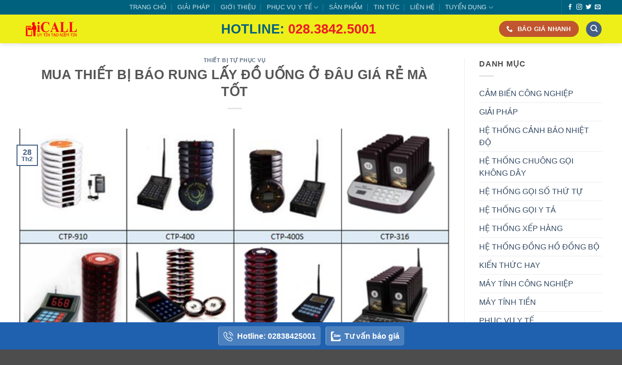

--- FILE ---
content_type: text/html; charset=UTF-8
request_url: https://icall.asia/mua-thiet-bi-bao-rung-lay-uong-o-dau-gia-re-ma-tot/
body_size: 39544
content:
<!DOCTYPE html>
<html lang="vi" class="loading-site no-js">
<head><meta charset="UTF-8" /><script>if(navigator.userAgent.match(/MSIE|Internet Explorer/i)||navigator.userAgent.match(/Trident\/7\..*?rv:11/i)){var href=document.location.href;if(!href.match(/[?&]nowprocket/)){if(href.indexOf("?")==-1){if(href.indexOf("#")==-1){document.location.href=href+"?nowprocket=1"}else{document.location.href=href.replace("#","?nowprocket=1#")}}else{if(href.indexOf("#")==-1){document.location.href=href+"&nowprocket=1"}else{document.location.href=href.replace("#","&nowprocket=1#")}}}}</script><script>(()=>{class RocketLazyLoadScripts{constructor(){this.v="2.0.4",this.userEvents=["keydown","keyup","mousedown","mouseup","mousemove","mouseover","mouseout","touchmove","touchstart","touchend","touchcancel","wheel","click","dblclick","input"],this.attributeEvents=["onblur","onclick","oncontextmenu","ondblclick","onfocus","onmousedown","onmouseenter","onmouseleave","onmousemove","onmouseout","onmouseover","onmouseup","onmousewheel","onscroll","onsubmit"]}async t(){this.i(),this.o(),/iP(ad|hone)/.test(navigator.userAgent)&&this.h(),this.u(),this.l(this),this.m(),this.k(this),this.p(this),this._(),await Promise.all([this.R(),this.L()]),this.lastBreath=Date.now(),this.S(this),this.P(),this.D(),this.O(),this.M(),await this.C(this.delayedScripts.normal),await this.C(this.delayedScripts.defer),await this.C(this.delayedScripts.async),await this.T(),await this.F(),await this.j(),await this.A(),window.dispatchEvent(new Event("rocket-allScriptsLoaded")),this.everythingLoaded=!0,this.lastTouchEnd&&await new Promise(t=>setTimeout(t,500-Date.now()+this.lastTouchEnd)),this.I(),this.H(),this.U(),this.W()}i(){this.CSPIssue=sessionStorage.getItem("rocketCSPIssue"),document.addEventListener("securitypolicyviolation",t=>{this.CSPIssue||"script-src-elem"!==t.violatedDirective||"data"!==t.blockedURI||(this.CSPIssue=!0,sessionStorage.setItem("rocketCSPIssue",!0))},{isRocket:!0})}o(){window.addEventListener("pageshow",t=>{this.persisted=t.persisted,this.realWindowLoadedFired=!0},{isRocket:!0}),window.addEventListener("pagehide",()=>{this.onFirstUserAction=null},{isRocket:!0})}h(){let t;function e(e){t=e}window.addEventListener("touchstart",e,{isRocket:!0}),window.addEventListener("touchend",function i(o){o.changedTouches[0]&&t.changedTouches[0]&&Math.abs(o.changedTouches[0].pageX-t.changedTouches[0].pageX)<10&&Math.abs(o.changedTouches[0].pageY-t.changedTouches[0].pageY)<10&&o.timeStamp-t.timeStamp<200&&(window.removeEventListener("touchstart",e,{isRocket:!0}),window.removeEventListener("touchend",i,{isRocket:!0}),"INPUT"===o.target.tagName&&"text"===o.target.type||(o.target.dispatchEvent(new TouchEvent("touchend",{target:o.target,bubbles:!0})),o.target.dispatchEvent(new MouseEvent("mouseover",{target:o.target,bubbles:!0})),o.target.dispatchEvent(new PointerEvent("click",{target:o.target,bubbles:!0,cancelable:!0,detail:1,clientX:o.changedTouches[0].clientX,clientY:o.changedTouches[0].clientY})),event.preventDefault()))},{isRocket:!0})}q(t){this.userActionTriggered||("mousemove"!==t.type||this.firstMousemoveIgnored?"keyup"===t.type||"mouseover"===t.type||"mouseout"===t.type||(this.userActionTriggered=!0,this.onFirstUserAction&&this.onFirstUserAction()):this.firstMousemoveIgnored=!0),"click"===t.type&&t.preventDefault(),t.stopPropagation(),t.stopImmediatePropagation(),"touchstart"===this.lastEvent&&"touchend"===t.type&&(this.lastTouchEnd=Date.now()),"click"===t.type&&(this.lastTouchEnd=0),this.lastEvent=t.type,t.composedPath&&t.composedPath()[0].getRootNode()instanceof ShadowRoot&&(t.rocketTarget=t.composedPath()[0]),this.savedUserEvents.push(t)}u(){this.savedUserEvents=[],this.userEventHandler=this.q.bind(this),this.userEvents.forEach(t=>window.addEventListener(t,this.userEventHandler,{passive:!1,isRocket:!0})),document.addEventListener("visibilitychange",this.userEventHandler,{isRocket:!0})}U(){this.userEvents.forEach(t=>window.removeEventListener(t,this.userEventHandler,{passive:!1,isRocket:!0})),document.removeEventListener("visibilitychange",this.userEventHandler,{isRocket:!0}),this.savedUserEvents.forEach(t=>{(t.rocketTarget||t.target).dispatchEvent(new window[t.constructor.name](t.type,t))})}m(){const t="return false",e=Array.from(this.attributeEvents,t=>"data-rocket-"+t),i="["+this.attributeEvents.join("],[")+"]",o="[data-rocket-"+this.attributeEvents.join("],[data-rocket-")+"]",s=(e,i,o)=>{o&&o!==t&&(e.setAttribute("data-rocket-"+i,o),e["rocket"+i]=new Function("event",o),e.setAttribute(i,t))};new MutationObserver(t=>{for(const n of t)"attributes"===n.type&&(n.attributeName.startsWith("data-rocket-")||this.everythingLoaded?n.attributeName.startsWith("data-rocket-")&&this.everythingLoaded&&this.N(n.target,n.attributeName.substring(12)):s(n.target,n.attributeName,n.target.getAttribute(n.attributeName))),"childList"===n.type&&n.addedNodes.forEach(t=>{if(t.nodeType===Node.ELEMENT_NODE)if(this.everythingLoaded)for(const i of[t,...t.querySelectorAll(o)])for(const t of i.getAttributeNames())e.includes(t)&&this.N(i,t.substring(12));else for(const e of[t,...t.querySelectorAll(i)])for(const t of e.getAttributeNames())this.attributeEvents.includes(t)&&s(e,t,e.getAttribute(t))})}).observe(document,{subtree:!0,childList:!0,attributeFilter:[...this.attributeEvents,...e]})}I(){this.attributeEvents.forEach(t=>{document.querySelectorAll("[data-rocket-"+t+"]").forEach(e=>{this.N(e,t)})})}N(t,e){const i=t.getAttribute("data-rocket-"+e);i&&(t.setAttribute(e,i),t.removeAttribute("data-rocket-"+e))}k(t){Object.defineProperty(HTMLElement.prototype,"onclick",{get(){return this.rocketonclick||null},set(e){this.rocketonclick=e,this.setAttribute(t.everythingLoaded?"onclick":"data-rocket-onclick","this.rocketonclick(event)")}})}S(t){function e(e,i){let o=e[i];e[i]=null,Object.defineProperty(e,i,{get:()=>o,set(s){t.everythingLoaded?o=s:e["rocket"+i]=o=s}})}e(document,"onreadystatechange"),e(window,"onload"),e(window,"onpageshow");try{Object.defineProperty(document,"readyState",{get:()=>t.rocketReadyState,set(e){t.rocketReadyState=e},configurable:!0}),document.readyState="loading"}catch(t){console.log("WPRocket DJE readyState conflict, bypassing")}}l(t){this.originalAddEventListener=EventTarget.prototype.addEventListener,this.originalRemoveEventListener=EventTarget.prototype.removeEventListener,this.savedEventListeners=[],EventTarget.prototype.addEventListener=function(e,i,o){o&&o.isRocket||!t.B(e,this)&&!t.userEvents.includes(e)||t.B(e,this)&&!t.userActionTriggered||e.startsWith("rocket-")||t.everythingLoaded?t.originalAddEventListener.call(this,e,i,o):(t.savedEventListeners.push({target:this,remove:!1,type:e,func:i,options:o}),"mouseenter"!==e&&"mouseleave"!==e||t.originalAddEventListener.call(this,e,t.savedUserEvents.push,o))},EventTarget.prototype.removeEventListener=function(e,i,o){o&&o.isRocket||!t.B(e,this)&&!t.userEvents.includes(e)||t.B(e,this)&&!t.userActionTriggered||e.startsWith("rocket-")||t.everythingLoaded?t.originalRemoveEventListener.call(this,e,i,o):t.savedEventListeners.push({target:this,remove:!0,type:e,func:i,options:o})}}J(t,e){this.savedEventListeners=this.savedEventListeners.filter(i=>{let o=i.type,s=i.target||window;return e!==o||t!==s||(this.B(o,s)&&(i.type="rocket-"+o),this.$(i),!1)})}H(){EventTarget.prototype.addEventListener=this.originalAddEventListener,EventTarget.prototype.removeEventListener=this.originalRemoveEventListener,this.savedEventListeners.forEach(t=>this.$(t))}$(t){t.remove?this.originalRemoveEventListener.call(t.target,t.type,t.func,t.options):this.originalAddEventListener.call(t.target,t.type,t.func,t.options)}p(t){let e;function i(e){return t.everythingLoaded?e:e.split(" ").map(t=>"load"===t||t.startsWith("load.")?"rocket-jquery-load":t).join(" ")}function o(o){function s(e){const s=o.fn[e];o.fn[e]=o.fn.init.prototype[e]=function(){return this[0]===window&&t.userActionTriggered&&("string"==typeof arguments[0]||arguments[0]instanceof String?arguments[0]=i(arguments[0]):"object"==typeof arguments[0]&&Object.keys(arguments[0]).forEach(t=>{const e=arguments[0][t];delete arguments[0][t],arguments[0][i(t)]=e})),s.apply(this,arguments),this}}if(o&&o.fn&&!t.allJQueries.includes(o)){const e={DOMContentLoaded:[],"rocket-DOMContentLoaded":[]};for(const t in e)document.addEventListener(t,()=>{e[t].forEach(t=>t())},{isRocket:!0});o.fn.ready=o.fn.init.prototype.ready=function(i){function s(){parseInt(o.fn.jquery)>2?setTimeout(()=>i.bind(document)(o)):i.bind(document)(o)}return"function"==typeof i&&(t.realDomReadyFired?!t.userActionTriggered||t.fauxDomReadyFired?s():e["rocket-DOMContentLoaded"].push(s):e.DOMContentLoaded.push(s)),o([])},s("on"),s("one"),s("off"),t.allJQueries.push(o)}e=o}t.allJQueries=[],o(window.jQuery),Object.defineProperty(window,"jQuery",{get:()=>e,set(t){o(t)}})}P(){const t=new Map;document.write=document.writeln=function(e){const i=document.currentScript,o=document.createRange(),s=i.parentElement;let n=t.get(i);void 0===n&&(n=i.nextSibling,t.set(i,n));const c=document.createDocumentFragment();o.setStart(c,0),c.appendChild(o.createContextualFragment(e)),s.insertBefore(c,n)}}async R(){return new Promise(t=>{this.userActionTriggered?t():this.onFirstUserAction=t})}async L(){return new Promise(t=>{document.addEventListener("DOMContentLoaded",()=>{this.realDomReadyFired=!0,t()},{isRocket:!0})})}async j(){return this.realWindowLoadedFired?Promise.resolve():new Promise(t=>{window.addEventListener("load",t,{isRocket:!0})})}M(){this.pendingScripts=[];this.scriptsMutationObserver=new MutationObserver(t=>{for(const e of t)e.addedNodes.forEach(t=>{"SCRIPT"!==t.tagName||t.noModule||t.isWPRocket||this.pendingScripts.push({script:t,promise:new Promise(e=>{const i=()=>{const i=this.pendingScripts.findIndex(e=>e.script===t);i>=0&&this.pendingScripts.splice(i,1),e()};t.addEventListener("load",i,{isRocket:!0}),t.addEventListener("error",i,{isRocket:!0}),setTimeout(i,1e3)})})})}),this.scriptsMutationObserver.observe(document,{childList:!0,subtree:!0})}async F(){await this.X(),this.pendingScripts.length?(await this.pendingScripts[0].promise,await this.F()):this.scriptsMutationObserver.disconnect()}D(){this.delayedScripts={normal:[],async:[],defer:[]},document.querySelectorAll("script[type$=rocketlazyloadscript]").forEach(t=>{t.hasAttribute("data-rocket-src")?t.hasAttribute("async")&&!1!==t.async?this.delayedScripts.async.push(t):t.hasAttribute("defer")&&!1!==t.defer||"module"===t.getAttribute("data-rocket-type")?this.delayedScripts.defer.push(t):this.delayedScripts.normal.push(t):this.delayedScripts.normal.push(t)})}async _(){await this.L();let t=[];document.querySelectorAll("script[type$=rocketlazyloadscript][data-rocket-src]").forEach(e=>{let i=e.getAttribute("data-rocket-src");if(i&&!i.startsWith("data:")){i.startsWith("//")&&(i=location.protocol+i);try{const o=new URL(i).origin;o!==location.origin&&t.push({src:o,crossOrigin:e.crossOrigin||"module"===e.getAttribute("data-rocket-type")})}catch(t){}}}),t=[...new Map(t.map(t=>[JSON.stringify(t),t])).values()],this.Y(t,"preconnect")}async G(t){if(await this.K(),!0!==t.noModule||!("noModule"in HTMLScriptElement.prototype))return new Promise(e=>{let i;function o(){(i||t).setAttribute("data-rocket-status","executed"),e()}try{if(navigator.userAgent.includes("Firefox/")||""===navigator.vendor||this.CSPIssue)i=document.createElement("script"),[...t.attributes].forEach(t=>{let e=t.nodeName;"type"!==e&&("data-rocket-type"===e&&(e="type"),"data-rocket-src"===e&&(e="src"),i.setAttribute(e,t.nodeValue))}),t.text&&(i.text=t.text),t.nonce&&(i.nonce=t.nonce),i.hasAttribute("src")?(i.addEventListener("load",o,{isRocket:!0}),i.addEventListener("error",()=>{i.setAttribute("data-rocket-status","failed-network"),e()},{isRocket:!0}),setTimeout(()=>{i.isConnected||e()},1)):(i.text=t.text,o()),i.isWPRocket=!0,t.parentNode.replaceChild(i,t);else{const i=t.getAttribute("data-rocket-type"),s=t.getAttribute("data-rocket-src");i?(t.type=i,t.removeAttribute("data-rocket-type")):t.removeAttribute("type"),t.addEventListener("load",o,{isRocket:!0}),t.addEventListener("error",i=>{this.CSPIssue&&i.target.src.startsWith("data:")?(console.log("WPRocket: CSP fallback activated"),t.removeAttribute("src"),this.G(t).then(e)):(t.setAttribute("data-rocket-status","failed-network"),e())},{isRocket:!0}),s?(t.fetchPriority="high",t.removeAttribute("data-rocket-src"),t.src=s):t.src="data:text/javascript;base64,"+window.btoa(unescape(encodeURIComponent(t.text)))}}catch(i){t.setAttribute("data-rocket-status","failed-transform"),e()}});t.setAttribute("data-rocket-status","skipped")}async C(t){const e=t.shift();return e?(e.isConnected&&await this.G(e),this.C(t)):Promise.resolve()}O(){this.Y([...this.delayedScripts.normal,...this.delayedScripts.defer,...this.delayedScripts.async],"preload")}Y(t,e){this.trash=this.trash||[];let i=!0;var o=document.createDocumentFragment();t.forEach(t=>{const s=t.getAttribute&&t.getAttribute("data-rocket-src")||t.src;if(s&&!s.startsWith("data:")){const n=document.createElement("link");n.href=s,n.rel=e,"preconnect"!==e&&(n.as="script",n.fetchPriority=i?"high":"low"),t.getAttribute&&"module"===t.getAttribute("data-rocket-type")&&(n.crossOrigin=!0),t.crossOrigin&&(n.crossOrigin=t.crossOrigin),t.integrity&&(n.integrity=t.integrity),t.nonce&&(n.nonce=t.nonce),o.appendChild(n),this.trash.push(n),i=!1}}),document.head.appendChild(o)}W(){this.trash.forEach(t=>t.remove())}async T(){try{document.readyState="interactive"}catch(t){}this.fauxDomReadyFired=!0;try{await this.K(),this.J(document,"readystatechange"),document.dispatchEvent(new Event("rocket-readystatechange")),await this.K(),document.rocketonreadystatechange&&document.rocketonreadystatechange(),await this.K(),this.J(document,"DOMContentLoaded"),document.dispatchEvent(new Event("rocket-DOMContentLoaded")),await this.K(),this.J(window,"DOMContentLoaded"),window.dispatchEvent(new Event("rocket-DOMContentLoaded"))}catch(t){console.error(t)}}async A(){try{document.readyState="complete"}catch(t){}try{await this.K(),this.J(document,"readystatechange"),document.dispatchEvent(new Event("rocket-readystatechange")),await this.K(),document.rocketonreadystatechange&&document.rocketonreadystatechange(),await this.K(),this.J(window,"load"),window.dispatchEvent(new Event("rocket-load")),await this.K(),window.rocketonload&&window.rocketonload(),await this.K(),this.allJQueries.forEach(t=>t(window).trigger("rocket-jquery-load")),await this.K(),this.J(window,"pageshow");const t=new Event("rocket-pageshow");t.persisted=this.persisted,window.dispatchEvent(t),await this.K(),window.rocketonpageshow&&window.rocketonpageshow({persisted:this.persisted})}catch(t){console.error(t)}}async K(){Date.now()-this.lastBreath>45&&(await this.X(),this.lastBreath=Date.now())}async X(){return document.hidden?new Promise(t=>setTimeout(t)):new Promise(t=>requestAnimationFrame(t))}B(t,e){return e===document&&"readystatechange"===t||(e===document&&"DOMContentLoaded"===t||(e===window&&"DOMContentLoaded"===t||(e===window&&"load"===t||e===window&&"pageshow"===t)))}static run(){(new RocketLazyLoadScripts).t()}}RocketLazyLoadScripts.run()})();</script>
	
	<link rel="profile" href="http://gmpg.org/xfn/11" />
	<link rel="pingback" href="" />

	<script type="rocketlazyloadscript">(function(html){html.className = html.className.replace(/\bno-js\b/,'js')})(document.documentElement);</script>
<meta name='robots' content='index, follow, max-image-preview:large, max-snippet:-1, max-video-preview:-1' />
<meta name="viewport" content="width=device-width, initial-scale=1" />
	<!-- This site is optimized with the Yoast SEO Premium plugin v26.6 (Yoast SEO v26.7) - https://yoast.com/wordpress/plugins/seo/ -->
	<title>Mua thiết bị báo rung lấy đồ uống ở đâu?</title>
	<meta name="description" content="thiết bị báo rung lấy đồ uống cũng không nhiều. Vậy mua thiết bị báo rung lấy đồng uống ở đâu giá rẻ mà tốt." />
	<link rel="canonical" href="https://icall.asia/mua-thiet-bi-bao-rung-lay-uong-o-dau-gia-re-ma-tot/" />
	<meta property="og:locale" content="vi_VN" />
	<meta property="og:type" content="article" />
	<meta property="og:title" content="MUA THIẾT BỊ BÁO RUNG LẤY ĐỒ UỐNG Ở ĐÂU GIÁ RẺ MÀ TỐT" />
	<meta property="og:description" content="thiết bị báo rung lấy đồ uống cũng không nhiều. Vậy mua thiết bị báo rung lấy đồng uống ở đâu giá rẻ mà tốt." />
	<meta property="og:url" content="https://icall.asia/mua-thiet-bi-bao-rung-lay-uong-o-dau-gia-re-ma-tot/" />
	<meta property="og:site_name" content="ICALL" />
	<meta property="article:published_time" content="2018-02-28T09:59:34+00:00" />
	<meta property="article:modified_time" content="2023-06-15T09:59:50+00:00" />
	<meta property="og:image" content="https://icall.asia/wp-content/uploads/2018/01/thiet-bi-tu-phuc-vu.jpg" />
	<meta property="og:image:width" content="600" />
	<meta property="og:image:height" content="322" />
	<meta property="og:image:type" content="image/jpeg" />
	<meta name="author" content="admin" />
	<meta name="twitter:card" content="summary_large_image" />
	<meta name="twitter:label1" content="Được viết bởi" />
	<meta name="twitter:data1" content="admin" />
	<meta name="twitter:label2" content="Ước tính thời gian đọc" />
	<meta name="twitter:data2" content="3 phút" />
	<script type="application/ld+json" class="yoast-schema-graph">{"@context":"https://schema.org","@graph":[{"@type":"Article","@id":"https://icall.asia/mua-thiet-bi-bao-rung-lay-uong-o-dau-gia-re-ma-tot/#article","isPartOf":{"@id":"https://icall.asia/mua-thiet-bi-bao-rung-lay-uong-o-dau-gia-re-ma-tot/"},"author":{"name":"admin","@id":"https://icall.asia/#/schema/person/515c582acc4c3314fba90b1aace5b592"},"headline":"MUA THIẾT BỊ BÁO RUNG LẤY ĐỒ UỐNG Ở ĐÂU GIÁ RẺ MÀ TỐT","datePublished":"2018-02-28T09:59:34+00:00","dateModified":"2023-06-15T09:59:50+00:00","mainEntityOfPage":{"@id":"https://icall.asia/mua-thiet-bi-bao-rung-lay-uong-o-dau-gia-re-ma-tot/"},"wordCount":633,"commentCount":0,"image":{"@id":"https://icall.asia/mua-thiet-bi-bao-rung-lay-uong-o-dau-gia-re-ma-tot/#primaryimage"},"thumbnailUrl":"https://icall.asia/wp-content/uploads/2018/01/thiet-bi-tu-phuc-vu.jpg","articleSection":["THIẾT BỊ TỰ PHỤC VỤ"],"inLanguage":"vi","potentialAction":[{"@type":"CommentAction","name":"Comment","target":["https://icall.asia/mua-thiet-bi-bao-rung-lay-uong-o-dau-gia-re-ma-tot/#respond"]}]},{"@type":"WebPage","@id":"https://icall.asia/mua-thiet-bi-bao-rung-lay-uong-o-dau-gia-re-ma-tot/","url":"https://icall.asia/mua-thiet-bi-bao-rung-lay-uong-o-dau-gia-re-ma-tot/","name":"Mua thiết bị báo rung lấy đồ uống ở đâu?","isPartOf":{"@id":"https://icall.asia/#website"},"primaryImageOfPage":{"@id":"https://icall.asia/mua-thiet-bi-bao-rung-lay-uong-o-dau-gia-re-ma-tot/#primaryimage"},"image":{"@id":"https://icall.asia/mua-thiet-bi-bao-rung-lay-uong-o-dau-gia-re-ma-tot/#primaryimage"},"thumbnailUrl":"https://icall.asia/wp-content/uploads/2018/01/thiet-bi-tu-phuc-vu.jpg","datePublished":"2018-02-28T09:59:34+00:00","dateModified":"2023-06-15T09:59:50+00:00","author":{"@id":"https://icall.asia/#/schema/person/515c582acc4c3314fba90b1aace5b592"},"description":"thiết bị báo rung lấy đồ uống cũng không nhiều. Vậy mua thiết bị báo rung lấy đồng uống ở đâu giá rẻ mà tốt.","breadcrumb":{"@id":"https://icall.asia/mua-thiet-bi-bao-rung-lay-uong-o-dau-gia-re-ma-tot/#breadcrumb"},"inLanguage":"vi","potentialAction":[{"@type":"ReadAction","target":["https://icall.asia/mua-thiet-bi-bao-rung-lay-uong-o-dau-gia-re-ma-tot/"]}]},{"@type":"ImageObject","inLanguage":"vi","@id":"https://icall.asia/mua-thiet-bi-bao-rung-lay-uong-o-dau-gia-re-ma-tot/#primaryimage","url":"https://icall.asia/wp-content/uploads/2018/01/thiet-bi-tu-phuc-vu.jpg","contentUrl":"https://icall.asia/wp-content/uploads/2018/01/thiet-bi-tu-phuc-vu.jpg","width":600,"height":322},{"@type":"BreadcrumbList","@id":"https://icall.asia/mua-thiet-bi-bao-rung-lay-uong-o-dau-gia-re-ma-tot/#breadcrumb","itemListElement":[{"@type":"ListItem","position":1,"name":"Home","item":"https://icall.asia/"},{"@type":"ListItem","position":2,"name":"TIN TỨC","item":"https://icall.asia/tin-tuc/"},{"@type":"ListItem","position":3,"name":"THIẾT BỊ TỰ PHỤC VỤ","item":"https://icall.asia/category/thiet-bi-tu-phuc-vu/"},{"@type":"ListItem","position":4,"name":"MUA THIẾT BỊ BÁO RUNG LẤY ĐỒ UỐNG Ở ĐÂU GIÁ RẺ MÀ TỐT"}]},{"@type":"WebSite","@id":"https://icall.asia/#website","url":"https://icall.asia/","name":"ICALL","description":"HỆ THỐNG XẾP HÀNG TỰ ĐỘNG - THIẾT BỊ TỰ PHỤC VỤ - HỆ THỐNG GỌI PHỤC VỤ, Y TÁ","potentialAction":[{"@type":"SearchAction","target":{"@type":"EntryPoint","urlTemplate":"https://icall.asia/?s={search_term_string}"},"query-input":{"@type":"PropertyValueSpecification","valueRequired":true,"valueName":"search_term_string"}}],"inLanguage":"vi"},{"@type":"Person","@id":"https://icall.asia/#/schema/person/515c582acc4c3314fba90b1aace5b592","name":"admin","image":{"@type":"ImageObject","inLanguage":"vi","@id":"https://icall.asia/#/schema/person/image/","url":"https://secure.gravatar.com/avatar/5ae249afd059a02af2f200bce1e813a625cd1f74250f317e247ba0f24d7f793e?s=96&d=mm&r=g","contentUrl":"https://secure.gravatar.com/avatar/5ae249afd059a02af2f200bce1e813a625cd1f74250f317e247ba0f24d7f793e?s=96&d=mm&r=g","caption":"admin"},"url":"https://icall.asia/author/admin/"}]}</script>
	<!-- / Yoast SEO Premium plugin. -->



<link rel='prefetch' href='https://icall.asia/wp-content/themes/flatsome/assets/js/flatsome.js?ver=e2eddd6c228105dac048' />
<link rel='prefetch' href='https://icall.asia/wp-content/themes/flatsome/assets/js/chunk.slider.js?ver=3.20.4' />
<link rel='prefetch' href='https://icall.asia/wp-content/themes/flatsome/assets/js/chunk.popups.js?ver=3.20.4' />
<link rel='prefetch' href='https://icall.asia/wp-content/themes/flatsome/assets/js/chunk.tooltips.js?ver=3.20.4' />
<link rel='prefetch' href='https://icall.asia/wp-content/themes/flatsome/assets/js/woocommerce.js?ver=1c9be63d628ff7c3ff4c' />
<link rel="alternate" type="application/rss+xml" title="Dòng thông tin ICALL &raquo;" href="https://icall.asia/feed/" />
<link rel="alternate" type="application/rss+xml" title="ICALL &raquo; Dòng bình luận" href="https://icall.asia/comments/feed/" />
<link rel="alternate" type="application/rss+xml" title="ICALL &raquo; MUA THIẾT BỊ BÁO RUNG LẤY ĐỒ UỐNG Ở ĐÂU GIÁ RẺ MÀ TỐT Dòng bình luận" href="https://icall.asia/mua-thiet-bi-bao-rung-lay-uong-o-dau-gia-re-ma-tot/feed/" />
<link rel="alternate" title="oNhúng (JSON)" type="application/json+oembed" href="https://icall.asia/wp-json/oembed/1.0/embed?url=https%3A%2F%2Ficall.asia%2Fmua-thiet-bi-bao-rung-lay-uong-o-dau-gia-re-ma-tot%2F" />
<link rel="alternate" title="oNhúng (XML)" type="text/xml+oembed" href="https://icall.asia/wp-json/oembed/1.0/embed?url=https%3A%2F%2Ficall.asia%2Fmua-thiet-bi-bao-rung-lay-uong-o-dau-gia-re-ma-tot%2F&#038;format=xml" />
<style id='wp-img-auto-sizes-contain-inline-css' type='text/css'>
img:is([sizes=auto i],[sizes^="auto," i]){contain-intrinsic-size:3000px 1500px}
/*# sourceURL=wp-img-auto-sizes-contain-inline-css */
</style>
<style id='wp-emoji-styles-inline-css' type='text/css'>

	img.wp-smiley, img.emoji {
		display: inline !important;
		border: none !important;
		box-shadow: none !important;
		height: 1em !important;
		width: 1em !important;
		margin: 0 0.07em !important;
		vertical-align: -0.1em !important;
		background: none !important;
		padding: 0 !important;
	}
/*# sourceURL=wp-emoji-styles-inline-css */
</style>
<style id='wp-block-library-inline-css' type='text/css'>
:root{--wp-block-synced-color:#7a00df;--wp-block-synced-color--rgb:122,0,223;--wp-bound-block-color:var(--wp-block-synced-color);--wp-editor-canvas-background:#ddd;--wp-admin-theme-color:#007cba;--wp-admin-theme-color--rgb:0,124,186;--wp-admin-theme-color-darker-10:#006ba1;--wp-admin-theme-color-darker-10--rgb:0,107,160.5;--wp-admin-theme-color-darker-20:#005a87;--wp-admin-theme-color-darker-20--rgb:0,90,135;--wp-admin-border-width-focus:2px}@media (min-resolution:192dpi){:root{--wp-admin-border-width-focus:1.5px}}.wp-element-button{cursor:pointer}:root .has-very-light-gray-background-color{background-color:#eee}:root .has-very-dark-gray-background-color{background-color:#313131}:root .has-very-light-gray-color{color:#eee}:root .has-very-dark-gray-color{color:#313131}:root .has-vivid-green-cyan-to-vivid-cyan-blue-gradient-background{background:linear-gradient(135deg,#00d084,#0693e3)}:root .has-purple-crush-gradient-background{background:linear-gradient(135deg,#34e2e4,#4721fb 50%,#ab1dfe)}:root .has-hazy-dawn-gradient-background{background:linear-gradient(135deg,#faaca8,#dad0ec)}:root .has-subdued-olive-gradient-background{background:linear-gradient(135deg,#fafae1,#67a671)}:root .has-atomic-cream-gradient-background{background:linear-gradient(135deg,#fdd79a,#004a59)}:root .has-nightshade-gradient-background{background:linear-gradient(135deg,#330968,#31cdcf)}:root .has-midnight-gradient-background{background:linear-gradient(135deg,#020381,#2874fc)}:root{--wp--preset--font-size--normal:16px;--wp--preset--font-size--huge:42px}.has-regular-font-size{font-size:1em}.has-larger-font-size{font-size:2.625em}.has-normal-font-size{font-size:var(--wp--preset--font-size--normal)}.has-huge-font-size{font-size:var(--wp--preset--font-size--huge)}.has-text-align-center{text-align:center}.has-text-align-left{text-align:left}.has-text-align-right{text-align:right}.has-fit-text{white-space:nowrap!important}#end-resizable-editor-section{display:none}.aligncenter{clear:both}.items-justified-left{justify-content:flex-start}.items-justified-center{justify-content:center}.items-justified-right{justify-content:flex-end}.items-justified-space-between{justify-content:space-between}.screen-reader-text{border:0;clip-path:inset(50%);height:1px;margin:-1px;overflow:hidden;padding:0;position:absolute;width:1px;word-wrap:normal!important}.screen-reader-text:focus{background-color:#ddd;clip-path:none;color:#444;display:block;font-size:1em;height:auto;left:5px;line-height:normal;padding:15px 23px 14px;text-decoration:none;top:5px;width:auto;z-index:100000}html :where(.has-border-color){border-style:solid}html :where([style*=border-top-color]){border-top-style:solid}html :where([style*=border-right-color]){border-right-style:solid}html :where([style*=border-bottom-color]){border-bottom-style:solid}html :where([style*=border-left-color]){border-left-style:solid}html :where([style*=border-width]){border-style:solid}html :where([style*=border-top-width]){border-top-style:solid}html :where([style*=border-right-width]){border-right-style:solid}html :where([style*=border-bottom-width]){border-bottom-style:solid}html :where([style*=border-left-width]){border-left-style:solid}html :where(img[class*=wp-image-]){height:auto;max-width:100%}:where(figure){margin:0 0 1em}html :where(.is-position-sticky){--wp-admin--admin-bar--position-offset:var(--wp-admin--admin-bar--height,0px)}@media screen and (max-width:600px){html :where(.is-position-sticky){--wp-admin--admin-bar--position-offset:0px}}

/*# sourceURL=wp-block-library-inline-css */
</style><link data-minify="1" rel='stylesheet' id='wc-blocks-style-css' href='https://icall.asia/wp-content/cache/min/1/wp-content/plugins/woocommerce/assets/client/blocks/wc-blocks.css?ver=1766021448' type='text/css' media='all' />
<style id='global-styles-inline-css' type='text/css'>
:root{--wp--preset--aspect-ratio--square: 1;--wp--preset--aspect-ratio--4-3: 4/3;--wp--preset--aspect-ratio--3-4: 3/4;--wp--preset--aspect-ratio--3-2: 3/2;--wp--preset--aspect-ratio--2-3: 2/3;--wp--preset--aspect-ratio--16-9: 16/9;--wp--preset--aspect-ratio--9-16: 9/16;--wp--preset--color--black: #000000;--wp--preset--color--cyan-bluish-gray: #abb8c3;--wp--preset--color--white: #ffffff;--wp--preset--color--pale-pink: #f78da7;--wp--preset--color--vivid-red: #cf2e2e;--wp--preset--color--luminous-vivid-orange: #ff6900;--wp--preset--color--luminous-vivid-amber: #fcb900;--wp--preset--color--light-green-cyan: #7bdcb5;--wp--preset--color--vivid-green-cyan: #00d084;--wp--preset--color--pale-cyan-blue: #8ed1fc;--wp--preset--color--vivid-cyan-blue: #0693e3;--wp--preset--color--vivid-purple: #9b51e0;--wp--preset--color--primary: #446084;--wp--preset--color--secondary: #C05530;--wp--preset--color--success: #627D47;--wp--preset--color--alert: #b20000;--wp--preset--gradient--vivid-cyan-blue-to-vivid-purple: linear-gradient(135deg,rgb(6,147,227) 0%,rgb(155,81,224) 100%);--wp--preset--gradient--light-green-cyan-to-vivid-green-cyan: linear-gradient(135deg,rgb(122,220,180) 0%,rgb(0,208,130) 100%);--wp--preset--gradient--luminous-vivid-amber-to-luminous-vivid-orange: linear-gradient(135deg,rgb(252,185,0) 0%,rgb(255,105,0) 100%);--wp--preset--gradient--luminous-vivid-orange-to-vivid-red: linear-gradient(135deg,rgb(255,105,0) 0%,rgb(207,46,46) 100%);--wp--preset--gradient--very-light-gray-to-cyan-bluish-gray: linear-gradient(135deg,rgb(238,238,238) 0%,rgb(169,184,195) 100%);--wp--preset--gradient--cool-to-warm-spectrum: linear-gradient(135deg,rgb(74,234,220) 0%,rgb(151,120,209) 20%,rgb(207,42,186) 40%,rgb(238,44,130) 60%,rgb(251,105,98) 80%,rgb(254,248,76) 100%);--wp--preset--gradient--blush-light-purple: linear-gradient(135deg,rgb(255,206,236) 0%,rgb(152,150,240) 100%);--wp--preset--gradient--blush-bordeaux: linear-gradient(135deg,rgb(254,205,165) 0%,rgb(254,45,45) 50%,rgb(107,0,62) 100%);--wp--preset--gradient--luminous-dusk: linear-gradient(135deg,rgb(255,203,112) 0%,rgb(199,81,192) 50%,rgb(65,88,208) 100%);--wp--preset--gradient--pale-ocean: linear-gradient(135deg,rgb(255,245,203) 0%,rgb(182,227,212) 50%,rgb(51,167,181) 100%);--wp--preset--gradient--electric-grass: linear-gradient(135deg,rgb(202,248,128) 0%,rgb(113,206,126) 100%);--wp--preset--gradient--midnight: linear-gradient(135deg,rgb(2,3,129) 0%,rgb(40,116,252) 100%);--wp--preset--font-size--small: 13px;--wp--preset--font-size--medium: 20px;--wp--preset--font-size--large: 36px;--wp--preset--font-size--x-large: 42px;--wp--preset--spacing--20: 0.44rem;--wp--preset--spacing--30: 0.67rem;--wp--preset--spacing--40: 1rem;--wp--preset--spacing--50: 1.5rem;--wp--preset--spacing--60: 2.25rem;--wp--preset--spacing--70: 3.38rem;--wp--preset--spacing--80: 5.06rem;--wp--preset--shadow--natural: 6px 6px 9px rgba(0, 0, 0, 0.2);--wp--preset--shadow--deep: 12px 12px 50px rgba(0, 0, 0, 0.4);--wp--preset--shadow--sharp: 6px 6px 0px rgba(0, 0, 0, 0.2);--wp--preset--shadow--outlined: 6px 6px 0px -3px rgb(255, 255, 255), 6px 6px rgb(0, 0, 0);--wp--preset--shadow--crisp: 6px 6px 0px rgb(0, 0, 0);}:where(body) { margin: 0; }.wp-site-blocks > .alignleft { float: left; margin-right: 2em; }.wp-site-blocks > .alignright { float: right; margin-left: 2em; }.wp-site-blocks > .aligncenter { justify-content: center; margin-left: auto; margin-right: auto; }:where(.is-layout-flex){gap: 0.5em;}:where(.is-layout-grid){gap: 0.5em;}.is-layout-flow > .alignleft{float: left;margin-inline-start: 0;margin-inline-end: 2em;}.is-layout-flow > .alignright{float: right;margin-inline-start: 2em;margin-inline-end: 0;}.is-layout-flow > .aligncenter{margin-left: auto !important;margin-right: auto !important;}.is-layout-constrained > .alignleft{float: left;margin-inline-start: 0;margin-inline-end: 2em;}.is-layout-constrained > .alignright{float: right;margin-inline-start: 2em;margin-inline-end: 0;}.is-layout-constrained > .aligncenter{margin-left: auto !important;margin-right: auto !important;}.is-layout-constrained > :where(:not(.alignleft):not(.alignright):not(.alignfull)){margin-left: auto !important;margin-right: auto !important;}body .is-layout-flex{display: flex;}.is-layout-flex{flex-wrap: wrap;align-items: center;}.is-layout-flex > :is(*, div){margin: 0;}body .is-layout-grid{display: grid;}.is-layout-grid > :is(*, div){margin: 0;}body{padding-top: 0px;padding-right: 0px;padding-bottom: 0px;padding-left: 0px;}a:where(:not(.wp-element-button)){text-decoration: none;}:root :where(.wp-element-button, .wp-block-button__link){background-color: #32373c;border-width: 0;color: #fff;font-family: inherit;font-size: inherit;font-style: inherit;font-weight: inherit;letter-spacing: inherit;line-height: inherit;padding-top: calc(0.667em + 2px);padding-right: calc(1.333em + 2px);padding-bottom: calc(0.667em + 2px);padding-left: calc(1.333em + 2px);text-decoration: none;text-transform: inherit;}.has-black-color{color: var(--wp--preset--color--black) !important;}.has-cyan-bluish-gray-color{color: var(--wp--preset--color--cyan-bluish-gray) !important;}.has-white-color{color: var(--wp--preset--color--white) !important;}.has-pale-pink-color{color: var(--wp--preset--color--pale-pink) !important;}.has-vivid-red-color{color: var(--wp--preset--color--vivid-red) !important;}.has-luminous-vivid-orange-color{color: var(--wp--preset--color--luminous-vivid-orange) !important;}.has-luminous-vivid-amber-color{color: var(--wp--preset--color--luminous-vivid-amber) !important;}.has-light-green-cyan-color{color: var(--wp--preset--color--light-green-cyan) !important;}.has-vivid-green-cyan-color{color: var(--wp--preset--color--vivid-green-cyan) !important;}.has-pale-cyan-blue-color{color: var(--wp--preset--color--pale-cyan-blue) !important;}.has-vivid-cyan-blue-color{color: var(--wp--preset--color--vivid-cyan-blue) !important;}.has-vivid-purple-color{color: var(--wp--preset--color--vivid-purple) !important;}.has-primary-color{color: var(--wp--preset--color--primary) !important;}.has-secondary-color{color: var(--wp--preset--color--secondary) !important;}.has-success-color{color: var(--wp--preset--color--success) !important;}.has-alert-color{color: var(--wp--preset--color--alert) !important;}.has-black-background-color{background-color: var(--wp--preset--color--black) !important;}.has-cyan-bluish-gray-background-color{background-color: var(--wp--preset--color--cyan-bluish-gray) !important;}.has-white-background-color{background-color: var(--wp--preset--color--white) !important;}.has-pale-pink-background-color{background-color: var(--wp--preset--color--pale-pink) !important;}.has-vivid-red-background-color{background-color: var(--wp--preset--color--vivid-red) !important;}.has-luminous-vivid-orange-background-color{background-color: var(--wp--preset--color--luminous-vivid-orange) !important;}.has-luminous-vivid-amber-background-color{background-color: var(--wp--preset--color--luminous-vivid-amber) !important;}.has-light-green-cyan-background-color{background-color: var(--wp--preset--color--light-green-cyan) !important;}.has-vivid-green-cyan-background-color{background-color: var(--wp--preset--color--vivid-green-cyan) !important;}.has-pale-cyan-blue-background-color{background-color: var(--wp--preset--color--pale-cyan-blue) !important;}.has-vivid-cyan-blue-background-color{background-color: var(--wp--preset--color--vivid-cyan-blue) !important;}.has-vivid-purple-background-color{background-color: var(--wp--preset--color--vivid-purple) !important;}.has-primary-background-color{background-color: var(--wp--preset--color--primary) !important;}.has-secondary-background-color{background-color: var(--wp--preset--color--secondary) !important;}.has-success-background-color{background-color: var(--wp--preset--color--success) !important;}.has-alert-background-color{background-color: var(--wp--preset--color--alert) !important;}.has-black-border-color{border-color: var(--wp--preset--color--black) !important;}.has-cyan-bluish-gray-border-color{border-color: var(--wp--preset--color--cyan-bluish-gray) !important;}.has-white-border-color{border-color: var(--wp--preset--color--white) !important;}.has-pale-pink-border-color{border-color: var(--wp--preset--color--pale-pink) !important;}.has-vivid-red-border-color{border-color: var(--wp--preset--color--vivid-red) !important;}.has-luminous-vivid-orange-border-color{border-color: var(--wp--preset--color--luminous-vivid-orange) !important;}.has-luminous-vivid-amber-border-color{border-color: var(--wp--preset--color--luminous-vivid-amber) !important;}.has-light-green-cyan-border-color{border-color: var(--wp--preset--color--light-green-cyan) !important;}.has-vivid-green-cyan-border-color{border-color: var(--wp--preset--color--vivid-green-cyan) !important;}.has-pale-cyan-blue-border-color{border-color: var(--wp--preset--color--pale-cyan-blue) !important;}.has-vivid-cyan-blue-border-color{border-color: var(--wp--preset--color--vivid-cyan-blue) !important;}.has-vivid-purple-border-color{border-color: var(--wp--preset--color--vivid-purple) !important;}.has-primary-border-color{border-color: var(--wp--preset--color--primary) !important;}.has-secondary-border-color{border-color: var(--wp--preset--color--secondary) !important;}.has-success-border-color{border-color: var(--wp--preset--color--success) !important;}.has-alert-border-color{border-color: var(--wp--preset--color--alert) !important;}.has-vivid-cyan-blue-to-vivid-purple-gradient-background{background: var(--wp--preset--gradient--vivid-cyan-blue-to-vivid-purple) !important;}.has-light-green-cyan-to-vivid-green-cyan-gradient-background{background: var(--wp--preset--gradient--light-green-cyan-to-vivid-green-cyan) !important;}.has-luminous-vivid-amber-to-luminous-vivid-orange-gradient-background{background: var(--wp--preset--gradient--luminous-vivid-amber-to-luminous-vivid-orange) !important;}.has-luminous-vivid-orange-to-vivid-red-gradient-background{background: var(--wp--preset--gradient--luminous-vivid-orange-to-vivid-red) !important;}.has-very-light-gray-to-cyan-bluish-gray-gradient-background{background: var(--wp--preset--gradient--very-light-gray-to-cyan-bluish-gray) !important;}.has-cool-to-warm-spectrum-gradient-background{background: var(--wp--preset--gradient--cool-to-warm-spectrum) !important;}.has-blush-light-purple-gradient-background{background: var(--wp--preset--gradient--blush-light-purple) !important;}.has-blush-bordeaux-gradient-background{background: var(--wp--preset--gradient--blush-bordeaux) !important;}.has-luminous-dusk-gradient-background{background: var(--wp--preset--gradient--luminous-dusk) !important;}.has-pale-ocean-gradient-background{background: var(--wp--preset--gradient--pale-ocean) !important;}.has-electric-grass-gradient-background{background: var(--wp--preset--gradient--electric-grass) !important;}.has-midnight-gradient-background{background: var(--wp--preset--gradient--midnight) !important;}.has-small-font-size{font-size: var(--wp--preset--font-size--small) !important;}.has-medium-font-size{font-size: var(--wp--preset--font-size--medium) !important;}.has-large-font-size{font-size: var(--wp--preset--font-size--large) !important;}.has-x-large-font-size{font-size: var(--wp--preset--font-size--x-large) !important;}
/*# sourceURL=global-styles-inline-css */
</style>

<style id='woocommerce-inline-inline-css' type='text/css'>
.woocommerce form .form-row .required { visibility: visible; }
/*# sourceURL=woocommerce-inline-inline-css */
</style>
<link data-minify="1" rel='stylesheet' id='dashicons-css' href='https://icall.asia/wp-content/cache/min/1/wp-includes/css/dashicons.min.css?ver=1766021448' type='text/css' media='all' />
<link rel='stylesheet' id='wp-schema-pro-fontend-style-css' href='https://icall.asia/wp-content/plugins/wp-schema-pro/admin/assets/min-css/frontend.min.css?ver=2.10.4' type='text/css' media='all' />
<link data-minify="1" rel='stylesheet' id='fixedtoc-style-css' href='https://icall.asia/wp-content/cache/min/1/wp-content/plugins/fixed-toc/frontend/assets/css/ftoc.min.css?ver=1766021448' type='text/css' media='all' />
<style id='fixedtoc-style-inline-css' type='text/css'>
.ftwp-in-post#ftwp-container-outer { height: auto; } #ftwp-container.ftwp-wrap #ftwp-contents { width: 250px; height: auto; } .ftwp-in-post#ftwp-container-outer #ftwp-contents { height: auto; } .ftwp-in-post#ftwp-container-outer.ftwp-float-none #ftwp-contents { width: 1000px; } #ftwp-container.ftwp-wrap #ftwp-trigger { width: 50px; height: 50px; font-size: 30px; } #ftwp-container #ftwp-trigger.ftwp-border-medium { font-size: 29px; } #ftwp-container.ftwp-wrap #ftwp-header { font-size: 22px; font-family: inherit; } #ftwp-container.ftwp-wrap #ftwp-header-title { font-weight: bold; } #ftwp-container.ftwp-wrap #ftwp-list { font-size: 14px; font-family: inherit; } #ftwp-container #ftwp-list.ftwp-liststyle-decimal .ftwp-anchor::before { font-size: 14px; } #ftwp-container #ftwp-list.ftwp-strong-first>.ftwp-item>.ftwp-anchor .ftwp-text { font-size: 15.4px; } #ftwp-container #ftwp-list.ftwp-strong-first.ftwp-liststyle-decimal>.ftwp-item>.ftwp-anchor::before { font-size: 15.4px; } #ftwp-container.ftwp-wrap #ftwp-trigger { color: #333; background: rgba(243,243,243,0.95); } #ftwp-container.ftwp-wrap #ftwp-trigger { border-color: rgba(51,51,51,0.95); } #ftwp-container.ftwp-wrap #ftwp-contents { border-color: rgba(51,51,51,0.95); } #ftwp-container.ftwp-wrap #ftwp-header { color: #333; background: rgba(243,243,243,0.95); } #ftwp-container.ftwp-wrap #ftwp-contents:hover #ftwp-header { background: #f3f3f3; } #ftwp-container.ftwp-wrap #ftwp-list { color: #333; background: rgba(243,243,243,0.95); } #ftwp-container.ftwp-wrap #ftwp-contents:hover #ftwp-list { background: #f3f3f3; } #ftwp-container.ftwp-wrap #ftwp-list .ftwp-anchor:hover { color: #00A368; } #ftwp-container.ftwp-wrap #ftwp-list .ftwp-anchor:focus, #ftwp-container.ftwp-wrap #ftwp-list .ftwp-active, #ftwp-container.ftwp-wrap #ftwp-list .ftwp-active:hover { color: #fff; } #ftwp-container.ftwp-wrap #ftwp-list .ftwp-text::before { background: rgba(221,51,51,0.95); } .ftwp-heading-target::before { background: rgba(221,51,51,0.95); }
/*# sourceURL=fixedtoc-style-inline-css */
</style>
<link data-minify="1" rel='stylesheet' id='flatsome-main-css' href='https://icall.asia/wp-content/cache/min/1/wp-content/themes/flatsome/assets/css/flatsome.css?ver=1766021453' type='text/css' media='all' />
<style id='flatsome-main-inline-css' type='text/css'>
@font-face {
				font-family: "fl-icons";
				font-display: block;
				src: url(https://icall.asia/wp-content/themes/flatsome/assets/css/icons/fl-icons.eot?v=3.20.4);
				src:
					url(https://icall.asia/wp-content/themes/flatsome/assets/css/icons/fl-icons.eot#iefix?v=3.20.4) format("embedded-opentype"),
					url(https://icall.asia/wp-content/themes/flatsome/assets/css/icons/fl-icons.woff2?v=3.20.4) format("woff2"),
					url(https://icall.asia/wp-content/themes/flatsome/assets/css/icons/fl-icons.ttf?v=3.20.4) format("truetype"),
					url(https://icall.asia/wp-content/themes/flatsome/assets/css/icons/fl-icons.woff?v=3.20.4) format("woff"),
					url(https://icall.asia/wp-content/themes/flatsome/assets/css/icons/fl-icons.svg?v=3.20.4#fl-icons) format("svg");
			}
/*# sourceURL=flatsome-main-inline-css */
</style>
<link data-minify="1" rel='stylesheet' id='flatsome-shop-css' href='https://icall.asia/wp-content/cache/min/1/wp-content/themes/flatsome/assets/css/flatsome-shop.css?ver=1766021453' type='text/css' media='all' />
<link rel='stylesheet' id='flatsome-style-css' href='https://icall.asia/wp-content/themes/flatsome-child/style.css?ver=3.0' type='text/css' media='all' />
<style id='rocket-lazyload-inline-css' type='text/css'>
.rll-youtube-player{position:relative;padding-bottom:56.23%;height:0;overflow:hidden;max-width:100%;}.rll-youtube-player:focus-within{outline: 2px solid currentColor;outline-offset: 5px;}.rll-youtube-player iframe{position:absolute;top:0;left:0;width:100%;height:100%;z-index:100;background:0 0}.rll-youtube-player img{bottom:0;display:block;left:0;margin:auto;max-width:100%;width:100%;position:absolute;right:0;top:0;border:none;height:auto;-webkit-transition:.4s all;-moz-transition:.4s all;transition:.4s all}.rll-youtube-player img:hover{-webkit-filter:brightness(75%)}.rll-youtube-player .play{height:100%;width:100%;left:0;top:0;position:absolute;background:url(https://icall.asia/wp-content/plugins/wp-rocket/assets/img/youtube.png) no-repeat center;background-color: transparent !important;cursor:pointer;border:none;}
/*# sourceURL=rocket-lazyload-inline-css */
</style>
<script type="text/template" id="tmpl-variation-template">
	<div class="woocommerce-variation-description">{{{ data.variation.variation_description }}}</div>
	<div class="woocommerce-variation-price">{{{ data.variation.price_html }}}</div>
	<div class="woocommerce-variation-availability">{{{ data.variation.availability_html }}}</div>
</script>
<script type="text/template" id="tmpl-unavailable-variation-template">
	<p role="alert">Rất tiếc, sản phẩm này hiện không tồn tại. Hãy chọn một phương thức kết hợp khác.</p>
</script>
<script type="text/javascript" src="https://icall.asia/wp-includes/js/jquery/jquery.min.js?ver=3.7.1" id="jquery-core-js" data-rocket-defer defer></script>
<script type="text/javascript" src="https://icall.asia/wp-includes/js/jquery/jquery-migrate.min.js?ver=3.4.1" id="jquery-migrate-js" data-rocket-defer defer></script>
<script type="text/javascript" src="https://icall.asia/wp-content/plugins/woocommerce/assets/js/jquery-blockui/jquery.blockUI.min.js?ver=2.7.0-wc.10.4.3" id="wc-jquery-blockui-js" data-wp-strategy="defer" data-rocket-defer defer></script>
<script type="text/javascript" id="wc-add-to-cart-js-extra">
/* <![CDATA[ */
var wc_add_to_cart_params = {"ajax_url":"/wp-admin/admin-ajax.php","wc_ajax_url":"/?wc-ajax=%%endpoint%%","i18n_view_cart":"Xem gi\u1ecf h\u00e0ng","cart_url":"https://icall.asia/gio-hang/","is_cart":"","cart_redirect_after_add":"no"};
//# sourceURL=wc-add-to-cart-js-extra
/* ]]> */
</script>
<script type="rocketlazyloadscript" data-rocket-type="text/javascript" data-rocket-src="https://icall.asia/wp-content/plugins/woocommerce/assets/js/frontend/add-to-cart.min.js?ver=10.4.3" id="wc-add-to-cart-js" defer="defer" data-wp-strategy="defer"></script>
<script type="rocketlazyloadscript" data-rocket-type="text/javascript" data-rocket-src="https://icall.asia/wp-content/plugins/woocommerce/assets/js/js-cookie/js.cookie.min.js?ver=2.1.4-wc.10.4.3" id="wc-js-cookie-js" data-wp-strategy="defer" data-rocket-defer defer></script>
<script type="rocketlazyloadscript" data-rocket-type="text/javascript" data-rocket-src="https://icall.asia/wp-includes/js/underscore.min.js?ver=1.13.7" id="underscore-js" data-rocket-defer defer></script>
<script type="text/javascript" id="wp-util-js-extra">
/* <![CDATA[ */
var _wpUtilSettings = {"ajax":{"url":"/wp-admin/admin-ajax.php"}};
//# sourceURL=wp-util-js-extra
/* ]]> */
</script>
<script type="rocketlazyloadscript" data-rocket-type="text/javascript" data-rocket-src="https://icall.asia/wp-includes/js/wp-util.min.js?ver=6.9" id="wp-util-js" data-rocket-defer defer></script>
<script type="text/javascript" id="wc-add-to-cart-variation-js-extra">
/* <![CDATA[ */
var wc_add_to_cart_variation_params = {"wc_ajax_url":"/?wc-ajax=%%endpoint%%","i18n_no_matching_variations_text":"R\u1ea5t ti\u1ebfc, kh\u00f4ng c\u00f3 s\u1ea3n ph\u1ea9m n\u00e0o ph\u00f9 h\u1ee3p v\u1edbi l\u1ef1a ch\u1ecdn c\u1ee7a b\u1ea1n. H\u00e3y ch\u1ecdn m\u1ed9t ph\u01b0\u01a1ng th\u1ee9c k\u1ebft h\u1ee3p kh\u00e1c.","i18n_make_a_selection_text":"Ch\u1ecdn c\u00e1c t\u00f9y ch\u1ecdn cho s\u1ea3n ph\u1ea9m tr\u01b0\u1edbc khi cho s\u1ea3n ph\u1ea9m v\u00e0o gi\u1ecf h\u00e0ng c\u1ee7a b\u1ea1n.","i18n_unavailable_text":"R\u1ea5t ti\u1ebfc, s\u1ea3n ph\u1ea9m n\u00e0y hi\u1ec7n kh\u00f4ng t\u1ed3n t\u1ea1i. H\u00e3y ch\u1ecdn m\u1ed9t ph\u01b0\u01a1ng th\u1ee9c k\u1ebft h\u1ee3p kh\u00e1c.","i18n_reset_alert_text":"L\u1ef1a ch\u1ecdn c\u1ee7a b\u1ea1n \u0111\u00e3 \u0111\u01b0\u1ee3c \u0111\u1eb7t l\u1ea1i. Vui l\u00f2ng ch\u1ecdn m\u1ed9t s\u1ed1 t\u00f9y ch\u1ecdn s\u1ea3n ph\u1ea9m tr\u01b0\u1edbc khi th\u00eam s\u1ea3n ph\u1ea9m n\u00e0y v\u00e0o gi\u1ecf h\u00e0ng c\u1ee7a b\u1ea1n."};
//# sourceURL=wc-add-to-cart-variation-js-extra
/* ]]> */
</script>
<script type="rocketlazyloadscript" data-rocket-type="text/javascript" data-rocket-src="https://icall.asia/wp-content/plugins/woocommerce/assets/js/frontend/add-to-cart-variation.min.js?ver=10.4.3" id="wc-add-to-cart-variation-js" defer="defer" data-wp-strategy="defer"></script>
<link rel="https://api.w.org/" href="https://icall.asia/wp-json/" /><link rel="alternate" title="JSON" type="application/json" href="https://icall.asia/wp-json/wp/v2/posts/673" /><link rel="EditURI" type="application/rsd+xml" title="RSD" href="https://icall.asia/xmlrpc.php?rsd" />
<link rel='shortlink' href='https://icall.asia/?p=673' />
<script>
    window.addEventListener('load', function() {
        var is_load = 0
        function loadanalytics() {
            if (is_load == 0) {
                is_load = 1
                var an = document.createElement('script')
                an.async = true;
                an.src = 'https://www.googletagmanager.com/gtag/js?id=G-YBG2M8Y7Z1'
                var sc = document.getElementsByTagName('script')[0]
                sc.parentNode.insertBefore(an, sc);
                window.dataLayer = window.dataLayer || [];
                function gtag() {
                    dataLayer.push(arguments);
                }
                gtag('js', new Date());
                gtag('config', 'G-YBG2M8Y7Z1');
            }
        }
        window.addEventListener('scroll', function() {
            loadanalytics()
        })
    })
</script>
<script type="application/ld+json">
{
  "@context": "https://schema.org",
  "@type": "Organization",
  "@id": "https://icall.asia/#organization",
  "name": "icall",
  "alternateName":[ "giải pháp tự phục vụ, gọi không dây, xếp hàng tự động"],
  "url": "https://icall.asia/",
  "logo": "https://icall.asia/wp-content/uploads/2018/01/logo.png",
  "contactPoint": {
    "@type": "ContactPoint",
    "telephone": "02838425001",
    "contactType": "",
    "areaServed": "VN",
    "availableLanguage": "Vietnamese"
  },
  "sameAs": [
    "https://zalo.me/4415815456528503456",
    "https://www.facebook.com/atpro.com.vn/",
    "https://www.youtube.com/@ATProCorp",
    "http://trangvangtructuyen.vn/cong-ty-co-phan-giai-phap-ky-thuat-an-tuong.html", 
    "https://vieclam24h.vn/danh-sach-tin-tuyen-dung-cong-ty-co-phan-giai-phap-ky-thuat-an-tuong-atpro-corp-ntd201233851p122.html", 
    "https://www.linkedin.com/in/atpro-corp-353045271/", 
    "https://www.careerlink.vn/viec-lam-cua/cong-ty-co-phan-giai-phap-k%E1%BB%B8-thuat-an-tuong/96591",
    "https://quanlygiamsatnangsuat.wordpress.com/", 
    "https://www.topcv.vn/cong-ty/cong-ty-co-phan-giai-phap-ky-thuat-an-tuong/9560.html",
    "https://atprocorp.tumblr.com/",
    "https://www.tumblr.com/atpro", 
    "http://en.gravatar.com/atpro2",		
    "https://www.blogger.com/profile/03459698067053173202",
    "https://www.pinterest.com/atpatpro/", 
    "https://about.me/atpatpro",		
    "https://twitter.com/AAtpro"	
  ] 
}
</script>
<script type="application/ld+json">
{
  "@context": "https://schema.org",
  "@type": "LocalBusiness",
  "name": "icall",
  "image": "https://maydo.asia/wp-content/uploads/2022/01/BANNER-ATSCADA-LICENSE-2048-2022.png",
  "@id": "https://icall.asia/#LocalBusiness",
"hasmap":"https://goo.gl/maps/iW9tzVpKTR6Ae5gy8",
  "url": "https://icall.asia/",
  "telephone": "02838425001",
  "priceRange": "1000000-100000000",
  "address": {
    "@type": "PostalAddress",
    "streetAddress": "Thành phố Hồ Chí Minh",
    "addressLocality": "Hồ Chí Minh",
    "postalCode": "700000",
    "addressCountry": "VN"
  },
  "geo": {
    "@type": "GeoCoordinates",
    "latitude": 10.79041,
    "longitude": 106.63099
  },
  "openingHoursSpecification": {
    "@type": "OpeningHoursSpecification",
    "dayOfWeek": [
      "Monday",
      "Tuesday",
      "Wednesday",
      "Thursday",
      "Friday",
      "Saturday"
    ],
    "opens": "08:00",
    "closes": "17:00"
  },
  "sameAs": [
    "https://zalo.me/4415815456528503456",
    "https://www.facebook.com/atpro.com.vn/",
    "https://www.youtube.com/@ATProCorp",
    "http://trangvangtructuyen.vn/cong-ty-co-phan-giai-phap-ky-thuat-an-tuong.html", 
    "https://vieclam24h.vn/danh-sach-tin-tuyen-dung-cong-ty-co-phan-giai-phap-ky-thuat-an-tuong-atpro-corp-ntd201233851p122.html", 
    "https://www.linkedin.com/in/atpro-corp-353045271/", 
    "https://www.careerlink.vn/viec-lam-cua/cong-ty-co-phan-giai-phap-k%E1%BB%B8-thuat-an-tuong/96591",
    "https://quanlygiamsatnangsuat.wordpress.com/", 
    "https://www.topcv.vn/cong-ty/cong-ty-co-phan-giai-phap-ky-thuat-an-tuong/9560.html",
    "https://atprocorp.tumblr.com/",
    "https://www.tumblr.com/atpro", 
    "http://en.gravatar.com/atpro2",		
    "https://www.blogger.com/profile/03459698067053173202",
    "https://www.pinterest.com/atpatpro/", 
    "https://about.me/atpatpro",		
    "https://twitter.com/AAtpro"	
  ] 
}
</script>


<script type="application/ld+json">
    { "@context": "https://schema.org/", 
	"@type": "Person", 
	"@id": "https://giaotrinhhay.com/tan-tai/#person", 
	"name": "Nguyễn Tấn Tài", 
    "mainEntityOfPage":"https://giaotrinhhay.com/tan-tai/",
	"Description": "Tôi là Nguyễn Tấn Tài là quản lý trang websites ATPro.com.vn. Người có chuyên môn kinh nghiệm nhiều năm trong lĩnh vực tự động hóa và thiết bị điện công nghiêp. ATPro cung cấp phần mềm SCADA, thiết bị điện công nghiệp, dân dụng. Các loại cảm biến, đồng hồ đếm ngược, đồng hồ LED điện tử, robotics uy tín giá tốt", 
	"nationality": "Việt Nam", 
	"address": { "@type": "PostalAddress", "addressLocality": "Quận 7", "addressRegion": "Hồ Chí Minh", "postalCode": "700000", "streetAddress": "1A, Quận 7, Hồ Chí Minh" }, 
	"birthDate":"1990",
    "gender": "https://schema.org/Male", 
	"url": "https://giaotrinhhay.com/tan-tai/", 
    "email":"tantai1626@gmail.com",
	"image": "https://maydo.asia/wp-content/uploads/2018/05/logothietb%E1%BB%8Bdo.png", 
	"sameAs": [ "https://www.facebook.com/likenguyentantai", 
	"https://twitter.com/tantai1626",
	"https://www.pinterest.com/tantai1626/", 
	"https://soundcloud.com/tantai1626", 
	"https://www.linkedin.com/in/tantai1626/", 
	"https://sites.google.com/site/tantai1626/", 
	"https://tantai1626.tumblr.com/", 
	"https://medium.com/@tantai1626", 
	"http://ttlink.com/tantai1626", 
	"https://tantai1626.wordpress.com/", 
	"https://www.instapaper.com/p/tantai1626", 
	"http://www.folkd.com/user/tantai1626", 
	"https://vi.gravatar.com/tantai16260", 
	"https://giaotrinhhay.com/tan-tai/" ], 
	"jobTitle": "founder ceo", 
	"worksFor": [ { "@type": "Organization", 
	"name": "giaotrinhhay", 
	"sameAs": [ "https://www.facebook.com/giaotrinhhaycom/", 
	"https://twitter.com/giaotrinhhay", 
	"https://www.linkedin.com/in/giaotrinhhay/" ] } ] }
</script> 

<script type="application/ld+json">{
  "@context": "http://schema.org",
"@graph":[
{
"@type":"SiteNavigationElement",
"@id":"https://icall.asia/site-navigation",
"name":"Trang chủ",
"url":"https://icall.asia/"
},
{
"@type":"SiteNavigationElement",
"@id":"https://icall.asia/site-navigation",
"name":"giải pháp",
"url":"https://icall.asia/giai-phap/"
},
{
"@type":"SiteNavigationElement",
"@id":"https://icall.asia/site-navigation",
"name":"hệ thống chuông gọi không dây",
"url":"https://icall.asia/category/he-thong-chuong-goi-khong-day/"
},
{
"@type":"SiteNavigationElement",
"@id":"https://icall.asia/site-navigation",
"name":"hệ thống giám sát nhiệt độ độ ẩm",
"url":"https://maydo.asia/danh-muc/he-thong-giam-sat-nhiet-do-tu-vac-xin/"
},
{
"@type":"SiteNavigationElement",
"@id":"https://icall.asia/site-navigation",
"name":"thiết bị tự phục vụ",
"url":"https://icall.asia/category/thiet-bi-tu-phuc-vu/"
},
{
"@type":"SiteNavigationElement",
"@id":"https://icall.asia/site-navigation",
"name":"hệ thống cảnh báo nhiệt độ",
"url":"https://icall.asia/category/phuc-vu-y-te/he-thong-canh-bao-nhiet-do/"
},
{
"@type":"SiteNavigationElement",
"@id":"https://icall.asia/site-navigation",
"name":"đồng hồ phòng mỗ",
"url":"https://icall.asia/category/phuc-vu-y-te/dong-ho-phong-mo/"
},
{
"@type":"SiteNavigationElement",
"@id":"https://icall.asia/site-navigation",
"name":"hệ thống gọi số thứ tự",
"url":"https://icall.asia/category/phuc-vu-y-te/he-thong-goi-so-thu-tu/"
},
{
"@type":"SiteNavigationElement",
"@id":"https://icall.asia/site-navigation",
"name":"hệ thống gọi y tá",
"url":"https://icall.asia/category/phuc-vu-y-te/he-thong-goi-y-ta-phuc-vu-y-te/"
},
{
"@type":"SiteNavigationElement",
"@id":"https://icall.asia/site-navigation",
"name":"hệ thống đồng hồ đồng bộ",
"url":"https://icall.asia/category/phuc-vu-y-te/he-thong-dong-ho-dong-bo/"
},
{
"@type":"SiteNavigationElement",
"@id":"https://icall.asia/site-navigation",
"name":"phục vụ y tế",
"url":"https://icall.asia/category/phuc-vu-y-te/"
},
{
"@type":"SiteNavigationElement",
"@id":"https://icall.asia/site-navigation",
"name":"giải pháp",
"url":"https://icall.asia/category/giai-phap/"
},
{
"@type":"SiteNavigationElement",
"@id":"https://icall.asia/site-navigation",
"name":"tin tức",
"url":"https://icall.asia/tin-tuc/"
},
{
"@type":"SiteNavigationElement",
"@id":"https://icall.asia/site-navigation",
"name":"sản phẩm",
"url":"https://icall.asia/san-pham/"
},
{
"@type":"SiteNavigationElement",
"@id":"https://icall.asia/site-navigation",
"name":"tuyển dụng",
"url":"https://icall.asia/tuyen-dung/"
},
{
"@type":"SiteNavigationElement",
"@id":"https://icall.asia/site-navigation",
"name":"barcode scanner",
"url":"https://icall.asia/danh-muc/barcode-scanner/"
},
{
"@type":"SiteNavigationElement",
"@id":"https://icall.asia/site-navigation",
"name":"chuông gọi phục vụ",
"url":"https://icall.asia/danh-muc/chuong-goi-phuc-vu/"
},
{
"@type":"SiteNavigationElement",
"@id":"https://icall.asia/site-navigation",
"name":"chuông gọi y tá",
"url":"https://icall.asia/danh-muc/chuong-goi-y-ta/"
},
{
"@type":"SiteNavigationElement",
"@id":"https://icall.asia/site-navigation",
"name":"hệ thống xếp hàng tự động",
"url":"https://icall.asia/danh-muc/he-thong-xep-hang-tu-dong/"
},
{
"@type":"SiteNavigationElement",
"@id":"https://icall.asia/site-navigation",
"name":"két đựng tiền",
"url":"https://icall.asia/danh-muc/ket-dung-tien/"
},
{
"@type":"SiteNavigationElement",
"@id":"https://icall.asia/site-navigation",
"name":"máy in hóa đơn",
"url":"https://icall.asia/danh-muc/may-in-hoa-don/"
},
{
"@type":"SiteNavigationElement",
"@id":"https://icall.asia/site-navigation",
"name":"máy in mã vạch",
"url":"https://icall.asia/danh-muc/may-in-ma-vach/"
},
{
"@type":"SiteNavigationElement",
"@id":"https://icall.asia/site-navigation",
"name":"máy tính tiền",
"url":"https://icall.asia/danh-muc/may-tinh-tien/"
},
{
"@type":"SiteNavigationElement",
"@id":"https://icall.asia/site-navigation",
"name":"thiết bị tự phục vụ",
"url":"https://icall.asia/danh-muc/thiet-bi-tu-phuc-vu/"
},
{
"@type":"SiteNavigationElement",
"@id":"https://icall.asia/site-navigation",
"name":"liên hệ",
"url":"https://icall.asia/lien-he/"
}
]
}
</script>

<script type="application/ld+json">
        {
        "@context": "http://schema.org",
        "@type": "Professionalservice",
        "@id": "https://icall.asia/#professionalservice",
        "url": "https://icall.asia/",
        "additionaltype":["https://vi.wikipedia.org/wiki/SCADA"],
        "logo": "https://icall.asia/wp-content/uploads/2018/01/logo.png",
        "image": "https://icall.asia/wp-content/uploads/2018/05/he-thong-goi-so-thu-tu-Icall-1.jpg",
        "priceRange": "1000000-100000000",
        "hasMap": "https://goo.gl/maps/iW9tzVpKTR6Ae5gy8",
        "email": "info@atpro.com.vn",
        "founder": "icall",
        "name":"icall",
        "address": {
     "@type": "PostalAddress",
           "streetAddress": "Thành phố Hồ Chí Minh",
    "addressLocality": "tân phú",
    "addressRegion": "Hồ Chí Minh",
    "postalCode": "700000",
    "addressCountry": "VN"
        },
        "telephone": "02838425001",
    "openingHoursSpecification": [{
    "@type": "OpeningHoursSpecification",
    "dayOfWeek": [
      "Monday",
      "Tuesday",
      "Wednesday",
      "Thursday",
      "Friday",
      "Saturday"
    ],
    "opens": "08:30",
    "closes": "17:30"
  }
  ],
        "geo": {
   "@type": "GeoCoordinates",
    "latitude": 10.79041,
    "longitude": 106.63099
        },
        "potentialAction": {
        "@type": "ReserveAction",
        "target": {
        "@type": "EntryPoint",
        "urlTemplate": "https://icall.asia/gioi-thieu/",
        "inLanguage": "VN",
        "actionPlatform": [
        "http://schema.org/DesktopWebPlatform",
        "http://schema.org/IOSPlatform",
        "http://schema.org/AndroidPlatform"
        ]
        },
        "result": {
        "@type": "Reservation",
        "name": "Giới thiệu"
        }
        }
}
    </script>
<script type="application/ld+json">{
    "@context": "https://schema.org/",
    "@type": "CreativeWorkSeries",
    "name": "icall",
 "alternateName":[ "giải pháp tự phục vụ, gọi không dây, xếp hàng tự động"],
	"description": "iCall Cung cấp giải pháp tự phục vụ, gọi không dây, xếp hàng tự động",
    "aggregateRating": {
        "@type": "AggregateRating",
        "ratingValue": "5",
        "bestRating": "5",
        "ratingCount": "811"
    }
}</script>	<noscript><style>.woocommerce-product-gallery{ opacity: 1 !important; }</style></noscript>
				<style id="wpsp-style-frontend"></style>
			<link rel="icon" href="https://icall.asia/wp-content/uploads/2018/01/cropped-Capture-32x32.png" sizes="32x32" />
<link rel="icon" href="https://icall.asia/wp-content/uploads/2018/01/cropped-Capture-192x192.png" sizes="192x192" />
<link rel="apple-touch-icon" href="https://icall.asia/wp-content/uploads/2018/01/cropped-Capture-180x180.png" />
<meta name="msapplication-TileImage" content="https://icall.asia/wp-content/uploads/2018/01/cropped-Capture-270x270.png" />
<style id="custom-css" type="text/css">:root {--primary-color: #446084;--fs-color-primary: #446084;--fs-color-secondary: #C05530;--fs-color-success: #627D47;--fs-color-alert: #b20000;--fs-color-base: #4a4a4a;--fs-experimental-link-color: #334862;--fs-experimental-link-color-hover: #111;}.tooltipster-base {--tooltip-color: #fff;--tooltip-bg-color: #000;}.off-canvas-right .mfp-content, .off-canvas-left .mfp-content {--drawer-width: 300px;}.off-canvas .mfp-content.off-canvas-cart {--drawer-width: 360px;}.container-width, .full-width .ubermenu-nav, .container, .row{max-width: 1230px}.row.row-collapse{max-width: 1200px}.row.row-small{max-width: 1222.5px}.row.row-large{max-width: 1260px}.sticky-add-to-cart--active, #wrapper,#main,#main.dark{background-color: #FFFFFF}.header-main{height: 59px}#logo img{max-height: 59px}#logo{width:131px;}.header-bottom{min-height: 24px}.header-top{min-height: 20px}.transparent .header-main{height: 265px}.transparent #logo img{max-height: 265px}.has-transparent + .page-title:first-of-type,.has-transparent + #main > .page-title,.has-transparent + #main > div > .page-title,.has-transparent + #main .page-header-wrapper:first-of-type .page-title{padding-top: 295px;}.header.show-on-scroll,.stuck .header-main{height:70px!important}.stuck #logo img{max-height: 70px!important}.search-form{ width: 57%;}.header-bg-color {background-color: rgba(237,237,0,0.9)}.header-bottom {background-color: #f1f1f1}.header-main .nav > li > a{line-height: 16px }.stuck .header-main .nav > li > a{line-height: 50px }.header-bottom-nav > li > a{line-height: 16px }@media (max-width: 549px) {.header-main{height: 70px}#logo img{max-height: 70px}}.nav-dropdown{font-size:100%}.header-top{background-color:#00617F!important;}body{font-size: 100%;}@media screen and (max-width: 549px){body{font-size: 100%;}}body{font-family: -apple-system, BlinkMacSystemFont, "Segoe UI", Roboto, Oxygen-Sans, Ubuntu, Cantarell, "Helvetica Neue", sans-serif;}body {font-weight: 400;font-style: normal;}.nav > li > a {font-family: -apple-system, BlinkMacSystemFont, "Segoe UI", Roboto, Oxygen-Sans, Ubuntu, Cantarell, "Helvetica Neue", sans-serif;}.mobile-sidebar-levels-2 .nav > li > ul > li > a {font-family: -apple-system, BlinkMacSystemFont, "Segoe UI", Roboto, Oxygen-Sans, Ubuntu, Cantarell, "Helvetica Neue", sans-serif;}.nav > li > a,.mobile-sidebar-levels-2 .nav > li > ul > li > a {font-weight: 700;font-style: normal;}h1,h2,h3,h4,h5,h6,.heading-font, .off-canvas-center .nav-sidebar.nav-vertical > li > a{font-family: -apple-system, BlinkMacSystemFont, "Segoe UI", Roboto, Oxygen-Sans, Ubuntu, Cantarell, "Helvetica Neue", sans-serif;}h1,h2,h3,h4,h5,h6,.heading-font,.banner h1,.banner h2 {font-weight: 700;font-style: normal;}.alt-font{font-family: -apple-system, BlinkMacSystemFont, "Segoe UI", Roboto, Oxygen-Sans, Ubuntu, Cantarell, "Helvetica Neue", sans-serif;}.alt-font {font-weight: 400!important;font-style: normal!important;}.header:not(.transparent) .header-nav-main.nav > li > a {color: #B2B2B2;}@media screen and (min-width: 550px){.products .box-vertical .box-image{min-width: 300px!important;width: 300px!important;}}.nav-vertical-fly-out > li + li {border-top-width: 1px; border-top-style: solid;}/* Custom CSS *//*đoạn trích nổi bật*/blockquote {font-style: italic;background-color: #f9f9f9;border-radius: 6px;box-shadow: 1px 1px 1px #ccc;border-left: 5px solid #276ae6;;line-height: 1.5;padding: 0 0 0 45px;margin: 0 0 1.5rem;}.back-to-top {bottom: 90px;right: 18px;}/*CSS fix lỗi xuống dòng h2*/.h2, h2{text-wrap: inherit;}/*CSS canh đều Text 2 bên trong sản phẩm*/.tab-panels .entry-content {padding: 0;text-align: justify;}/*CSS canh đều Text 2 bên trong bài viết*/.entry-content {padding-bottom: 1.5em;padding-top: 1.5em;text-align: justify;}/*CSS canh đều Text 2 bên trong danh mục sản phẩm*/.term-description {text-align: justify;}/*CSS canh đều Text 2 bên trong danh mục tin tức*/.taxonomy-description {text-align: justify;}/*hiệu ứng Hiệu ứng rung lắc zalo*/a.devvn_animation_zoom {-webkit-animation: devvn_zoom 1.5s infinite linear;-moz-animation: devvn_zoom 1.5s infinite linear;-o-animation: devvn_zoom 1.5s infinite linear;animation: devvn_zoom 1.5s infinite linear;box-shadow: 0 0 0 0 #fff;}a.devvn_animation_zoom img {/*width: 32px;height: 32px;*/-webkit-animation: calltrap_spin 1.5s infinite linear;-moz-animation: calltrap_spin 1.5s infinite linear;-o-animation: calltrap_spin 1.5s infinite linear;animation: calltrap_spin 1.5s infinite linear}@-webkit-keyframes devvn_zoom {70% {box-shadow: 0 0 0 15px transparent}100% {box-shadow: 0 0 0 0 transparent}}@keyframes devvn_zoom {70% {box-shadow: 0 0 0 15px transparent}100% {box-shadow: 0 0 0 0 transparent}}@-webkit-keyframes calltrap_spin {0% {-webkit-transform: rotate(0deg);transform: rotate(0deg)}30% {-webkit-transform: rotate(0deg);transform: rotate(0deg)}33% {-webkit-transform: rotate(-10deg);transform: rotate(-10deg)}36% {-webkit-transform: rotate(10deg);transform: rotate(10deg)}39% {-webkit-transform: rotate(-10deg);transform: rotate(-10deg)}42% {-webkit-transform: rotate(10deg);transform: rotate(10deg)}45% {-webkit-transform: rotate(-10deg);transform: rotate(-10deg)}48% {-webkit-transform: rotate(10deg);transform: rotate(10deg);opacity: 1}51% {-webkit-transform: rotate(-10deg);transform: rotate(-10deg)}54% {-webkit-transform: rotate(10deg);transform: rotate(10deg)}57% {-webkit-transform: rotate(0deg);transform: rotate(0deg)}}@-moz-keyframes calltrap_spin {0% {-moz-transform: rotate(0deg);transform: rotate(0deg)}30% {-moz-transform: rotate(0deg);transform: rotate(0deg)}33% {-moz-transform: rotate(-10deg);transform: rotate(-10deg)}36% {-moz-transform: rotate(10deg);transform: rotate(10deg)}39% {-moz-transform: rotate(-10deg);transform: rotate(-10deg)}42% {-moz-transform: rotate(10deg);transform: rotate(10deg)}45% {-moz-transform: rotate(-10deg);transform: rotate(-10deg)}48% {-moz-transform: rotate(10deg);transform: rotate(10deg);opacity: 1}51% {-moz-transform: rotate(-10deg);transform: rotate(-10deg)}54% {-moz-transform: rotate(10deg);transform: rotate(10deg)}57% {-moz-transform: rotate(0deg);transform: rotate(0deg)}}@-o-keyframes calltrap_spin {0% {-o-transform: rotate(0deg);transform: rotate(0deg)}30% {-o-transform: rotate(0deg);transform: rotate(0deg)}33% {-o-transform: rotate(-10deg);transform: rotate(-10deg)}36% {-o-transform: rotate(10deg);transform: rotate(10deg)}39% {-o-transform: rotate(-10deg);transform: rotate(-10deg)}42% {-o-transform: rotate(10deg);transform: rotate(10deg)}45% {-o-transform: rotate(-10deg);transform: rotate(-10deg)}48% {-o-transform: rotate(10deg);transform: rotate(10deg);opacity: 1}51% {-o-transform: rotate(-10deg);transform: rotate(-10deg)}54% {-o-transform: rotate(10deg);transform: rotate(10deg)}57% {-o-transform: rotate(0deg);transform: rotate(0deg)}}@keyframes calltrap_spin {0% {-webkit-transform: rotate(0deg);-moz-transform: rotate(0deg);-o-transform: rotate(0deg);transform: rotate(0deg)}30% {-webkit-transform: rotate(0deg);-moz-transform: rotate(0deg);-o-transform: rotate(0deg);transform: rotate(0deg)}33% {-webkit-transform: rotate(-10deg);-moz-transform: rotate(-10deg);-o-transform: rotate(-10deg);transform: rotate(-10deg)}36% {-webkit-transform: rotate(10deg);-moz-transform: rotate(10deg);-o-transform: rotate(10deg);transform: rotate(10deg)}39% {-webkit-transform: rotate(-10deg);-moz-transform: rotate(-10deg);-o-transform: rotate(-10deg);transform: rotate(-10deg)}42% {-webkit-transform: rotate(10deg);-moz-transform: rotate(10deg);-o-transform: rotate(10deg);transform: rotate(10deg)}45% {-webkit-transform: rotate(-10deg);-moz-transform: rotate(-10deg);-o-transform: rotate(-10deg);transform: rotate(-10deg)}48% {-webkit-transform: rotate(10deg);-moz-transform: rotate(10deg);-o-transform: rotate(10deg);transform: rotate(10deg);opacity: 1}51% {-webkit-transform: rotate(-10deg);-moz-transform: rotate(-10deg);-o-transform: rotate(-10deg);transform: rotate(-10deg)}54% {-webkit-transform: rotate(10deg);-moz-transform: rotate(10deg);-o-transform: rotate(10deg);transform: rotate(10deg)}57% {-webkit-transform: rotate(0deg);-moz-transform: rotate(0deg);-o-transform: rotate(0deg);transform: rotate(0deg)}}.label-new.menu-item > a:after{content:"New";}.label-hot.menu-item > a:after{content:"Hot";}.label-sale.menu-item > a:after{content:"Sale";}.label-popular.menu-item > a:after{content:"Popular";}</style><style id="kirki-inline-styles"></style><noscript><style id="rocket-lazyload-nojs-css">.rll-youtube-player, [data-lazy-src]{display:none !important;}</style></noscript><link data-minify="1" rel='stylesheet' id='contact-form-7-css' href='https://icall.asia/wp-content/cache/min/1/wp-content/plugins/contact-form-7/includes/css/styles.css?ver=1766021453' type='text/css' media='all' />
<meta name="generator" content="WP Rocket 3.20.2" data-wpr-features="wpr_delay_js wpr_defer_js wpr_lazyload_images wpr_lazyload_iframes wpr_minify_css wpr_preload_links wpr_desktop" /></head>

<body class="wp-singular post-template-default single single-post postid-673 single-format-standard wp-theme-flatsome wp-child-theme-flatsome-child theme-flatsome woocommerce-no-js wp-schema-pro-2.10.4 header-shadow lightbox nav-dropdown-has-arrow nav-dropdown-has-shadow nav-dropdown-has-border has-ftoc">


<a class="skip-link screen-reader-text" href="#main">Skip to content</a>

<div data-rocket-location-hash="99bb46786fd5bd31bcd7bdc067ad247a" id="wrapper">

	
	<header data-rocket-location-hash="8cd2ef760cf5956582d03e973259bc0e" id="header" class="header has-sticky sticky-jump">
		<div data-rocket-location-hash="d53b06ca13945ed03e70ba4a94347bcf" class="header-wrapper">
			<div id="top-bar" class="header-top hide-for-sticky nav-dark flex-has-center">
    <div class="flex-row container">
      <div class="flex-col hide-for-medium flex-left">
          <ul class="nav nav-left medium-nav-center nav-small  nav-divided">
                        </ul>
      </div>

      <div class="flex-col hide-for-medium flex-center">
          <ul class="nav nav-center nav-small  nav-divided">
              <li id="menu-item-1021" class="menu-item menu-item-type-post_type menu-item-object-page menu-item-home menu-item-1021 menu-item-design-default"><a href="https://icall.asia/" class="nav-top-link">TRANG CHỦ</a></li>
<li id="menu-item-1015" class="menu-item menu-item-type-post_type menu-item-object-page menu-item-1015 menu-item-design-default"><a href="https://icall.asia/giai-phap/" class="nav-top-link">GIẢI PHÁP</a></li>
<li id="menu-item-1018" class="menu-item menu-item-type-post_type menu-item-object-page menu-item-1018 menu-item-design-default"><a href="https://icall.asia/gioi-thieu/" class="nav-top-link">GIỚI THIỆU</a></li>
<li id="menu-item-3312" class="menu-item menu-item-type-taxonomy menu-item-object-category menu-item-has-children menu-item-3312 menu-item-design-default has-dropdown"><a href="https://icall.asia/category/phuc-vu-y-te/" class="nav-top-link" aria-expanded="false" aria-haspopup="menu">PHỤC VỤ Y TẾ<i class="icon-angle-down" aria-hidden="true"></i></a>
<ul class="sub-menu nav-dropdown nav-dropdown-default">
	<li id="menu-item-3670" class="menu-item menu-item-type-taxonomy menu-item-object-category menu-item-3670"><a href="https://icall.asia/category/he-thong-goi-y-ta/">HỆ THỐNG GỌI Y TÁ</a></li>
	<li id="menu-item-3314" class="menu-item menu-item-type-taxonomy menu-item-object-category menu-item-3314"><a href="https://icall.asia/category/phuc-vu-y-te/he-thong-goi-so-thu-tu/">HỆ THỐNG GỌI SỐ THỨ TỰ</a></li>
	<li id="menu-item-3313" class="menu-item menu-item-type-taxonomy menu-item-object-category menu-item-3313"><a href="https://icall.asia/category/phuc-vu-y-te/he-thong-canh-bao-nhiet-do/">HỆ THỐNG CẢNH BÁO NHIỆT ĐỘ</a></li>
	<li id="menu-item-3316" class="menu-item menu-item-type-taxonomy menu-item-object-category menu-item-3316"><a href="https://icall.asia/category/phuc-vu-y-te/he-thong-dong-ho-dong-bo/">HỆ THỐNG ĐỒNG HỒ ĐỒNG BỘ</a></li>
	<li id="menu-item-3317" class="menu-item menu-item-type-taxonomy menu-item-object-category menu-item-3317"><a href="https://icall.asia/category/phuc-vu-y-te/dong-ho-phong-mo/">ĐỒNG HỒ PHÒNG MỔ</a></li>
</ul>
</li>
<li id="menu-item-1016" class="menu-item menu-item-type-post_type menu-item-object-page menu-item-1016 menu-item-design-default"><a href="https://icall.asia/san-pham/" class="nav-top-link">SẢN PHẨM</a></li>
<li id="menu-item-1020" class="menu-item menu-item-type-post_type menu-item-object-page current_page_parent menu-item-1020 menu-item-design-default"><a href="https://icall.asia/tin-tuc/" class="nav-top-link">TIN TỨC</a></li>
<li id="menu-item-1017" class="menu-item menu-item-type-post_type menu-item-object-page menu-item-1017 menu-item-design-default"><a href="https://icall.asia/lien-he/" class="nav-top-link">LIÊN HỆ</a></li>
<li id="menu-item-1025" class="menu-item menu-item-type-post_type menu-item-object-page menu-item-has-children menu-item-1025 menu-item-design-default has-dropdown"><a href="https://icall.asia/tuyen-dung/" class="nav-top-link" aria-expanded="false" aria-haspopup="menu">TUYỂN DỤNG<i class="icon-angle-down" aria-hidden="true"></i></a>
<ul class="sub-menu nav-dropdown nav-dropdown-default">
	<li id="menu-item-1026" class="menu-item menu-item-type-post_type menu-item-object-page menu-item-1026"><a target="_blank" href="https://icall.asia/tuyen-dung/tuyen-nhan-vien-seo-lam-viec-tai-quang-ngai-tphcm/">TUYỂN NHÂN VIÊN SEO – LÀM VIỆC TẠI QUẢNG NGÃI, TPHCM</a></li>
	<li id="menu-item-1027" class="menu-item menu-item-type-post_type menu-item-object-page menu-item-1027"><a target="_blank" href="https://icall.asia/tuyen-dung/tuyen-dung-nhan-vien-ke-toan-tong-hop/">TUYỂN DỤNG NHÂN VIÊN KẾ TOÁN TỔNG HỢP</a></li>
	<li id="menu-item-1035" class="menu-item menu-item-type-post_type menu-item-object-page menu-item-1035"><a target="_blank" href="https://icall.asia/tuyen-dung/tuyen-dung-nhan-vien-kinh-doanh/">TUYỂN DỤNG NHÂN VIÊN KINH DOANH</a></li>
</ul>
</li>
          </ul>
      </div>

      <div class="flex-col hide-for-medium flex-right">
         <ul class="nav top-bar-nav nav-right nav-small  nav-divided">
              <li class="header-divider"></li><li class="html header-social-icons ml-0">
	<div class="social-icons follow-icons" ><a href="https://www.facebook.com/iCall.asia/" target="_blank" data-label="Facebook" class="icon plain tooltip facebook" title="Follow on Facebook" aria-label="Follow on Facebook" rel="noopener nofollow"><i class="icon-facebook" aria-hidden="true"></i></a><a href="http://url" target="_blank" data-label="Instagram" class="icon plain tooltip instagram" title="Follow on Instagram" aria-label="Follow on Instagram" rel="noopener nofollow"><i class="icon-instagram" aria-hidden="true"></i></a><a href="http://url" data-label="Twitter" target="_blank" class="icon plain tooltip twitter" title="Follow on Twitter" aria-label="Follow on Twitter" rel="noopener nofollow"><i class="icon-twitter" aria-hidden="true"></i></a><a href="mailto:Hauvq@atpro.com.vn" data-label="E-mail" target="_blank" class="icon plain tooltip email" title="Send us an email" aria-label="Send us an email" rel="nofollow noopener"><i class="icon-envelop" aria-hidden="true"></i></a></div></li>
          </ul>
      </div>

            <div class="flex-col show-for-medium flex-grow">
          <ul class="nav nav-center nav-small mobile-nav  nav-divided">
              <li class="html custom html_topbar_left"><strong class="uppercase">HOTLINE :  028.3842.5001</strong></li>          </ul>
      </div>
      
    </div>
</div>
<div id="masthead" class="header-main ">
      <div class="header-inner flex-row container logo-left medium-logo-center" role="navigation">

          <!-- Logo -->
          <div id="logo" class="flex-col logo">
            
<!-- Header logo -->
<a href="https://icall.asia/" title="ICALL - HỆ THỐNG XẾP HÀNG TỰ ĐỘNG &#8211; THIẾT BỊ TỰ PHỤC VỤ &#8211; HỆ THỐNG GỌI PHỤC VỤ, Y TÁ" rel="home">
		<img width="900" height="300" src="data:image/svg+xml,%3Csvg%20xmlns='http://www.w3.org/2000/svg'%20viewBox='0%200%20900%20300'%3E%3C/svg%3E" class="header_logo header-logo" alt="ICALL" data-lazy-src="https://icall.asia/wp-content/uploads/2024/02/logo-icall.png"/><noscript><img width="900" height="300" src="https://icall.asia/wp-content/uploads/2024/02/logo-icall.png" class="header_logo header-logo" alt="ICALL"/></noscript><img  width="600" height="199" src="data:image/svg+xml,%3Csvg%20xmlns='http://www.w3.org/2000/svg'%20viewBox='0%200%20600%20199'%3E%3C/svg%3E" class="header-logo-dark" alt="ICALL" data-lazy-src="https://icall.asia/wp-content/uploads/2018/04/logo.png"/><noscript><img  width="600" height="199" src="https://icall.asia/wp-content/uploads/2018/04/logo.png" class="header-logo-dark" alt="ICALL"/></noscript></a>
          </div>

          <!-- Mobile Left Elements -->
          <div class="flex-col show-for-medium flex-left">
            <ul class="mobile-nav nav nav-left ">
              <li class="nav-icon has-icon">
			<a href="#" class="is-small" data-open="#main-menu" data-pos="left" data-bg="main-menu-overlay" role="button" aria-label="Menu" aria-controls="main-menu" aria-expanded="false" aria-haspopup="dialog" data-flatsome-role-button>
			<i class="icon-menu" aria-hidden="true"></i>					</a>
	</li>
            </ul>
          </div>

          <!-- Left Elements -->
          <div class="flex-col hide-for-medium flex-left
            flex-grow">
            <ul class="header-nav header-nav-main nav nav-left  nav-uppercase" >
              <li class="header-block"><div class="header-block-block-2"><p style="text-align: center;"><span style="font-size: 170%;"><strong><span style="color: #00617f;">HOTLINE:</span><span style="color: #ed1c24;"> 028.3842.5001</span></strong></span></p></div></li>            </ul>
          </div>

          <!-- Right Elements -->
          <div class="flex-col hide-for-medium flex-right">
            <ul class="header-nav header-nav-main nav nav-right  nav-uppercase">
              <li class="html header-button-1">
	<div class="header-button">
		<a href="https://zalo.me/4415815456528503456" target="_blank" class="button secondary" rel="nofollow noopener" style="border-radius:99px;">
	<i class="icon-phone" aria-hidden="true"></i>	<span>BÁO GIÁ NHANH</span>
	</a>
	</div>
</li>
<li class="header-search header-search-dropdown has-icon has-dropdown menu-item-has-children">
	<div class="header-button">	<a href="#" aria-label="Tìm kiếm" aria-haspopup="true" aria-expanded="false" aria-controls="ux-search-dropdown" class="nav-top-link icon primary button circle is-small"><i class="icon-search" aria-hidden="true"></i></a>
	</div>	<ul id="ux-search-dropdown" class="nav-dropdown nav-dropdown-default">
	 	<li class="header-search-form search-form html relative has-icon">
	<div class="header-search-form-wrapper">
		<div class="searchform-wrapper ux-search-box relative is-normal"><form role="search" method="get" class="searchform" action="https://icall.asia/">
	<div class="flex-row relative">
						<div class="flex-col flex-grow">
			<label class="screen-reader-text" for="woocommerce-product-search-field-0">Tìm kiếm:</label>
			<input type="search" id="woocommerce-product-search-field-0" class="search-field mb-0" placeholder="Tìm kiếm&hellip;" value="" name="s" />
			<input type="hidden" name="post_type" value="product" />
					</div>
		<div class="flex-col">
			<button type="submit" value="Tìm kiếm" class="ux-search-submit submit-button secondary button  icon mb-0" aria-label="Submit">
				<i class="icon-search" aria-hidden="true"></i>			</button>
		</div>
	</div>
	<div class="live-search-results text-left z-top"></div>
</form>
</div>	</div>
</li>
	</ul>
</li>
            </ul>
          </div>

          <!-- Mobile Right Elements -->
          <div class="flex-col show-for-medium flex-right">
            <ul class="mobile-nav nav nav-right ">
              <li class="cart-item has-icon">

<div class="header-button">
		<a href="https://icall.asia/gio-hang/" class="header-cart-link nav-top-link icon primary button circle is-small off-canvas-toggle" title="Giỏ hàng" aria-label="Xem giỏ hàng" aria-expanded="false" aria-haspopup="dialog" role="button" data-open="#cart-popup" data-class="off-canvas-cart" data-pos="right" aria-controls="cart-popup" data-flatsome-role-button>

  	<i class="icon-shopping-basket" aria-hidden="true" data-icon-label="0"></i>  </a>
</div>

  <!-- Cart Sidebar Popup -->
  <div id="cart-popup" class="mfp-hide">
  <div class="cart-popup-inner inner-padding cart-popup-inner--sticky">
      <div class="cart-popup-title text-center">
          <span class="heading-font uppercase">Giỏ hàng</span>
          <div class="is-divider"></div>
      </div>
	  <div class="widget_shopping_cart">
		  <div class="widget_shopping_cart_content">
			  

	<div class="ux-mini-cart-empty flex flex-row-col text-center pt pb">
				<div class="ux-mini-cart-empty-icon">
			<svg aria-hidden="true" xmlns="http://www.w3.org/2000/svg" viewBox="0 0 17 19" style="opacity:.1;height:80px;">
				<path d="M8.5 0C6.7 0 5.3 1.2 5.3 2.7v2H2.1c-.3 0-.6.3-.7.7L0 18.2c0 .4.2.8.6.8h15.7c.4 0 .7-.3.7-.7v-.1L15.6 5.4c0-.3-.3-.6-.7-.6h-3.2v-2c0-1.6-1.4-2.8-3.2-2.8zM6.7 2.7c0-.8.8-1.4 1.8-1.4s1.8.6 1.8 1.4v2H6.7v-2zm7.5 3.4 1.3 11.5h-14L2.8 6.1h2.5v1.4c0 .4.3.7.7.7.4 0 .7-.3.7-.7V6.1h3.5v1.4c0 .4.3.7.7.7s.7-.3.7-.7V6.1h2.6z" fill-rule="evenodd" clip-rule="evenodd" fill="currentColor"></path>
			</svg>
		</div>
				<p class="woocommerce-mini-cart__empty-message empty">Chưa có sản phẩm trong giỏ hàng.</p>
					<p class="return-to-shop">
				<a class="button primary wc-backward" href="https://icall.asia/cua-hang/">
					Quay trở lại cửa hàng				</a>
			</p>
				</div>


		  </div>
	  </div>
               </div>
  </div>

</li>
            </ul>
          </div>

      </div>

            <div class="container"><div class="top-divider full-width"></div></div>
      </div>

<div class="header-bg-container fill"><div class="header-bg-image fill"></div><div class="header-bg-color fill"></div></div>		</div>
	</header>

	
	<main data-rocket-location-hash="bd73b599510e3c4ba22a673838291c53" id="main" class="">

<div data-rocket-location-hash="b0adf212d52fae4206d1503d35a95e28" id="content" class="blog-wrapper blog-single page-wrapper">
	

<div class="row row-large row-divided ">

	<div class="large-9 col">
		


<article id="post-673" class="post-673 post type-post status-publish format-standard has-post-thumbnail hentry category-thiet-bi-tu-phuc-vu post-ftoc">
	<div class="article-inner ">
		<header class="entry-header">
	<div class="entry-header-text entry-header-text-top text-center">
		<h6 class="entry-category is-xsmall"><a href="https://icall.asia/category/thiet-bi-tu-phuc-vu/" rel="category tag">THIẾT BỊ TỰ PHỤC VỤ</a></h6><h1 class="entry-title">MUA THIẾT BỊ BÁO RUNG LẤY ĐỒ UỐNG Ở ĐÂU GIÁ RẺ MÀ TỐT</h1><div class="entry-divider is-divider small"></div>
	</div>
						<div class="entry-image relative">
				<a href="https://icall.asia/mua-thiet-bi-bao-rung-lay-uong-o-dau-gia-re-ma-tot/">
    <img width="600" height="322" src="data:image/svg+xml,%3Csvg%20xmlns='http://www.w3.org/2000/svg'%20viewBox='0%200%20600%20322'%3E%3C/svg%3E" class="attachment-large size-large wp-post-image" alt="" decoding="async" data-lazy-srcset="https://icall.asia/wp-content/uploads/2018/01/thiet-bi-tu-phuc-vu.jpg 600w, https://icall.asia/wp-content/uploads/2018/01/thiet-bi-tu-phuc-vu-300x161.jpg 300w" data-lazy-sizes="(max-width: 600px) 100vw, 600px" data-lazy-src="https://icall.asia/wp-content/uploads/2018/01/thiet-bi-tu-phuc-vu.jpg" /><noscript><img width="600" height="322" src="https://icall.asia/wp-content/uploads/2018/01/thiet-bi-tu-phuc-vu.jpg" class="attachment-large size-large wp-post-image" alt="" decoding="async" srcset="https://icall.asia/wp-content/uploads/2018/01/thiet-bi-tu-phuc-vu.jpg 600w, https://icall.asia/wp-content/uploads/2018/01/thiet-bi-tu-phuc-vu-300x161.jpg 300w" sizes="(max-width: 600px) 100vw, 600px" /></noscript></a>
				<div class="badge absolute top post-date badge-outline">
	<div class="badge-inner">
		<span class="post-date-day">28</span><br>
		<span class="post-date-month is-small">Th2</span>
	</div>
</div>
			</div>
			</header>
		<div class="entry-content single-page">

	<div id="ftwp-container-outer" class="ftwp-in-post ftwp-float-none"><div id="ftwp-container" class="ftwp-wrap ftwp-hidden-state ftwp-minimize ftwp-middle-right"><button type="button" id="ftwp-trigger" class="ftwp-shape-round ftwp-border-medium" title="click To Maximize The Table Of Contents"><span class="ftwp-trigger-icon ftwp-icon-number"></span></button><nav id="ftwp-contents" class="ftwp-shape-square ftwp-border-medium"><header id="ftwp-header"><span id="ftwp-header-control" class="ftwp-icon-number"></span><button type="button" id="ftwp-header-minimize" class="ftwp-icon-expand" aria-labelledby="ftwp-header-title" aria-label="Expand or collapse"></button><h3 id="ftwp-header-title">Nội dung chính</h3></header><ol id="ftwp-list" class="ftwp-liststyle-decimal ftwp-effect-bounce-to-right ftwp-list-nest ftwp-strong-first ftwp-colexp ftwp-colexp-icon"><li class="ftwp-item"><a class="ftwp-anchor" href="#ftoc-heading-1"><span class="ftwp-text">Mua thiết bị báo rung lấy đồ uống không đắt.</span></a></li><li class="ftwp-item ftwp-has-sub ftwp-expand"><button type="button" aria-label="Expand or collapse" class="ftwp-icon-expand"></button><a class="ftwp-anchor" href="#ftoc-heading-2"><span class="ftwp-text">Mua thiết bị báo rung lấy đồ uống giá rẻ tại iCall.</span></a><ol class="ftwp-sub"><li class="ftwp-item"><a class="ftwp-anchor" href="#ftoc-heading-3"><span class="ftwp-text">Quy trình mua thiết bị báo rung lấy đồ uống tại iCall.</span></a></li></ol></li></ol></nav></div></div>
<div id="ftwp-postcontent"><p>Các <strong>thiết bị báo rung lấy đồ uống</strong> được sử dụng rất nhiều ở nước ngoài. Ở Việt Nam thì nhu cầu về các <strong>thiết bị gọi khách hàng</strong> này không nhiều. Chính vì thế, mà số lượng các nhà cung cấp thiết bị báo rung lấy đồ uống cũng không nhiều. Vậy mua thiết bị báo rung lấy đồng uống ở đâu giá rẻ mà tốt.</p>
<p>Nếu các bạn đã từng đến highland Coffee bạn có thế thấy ở đó sử dụng các thiết bị báo rung lấy đồ uống. Nhờ hệ thống gọi khách hàng này giúp cho Highland Coffee trở nên hiệu quả hơn trong kinh doanh.</p>
<h2 id="ftoc-heading-1" class="ftwp-heading">Mua thiết bị báo rung lấy đồ uống không đắt.</h2>
<p><img decoding="async" class="alignnone size-full wp-image-552 aligncenter" src="data:image/svg+xml,%3Csvg%20xmlns='http://www.w3.org/2000/svg'%20viewBox='0%200%20640%20383'%3E%3C/svg%3E" alt="" width="640" height="383" data-lazy-srcset="https://icall.asia/wp-content/uploads/2018/01/he-thong-tu-phuc-vu-cho-tra-sua.jpg 640w, https://icall.asia/wp-content/uploads/2018/01/he-thong-tu-phuc-vu-cho-tra-sua-600x359.jpg 600w, https://icall.asia/wp-content/uploads/2018/01/he-thong-tu-phuc-vu-cho-tra-sua-300x180.jpg 300w" data-lazy-sizes="(max-width: 640px) 100vw, 640px" data-lazy-src="https://icall.asia/wp-content/uploads/2018/01/he-thong-tu-phuc-vu-cho-tra-sua.jpg" /><noscript><img decoding="async" class="alignnone size-full wp-image-552 aligncenter" src="https://icall.asia/wp-content/uploads/2018/01/he-thong-tu-phuc-vu-cho-tra-sua.jpg" alt="" width="640" height="383" srcset="https://icall.asia/wp-content/uploads/2018/01/he-thong-tu-phuc-vu-cho-tra-sua.jpg 640w, https://icall.asia/wp-content/uploads/2018/01/he-thong-tu-phuc-vu-cho-tra-sua-600x359.jpg 600w, https://icall.asia/wp-content/uploads/2018/01/he-thong-tu-phuc-vu-cho-tra-sua-300x180.jpg 300w" sizes="(max-width: 640px) 100vw, 640px" /></noscript></p>
<p>Nhiều khách hàng rất mong muốn sở hữu hệ thống gọi khách hàng để lấy đồ uống, nhưng lại lo sợ số tiền chi phí mua cao. Tuy nhiên, thật bất ngờ khi chỉ cần vài triệu đồng bạn có thể dễ dàng sở hữu một hệ thống gọi khách hàng chuyên nghiệp.</p>
<p>Vậy bạn còn chần chờ điều gì mà không sở hữu ngay cho mình <strong>hệ thống thẻ báo rung</strong>?</p>
<h2 id="ftoc-heading-2" class="ftwp-heading">Mua thiết bị báo rung lấy đồ uống giá rẻ tại iCall.</h2>
<p>Các thiết bị báo rung lấy đồ uống tại iCall được đánh giá chất lượng, với khả năng hoạt động ổn định. Với chế độ bảo hành đầy đủ cho khách hàng. Ở thời điểm hiện tại để sở hữu hệ thống báo rung lấy đồ uống cho quán cafe, trà sữa, quán bar của iCall với giá vô cùng rẻ.</p>
<p>Bạn có thể tham khảo các sản phẩm thiết bị báo rung của iCall tại đây:</p>
	
  
    <div class="row large-columns-4 medium-columns-3 small-columns-2 row-small slider row-slider slider-nav-reveal slider-nav-push"  data-flickity-options='{&quot;imagesLoaded&quot;: true, &quot;groupCells&quot;: &quot;100%&quot;, &quot;dragThreshold&quot; : 5, &quot;cellAlign&quot;: &quot;left&quot;,&quot;wrapAround&quot;: true,&quot;prevNextButtons&quot;: true,&quot;percentPosition&quot;: true,&quot;pageDots&quot;: false, &quot;rightToLeft&quot;: false, &quot;autoPlay&quot; : false}' >

  
	     <div class="product-small col has-hover post-ftoc product type-product post-472 status-publish last instock product_cat-thiet-bi-tu-phuc-vu has-post-thumbnail shipping-taxable product-type-simple">
	<div class="col-inner">
	
<div class="badge-container absolute left top z-1">

</div>
	<div class="product-small box ">
		<div class="box-image">
			<div class="image-fade_in_back">
				<a href="https://icall.asia/san-pham/thiet-bi-tu-phuc-vu-ctp210/">
					<img decoding="async" width="300" height="300" src="data:image/svg+xml,%3Csvg%20xmlns='http://www.w3.org/2000/svg'%20viewBox='0%200%20300%20300'%3E%3C/svg%3E" class="attachment-woocommerce_thumbnail size-woocommerce_thumbnail" alt="THIẾT BỊ TỰ PHỤC VỤ CTP210" data-lazy-srcset="https://icall.asia/wp-content/uploads/2018/02/thiet-bi-tu-phuc-vu-ctp210-e1539329221226-300x300.jpg 300w, https://icall.asia/wp-content/uploads/2018/02/thiet-bi-tu-phuc-vu-ctp210-e1539329221226-100x100.jpg 100w, https://icall.asia/wp-content/uploads/2018/02/thiet-bi-tu-phuc-vu-ctp210-e1539329221226-150x150.jpg 150w" data-lazy-sizes="(max-width: 300px) 100vw, 300px" data-lazy-src="https://icall.asia/wp-content/uploads/2018/02/thiet-bi-tu-phuc-vu-ctp210-e1539329221226-300x300.jpg" /><noscript><img decoding="async" width="300" height="300" src="https://icall.asia/wp-content/uploads/2018/02/thiet-bi-tu-phuc-vu-ctp210-e1539329221226-300x300.jpg" class="attachment-woocommerce_thumbnail size-woocommerce_thumbnail" alt="THIẾT BỊ TỰ PHỤC VỤ CTP210" srcset="https://icall.asia/wp-content/uploads/2018/02/thiet-bi-tu-phuc-vu-ctp210-e1539329221226-300x300.jpg 300w, https://icall.asia/wp-content/uploads/2018/02/thiet-bi-tu-phuc-vu-ctp210-e1539329221226-100x100.jpg 100w, https://icall.asia/wp-content/uploads/2018/02/thiet-bi-tu-phuc-vu-ctp210-e1539329221226-150x150.jpg 150w" sizes="(max-width: 300px) 100vw, 300px" /></noscript><img decoding="async" width="300" height="300" src="data:image/svg+xml,%3Csvg%20xmlns='http://www.w3.org/2000/svg'%20viewBox='0%200%20300%20300'%3E%3C/svg%3E" class="show-on-hover absolute fill hide-for-small back-image" alt="Alternative view of THIẾT BỊ TỰ PHỤC VỤ CTP210" aria-hidden="true" data-lazy-srcset="https://icall.asia/wp-content/uploads/2018/02/thiet-bi-tu-phuc-vu-ctp210-e1539329221226-300x300.jpg 300w, https://icall.asia/wp-content/uploads/2018/02/thiet-bi-tu-phuc-vu-ctp210-e1539329221226-100x100.jpg 100w, https://icall.asia/wp-content/uploads/2018/02/thiet-bi-tu-phuc-vu-ctp210-e1539329221226-150x150.jpg 150w" data-lazy-sizes="(max-width: 300px) 100vw, 300px" data-lazy-src="https://icall.asia/wp-content/uploads/2018/02/thiet-bi-tu-phuc-vu-ctp210-e1539329221226-300x300.jpg" /><noscript><img decoding="async" width="300" height="300" src="https://icall.asia/wp-content/uploads/2018/02/thiet-bi-tu-phuc-vu-ctp210-e1539329221226-300x300.jpg" class="show-on-hover absolute fill hide-for-small back-image" alt="Alternative view of THIẾT BỊ TỰ PHỤC VỤ CTP210" aria-hidden="true" srcset="https://icall.asia/wp-content/uploads/2018/02/thiet-bi-tu-phuc-vu-ctp210-e1539329221226-300x300.jpg 300w, https://icall.asia/wp-content/uploads/2018/02/thiet-bi-tu-phuc-vu-ctp210-e1539329221226-100x100.jpg 100w, https://icall.asia/wp-content/uploads/2018/02/thiet-bi-tu-phuc-vu-ctp210-e1539329221226-150x150.jpg 150w" sizes="(max-width: 300px) 100vw, 300px" /></noscript>				</a>
			</div>
			<div class="image-tools is-small top right show-on-hover">
							</div>
			<div class="image-tools is-small hide-for-small bottom left show-on-hover">
							</div>
			<div class="image-tools grid-tools text-center hide-for-small bottom hover-slide-in show-on-hover">
				<a href="#quick-view" class="quick-view" role="button" data-prod="472" aria-haspopup="dialog" aria-expanded="false" data-flatsome-role-button>Xem nhanh</a>			</div>
					</div>

		<div class="box-text box-text-products">
			<div class="title-wrapper">		<p class="category uppercase is-smaller no-text-overflow product-cat op-8">
			Thiết bị tự phục vụ ICALL		</p>
	<p class="name product-title woocommerce-loop-product__title"><a href="https://icall.asia/san-pham/thiet-bi-tu-phuc-vu-ctp210/" class="woocommerce-LoopProduct-link woocommerce-loop-product__link">THIẾT BỊ TỰ PHỤC VỤ CTP210</a></p></div><div class="price-wrapper">
	<span class="price"><span class="amount">Liên hệ</span></span>
</div>		</div>
	</div>
		</div>
</div><div class="product-small col has-hover post-ftoc product type-product post-468 status-publish first instock product_cat-thiet-bi-tu-phuc-vu has-post-thumbnail shipping-taxable product-type-simple">
	<div class="col-inner">
	
<div class="badge-container absolute left top z-1">

</div>
	<div class="product-small box ">
		<div class="box-image">
			<div class="image-fade_in_back">
				<a href="https://icall.asia/san-pham/thiet-bi-tu-phuc-vu-ctp600/">
					<img decoding="async" width="300" height="300" src="data:image/svg+xml,%3Csvg%20xmlns='http://www.w3.org/2000/svg'%20viewBox='0%200%20300%20300'%3E%3C/svg%3E" class="attachment-woocommerce_thumbnail size-woocommerce_thumbnail" alt="THIẾT BỊ TỰ PHỤC VỤ CTP610" data-lazy-srcset="https://icall.asia/wp-content/uploads/2018/02/thiet-bi-tu-phuc-vu-ctp610-e1539329320428-300x300.jpg 300w, https://icall.asia/wp-content/uploads/2018/02/thiet-bi-tu-phuc-vu-ctp610-e1539329320428-100x100.jpg 100w, https://icall.asia/wp-content/uploads/2018/02/thiet-bi-tu-phuc-vu-ctp610-e1539329320428-150x150.jpg 150w" data-lazy-sizes="(max-width: 300px) 100vw, 300px" data-lazy-src="https://icall.asia/wp-content/uploads/2018/02/thiet-bi-tu-phuc-vu-ctp610-e1539329320428-300x300.jpg" /><noscript><img decoding="async" width="300" height="300" src="https://icall.asia/wp-content/uploads/2018/02/thiet-bi-tu-phuc-vu-ctp610-e1539329320428-300x300.jpg" class="attachment-woocommerce_thumbnail size-woocommerce_thumbnail" alt="THIẾT BỊ TỰ PHỤC VỤ CTP610" srcset="https://icall.asia/wp-content/uploads/2018/02/thiet-bi-tu-phuc-vu-ctp610-e1539329320428-300x300.jpg 300w, https://icall.asia/wp-content/uploads/2018/02/thiet-bi-tu-phuc-vu-ctp610-e1539329320428-100x100.jpg 100w, https://icall.asia/wp-content/uploads/2018/02/thiet-bi-tu-phuc-vu-ctp610-e1539329320428-150x150.jpg 150w" sizes="(max-width: 300px) 100vw, 300px" /></noscript><img decoding="async" width="300" height="300" src="data:image/svg+xml,%3Csvg%20xmlns='http://www.w3.org/2000/svg'%20viewBox='0%200%20300%20300'%3E%3C/svg%3E" class="show-on-hover absolute fill hide-for-small back-image" alt="Alternative view of THIẾT BỊ TỰ PHỤC VỤ CTP610" aria-hidden="true" data-lazy-srcset="https://icall.asia/wp-content/uploads/2018/02/thiet-bi-tu-phuc-vu-ctp610-e1539329320428-300x300.jpg 300w, https://icall.asia/wp-content/uploads/2018/02/thiet-bi-tu-phuc-vu-ctp610-e1539329320428-100x100.jpg 100w, https://icall.asia/wp-content/uploads/2018/02/thiet-bi-tu-phuc-vu-ctp610-e1539329320428-150x150.jpg 150w" data-lazy-sizes="(max-width: 300px) 100vw, 300px" data-lazy-src="https://icall.asia/wp-content/uploads/2018/02/thiet-bi-tu-phuc-vu-ctp610-e1539329320428-300x300.jpg" /><noscript><img decoding="async" width="300" height="300" src="https://icall.asia/wp-content/uploads/2018/02/thiet-bi-tu-phuc-vu-ctp610-e1539329320428-300x300.jpg" class="show-on-hover absolute fill hide-for-small back-image" alt="Alternative view of THIẾT BỊ TỰ PHỤC VỤ CTP610" aria-hidden="true" srcset="https://icall.asia/wp-content/uploads/2018/02/thiet-bi-tu-phuc-vu-ctp610-e1539329320428-300x300.jpg 300w, https://icall.asia/wp-content/uploads/2018/02/thiet-bi-tu-phuc-vu-ctp610-e1539329320428-100x100.jpg 100w, https://icall.asia/wp-content/uploads/2018/02/thiet-bi-tu-phuc-vu-ctp610-e1539329320428-150x150.jpg 150w" sizes="(max-width: 300px) 100vw, 300px" /></noscript>				</a>
			</div>
			<div class="image-tools is-small top right show-on-hover">
							</div>
			<div class="image-tools is-small hide-for-small bottom left show-on-hover">
							</div>
			<div class="image-tools grid-tools text-center hide-for-small bottom hover-slide-in show-on-hover">
				<a href="#quick-view" class="quick-view" role="button" data-prod="468" aria-haspopup="dialog" aria-expanded="false" data-flatsome-role-button>Xem nhanh</a>			</div>
					</div>

		<div class="box-text box-text-products">
			<div class="title-wrapper">		<p class="category uppercase is-smaller no-text-overflow product-cat op-8">
			Thiết bị tự phục vụ ICALL		</p>
	<p class="name product-title woocommerce-loop-product__title"><a href="https://icall.asia/san-pham/thiet-bi-tu-phuc-vu-ctp600/" class="woocommerce-LoopProduct-link woocommerce-loop-product__link">THIẾT BỊ TỰ PHỤC VỤ CTP610</a></p></div><div class="price-wrapper">
	<span class="price"><span class="amount">Liên hệ</span></span>
</div>		</div>
	</div>
		</div>
</div><div class="product-small col has-hover post-ftoc product type-product post-466 status-publish instock product_cat-thiet-bi-tu-phuc-vu has-post-thumbnail shipping-taxable product-type-simple">
	<div class="col-inner">
	
<div class="badge-container absolute left top z-1">

</div>
	<div class="product-small box ">
		<div class="box-image">
			<div class="image-fade_in_back">
				<a href="https://icall.asia/san-pham/thiet-bi-tu-phuc-vu-ctp500/">
					<img decoding="async" width="300" height="300" src="data:image/svg+xml,%3Csvg%20xmlns='http://www.w3.org/2000/svg'%20viewBox='0%200%20300%20300'%3E%3C/svg%3E" class="attachment-woocommerce_thumbnail size-woocommerce_thumbnail" alt="THIẾT BỊ TỰ PHỤC VỤ CTP500" data-lazy-srcset="https://icall.asia/wp-content/uploads/2018/02/thiet-bi-tu-phuc-vu-ctp500-e1539329380452-300x300.jpg 300w, https://icall.asia/wp-content/uploads/2018/02/thiet-bi-tu-phuc-vu-ctp500-e1539329380452-100x100.jpg 100w, https://icall.asia/wp-content/uploads/2018/02/thiet-bi-tu-phuc-vu-ctp500-e1539329380452-150x150.jpg 150w" data-lazy-sizes="(max-width: 300px) 100vw, 300px" data-lazy-src="https://icall.asia/wp-content/uploads/2018/02/thiet-bi-tu-phuc-vu-ctp500-e1539329380452-300x300.jpg" /><noscript><img decoding="async" width="300" height="300" src="https://icall.asia/wp-content/uploads/2018/02/thiet-bi-tu-phuc-vu-ctp500-e1539329380452-300x300.jpg" class="attachment-woocommerce_thumbnail size-woocommerce_thumbnail" alt="THIẾT BỊ TỰ PHỤC VỤ CTP500" srcset="https://icall.asia/wp-content/uploads/2018/02/thiet-bi-tu-phuc-vu-ctp500-e1539329380452-300x300.jpg 300w, https://icall.asia/wp-content/uploads/2018/02/thiet-bi-tu-phuc-vu-ctp500-e1539329380452-100x100.jpg 100w, https://icall.asia/wp-content/uploads/2018/02/thiet-bi-tu-phuc-vu-ctp500-e1539329380452-150x150.jpg 150w" sizes="(max-width: 300px) 100vw, 300px" /></noscript><img decoding="async" width="300" height="300" src="data:image/svg+xml,%3Csvg%20xmlns='http://www.w3.org/2000/svg'%20viewBox='0%200%20300%20300'%3E%3C/svg%3E" class="show-on-hover absolute fill hide-for-small back-image" alt="Alternative view of THIẾT BỊ TỰ PHỤC VỤ CTP500" aria-hidden="true" data-lazy-srcset="https://icall.asia/wp-content/uploads/2018/02/thiet-bi-tu-phuc-vu-ctp500-e1539329380452-300x300.jpg 300w, https://icall.asia/wp-content/uploads/2018/02/thiet-bi-tu-phuc-vu-ctp500-e1539329380452-100x100.jpg 100w, https://icall.asia/wp-content/uploads/2018/02/thiet-bi-tu-phuc-vu-ctp500-e1539329380452-150x150.jpg 150w" data-lazy-sizes="(max-width: 300px) 100vw, 300px" data-lazy-src="https://icall.asia/wp-content/uploads/2018/02/thiet-bi-tu-phuc-vu-ctp500-e1539329380452-300x300.jpg" /><noscript><img decoding="async" width="300" height="300" src="https://icall.asia/wp-content/uploads/2018/02/thiet-bi-tu-phuc-vu-ctp500-e1539329380452-300x300.jpg" class="show-on-hover absolute fill hide-for-small back-image" alt="Alternative view of THIẾT BỊ TỰ PHỤC VỤ CTP500" aria-hidden="true" srcset="https://icall.asia/wp-content/uploads/2018/02/thiet-bi-tu-phuc-vu-ctp500-e1539329380452-300x300.jpg 300w, https://icall.asia/wp-content/uploads/2018/02/thiet-bi-tu-phuc-vu-ctp500-e1539329380452-100x100.jpg 100w, https://icall.asia/wp-content/uploads/2018/02/thiet-bi-tu-phuc-vu-ctp500-e1539329380452-150x150.jpg 150w" sizes="(max-width: 300px) 100vw, 300px" /></noscript>				</a>
			</div>
			<div class="image-tools is-small top right show-on-hover">
							</div>
			<div class="image-tools is-small hide-for-small bottom left show-on-hover">
							</div>
			<div class="image-tools grid-tools text-center hide-for-small bottom hover-slide-in show-on-hover">
				<a href="#quick-view" class="quick-view" role="button" data-prod="466" aria-haspopup="dialog" aria-expanded="false" data-flatsome-role-button>Xem nhanh</a>			</div>
					</div>

		<div class="box-text box-text-products">
			<div class="title-wrapper">		<p class="category uppercase is-smaller no-text-overflow product-cat op-8">
			Thiết bị tự phục vụ ICALL		</p>
	<p class="name product-title woocommerce-loop-product__title"><a href="https://icall.asia/san-pham/thiet-bi-tu-phuc-vu-ctp500/" class="woocommerce-LoopProduct-link woocommerce-loop-product__link">THIẾT BỊ TỰ PHỤC VỤ CTP500</a></p></div><div class="price-wrapper">
	<span class="price"><span class="amount">Liên hệ</span></span>
</div>		</div>
	</div>
		</div>
</div><div class="product-small col has-hover post-ftoc product type-product post-462 status-publish last instock product_cat-thiet-bi-tu-phuc-vu has-post-thumbnail shipping-taxable product-type-simple">
	<div class="col-inner">
	
<div class="badge-container absolute left top z-1">

</div>
	<div class="product-small box ">
		<div class="box-image">
			<div class="image-fade_in_back">
				<a href="https://icall.asia/san-pham/thiet-bi-tu-phuc-vu-ctp400s/">
					<img decoding="async" width="300" height="300" src="data:image/svg+xml,%3Csvg%20xmlns='http://www.w3.org/2000/svg'%20viewBox='0%200%20300%20300'%3E%3C/svg%3E" class="attachment-woocommerce_thumbnail size-woocommerce_thumbnail" alt="THIẾT BỊ TỰ PHỤC VỤ CTP400S" data-lazy-srcset="https://icall.asia/wp-content/uploads/2018/02/Waterproof-Restaurant-electronic-wireless-number-display-system-keypad-transmitter-charger-base-1-coaster-pager-16-e1539329434757-300x300.jpg 300w, https://icall.asia/wp-content/uploads/2018/02/Waterproof-Restaurant-electronic-wireless-number-display-system-keypad-transmitter-charger-base-1-coaster-pager-16-e1539329434757-100x100.jpg 100w, https://icall.asia/wp-content/uploads/2018/02/Waterproof-Restaurant-electronic-wireless-number-display-system-keypad-transmitter-charger-base-1-coaster-pager-16-e1539329434757-150x150.jpg 150w" data-lazy-sizes="(max-width: 300px) 100vw, 300px" data-lazy-src="https://icall.asia/wp-content/uploads/2018/02/Waterproof-Restaurant-electronic-wireless-number-display-system-keypad-transmitter-charger-base-1-coaster-pager-16-e1539329434757-300x300.jpg" /><noscript><img decoding="async" width="300" height="300" src="https://icall.asia/wp-content/uploads/2018/02/Waterproof-Restaurant-electronic-wireless-number-display-system-keypad-transmitter-charger-base-1-coaster-pager-16-e1539329434757-300x300.jpg" class="attachment-woocommerce_thumbnail size-woocommerce_thumbnail" alt="THIẾT BỊ TỰ PHỤC VỤ CTP400S" srcset="https://icall.asia/wp-content/uploads/2018/02/Waterproof-Restaurant-electronic-wireless-number-display-system-keypad-transmitter-charger-base-1-coaster-pager-16-e1539329434757-300x300.jpg 300w, https://icall.asia/wp-content/uploads/2018/02/Waterproof-Restaurant-electronic-wireless-number-display-system-keypad-transmitter-charger-base-1-coaster-pager-16-e1539329434757-100x100.jpg 100w, https://icall.asia/wp-content/uploads/2018/02/Waterproof-Restaurant-electronic-wireless-number-display-system-keypad-transmitter-charger-base-1-coaster-pager-16-e1539329434757-150x150.jpg 150w" sizes="(max-width: 300px) 100vw, 300px" /></noscript><img decoding="async" width="300" height="300" src="data:image/svg+xml,%3Csvg%20xmlns='http://www.w3.org/2000/svg'%20viewBox='0%200%20300%20300'%3E%3C/svg%3E" class="show-on-hover absolute fill hide-for-small back-image" alt="Alternative view of THIẾT BỊ TỰ PHỤC VỤ CTP400S" aria-hidden="true" data-lazy-srcset="https://icall.asia/wp-content/uploads/2018/02/thiet-bi-tu-phuc-vu-ctp400s-ket-noi-may-tịnh-300x300.jpg 300w, https://icall.asia/wp-content/uploads/2018/02/thiet-bi-tu-phuc-vu-ctp400s-ket-noi-may-tịnh-100x100.jpg 100w, https://icall.asia/wp-content/uploads/2018/02/thiet-bi-tu-phuc-vu-ctp400s-ket-noi-may-tịnh-150x150.jpg 150w" data-lazy-sizes="(max-width: 300px) 100vw, 300px" data-lazy-src="https://icall.asia/wp-content/uploads/2018/02/thiet-bi-tu-phuc-vu-ctp400s-ket-noi-may-tịnh-300x300.jpg" /><noscript><img decoding="async" width="300" height="300" src="https://icall.asia/wp-content/uploads/2018/02/thiet-bi-tu-phuc-vu-ctp400s-ket-noi-may-tịnh-300x300.jpg" class="show-on-hover absolute fill hide-for-small back-image" alt="Alternative view of THIẾT BỊ TỰ PHỤC VỤ CTP400S" aria-hidden="true" srcset="https://icall.asia/wp-content/uploads/2018/02/thiet-bi-tu-phuc-vu-ctp400s-ket-noi-may-tịnh-300x300.jpg 300w, https://icall.asia/wp-content/uploads/2018/02/thiet-bi-tu-phuc-vu-ctp400s-ket-noi-may-tịnh-100x100.jpg 100w, https://icall.asia/wp-content/uploads/2018/02/thiet-bi-tu-phuc-vu-ctp400s-ket-noi-may-tịnh-150x150.jpg 150w" sizes="(max-width: 300px) 100vw, 300px" /></noscript>				</a>
			</div>
			<div class="image-tools is-small top right show-on-hover">
							</div>
			<div class="image-tools is-small hide-for-small bottom left show-on-hover">
							</div>
			<div class="image-tools grid-tools text-center hide-for-small bottom hover-slide-in show-on-hover">
				<a href="#quick-view" class="quick-view" role="button" data-prod="462" aria-haspopup="dialog" aria-expanded="false" data-flatsome-role-button>Xem nhanh</a>			</div>
					</div>

		<div class="box-text box-text-products">
			<div class="title-wrapper">		<p class="category uppercase is-smaller no-text-overflow product-cat op-8">
			Thiết bị tự phục vụ ICALL		</p>
	<p class="name product-title woocommerce-loop-product__title"><a href="https://icall.asia/san-pham/thiet-bi-tu-phuc-vu-ctp400s/" class="woocommerce-LoopProduct-link woocommerce-loop-product__link">THIẾT BỊ TỰ PHỤC VỤ CTP400S</a></p></div><div class="price-wrapper">
	<span class="price"><span class="amount">Liên hệ</span></span>
</div>		</div>
	</div>
		</div>
</div><div class="product-small col has-hover post-ftoc product type-product post-459 status-publish first instock product_cat-thiet-bi-tu-phuc-vu has-post-thumbnail shipping-taxable product-type-simple">
	<div class="col-inner">
	
<div class="badge-container absolute left top z-1">

</div>
	<div class="product-small box ">
		<div class="box-image">
			<div class="image-fade_in_back">
				<a href="https://icall.asia/san-pham/thiet-bi-tu-phuc-vu-ctp316/">
					<img decoding="async" width="300" height="300" src="data:image/svg+xml,%3Csvg%20xmlns='http://www.w3.org/2000/svg'%20viewBox='0%200%20300%20300'%3E%3C/svg%3E" class="attachment-woocommerce_thumbnail size-woocommerce_thumbnail" alt="THIẾT BỊ TỰ PHỤC VỤ CTP316" data-lazy-srcset="https://icall.asia/wp-content/uploads/2018/02/thiet-bi-tu-phuc-vu-ctp316-e1536562550703-300x300.jpg 300w, https://icall.asia/wp-content/uploads/2018/02/thiet-bi-tu-phuc-vu-ctp316-e1536562550703-100x100.jpg 100w, https://icall.asia/wp-content/uploads/2018/02/thiet-bi-tu-phuc-vu-ctp316-e1536562550703-150x150.jpg 150w" data-lazy-sizes="(max-width: 300px) 100vw, 300px" data-lazy-src="https://icall.asia/wp-content/uploads/2018/02/thiet-bi-tu-phuc-vu-ctp316-e1536562550703-300x300.jpg" /><noscript><img decoding="async" width="300" height="300" src="https://icall.asia/wp-content/uploads/2018/02/thiet-bi-tu-phuc-vu-ctp316-e1536562550703-300x300.jpg" class="attachment-woocommerce_thumbnail size-woocommerce_thumbnail" alt="THIẾT BỊ TỰ PHỤC VỤ CTP316" srcset="https://icall.asia/wp-content/uploads/2018/02/thiet-bi-tu-phuc-vu-ctp316-e1536562550703-300x300.jpg 300w, https://icall.asia/wp-content/uploads/2018/02/thiet-bi-tu-phuc-vu-ctp316-e1536562550703-100x100.jpg 100w, https://icall.asia/wp-content/uploads/2018/02/thiet-bi-tu-phuc-vu-ctp316-e1536562550703-150x150.jpg 150w" sizes="(max-width: 300px) 100vw, 300px" /></noscript><img decoding="async" width="300" height="300" src="data:image/svg+xml,%3Csvg%20xmlns='http://www.w3.org/2000/svg'%20viewBox='0%200%20300%20300'%3E%3C/svg%3E" class="show-on-hover absolute fill hide-for-small back-image" alt="Alternative view of THIẾT BỊ TỰ PHỤC VỤ CTP316" aria-hidden="true" data-lazy-srcset="https://icall.asia/wp-content/uploads/2018/02/thiet-bi-bao-rung-ctp316-e1536562487784-300x300.jpg 300w, https://icall.asia/wp-content/uploads/2018/02/thiet-bi-bao-rung-ctp316-e1536562487784-100x100.jpg 100w, https://icall.asia/wp-content/uploads/2018/02/thiet-bi-bao-rung-ctp316-e1536562487784-150x150.jpg 150w" data-lazy-sizes="(max-width: 300px) 100vw, 300px" data-lazy-src="https://icall.asia/wp-content/uploads/2018/02/thiet-bi-bao-rung-ctp316-e1536562487784-300x300.jpg" /><noscript><img decoding="async" width="300" height="300" src="https://icall.asia/wp-content/uploads/2018/02/thiet-bi-bao-rung-ctp316-e1536562487784-300x300.jpg" class="show-on-hover absolute fill hide-for-small back-image" alt="Alternative view of THIẾT BỊ TỰ PHỤC VỤ CTP316" aria-hidden="true" srcset="https://icall.asia/wp-content/uploads/2018/02/thiet-bi-bao-rung-ctp316-e1536562487784-300x300.jpg 300w, https://icall.asia/wp-content/uploads/2018/02/thiet-bi-bao-rung-ctp316-e1536562487784-100x100.jpg 100w, https://icall.asia/wp-content/uploads/2018/02/thiet-bi-bao-rung-ctp316-e1536562487784-150x150.jpg 150w" sizes="(max-width: 300px) 100vw, 300px" /></noscript>				</a>
			</div>
			<div class="image-tools is-small top right show-on-hover">
							</div>
			<div class="image-tools is-small hide-for-small bottom left show-on-hover">
							</div>
			<div class="image-tools grid-tools text-center hide-for-small bottom hover-slide-in show-on-hover">
				<a href="#quick-view" class="quick-view" role="button" data-prod="459" aria-haspopup="dialog" aria-expanded="false" data-flatsome-role-button>Xem nhanh</a>			</div>
					</div>

		<div class="box-text box-text-products">
			<div class="title-wrapper">		<p class="category uppercase is-smaller no-text-overflow product-cat op-8">
			Thiết bị tự phục vụ ICALL		</p>
	<p class="name product-title woocommerce-loop-product__title"><a href="https://icall.asia/san-pham/thiet-bi-tu-phuc-vu-ctp316/" class="woocommerce-LoopProduct-link woocommerce-loop-product__link">THIẾT BỊ TỰ PHỤC VỤ CTP316</a></p></div><div class="price-wrapper">
	<span class="price"><span class="amount">Liên hệ</span></span>
</div>		</div>
	</div>
		</div>
</div><div class="product-small col has-hover post-ftoc product type-product post-276 status-publish instock product_cat-thiet-bi-tu-phuc-vu has-post-thumbnail shipping-taxable product-type-simple">
	<div class="col-inner">
	
<div class="badge-container absolute left top z-1">

</div>
	<div class="product-small box ">
		<div class="box-image">
			<div class="image-fade_in_back">
				<a href="https://icall.asia/san-pham/thiet-bi-tu-phuc-vu-ctp910/">
					<img decoding="async" width="300" height="300" src="data:image/svg+xml,%3Csvg%20xmlns='http://www.w3.org/2000/svg'%20viewBox='0%200%20300%20300'%3E%3C/svg%3E" class="attachment-woocommerce_thumbnail size-woocommerce_thumbnail" alt="THIẾT BỊ TỰ PHỤC VỤ CTP910" data-lazy-srcset="https://icall.asia/wp-content/uploads/2018/01/AC-CTP910-e1539329517396-300x300.jpg 300w, https://icall.asia/wp-content/uploads/2018/01/AC-CTP910-e1539329517396-100x100.jpg 100w, https://icall.asia/wp-content/uploads/2018/01/AC-CTP910-e1539329517396-150x150.jpg 150w" data-lazy-sizes="(max-width: 300px) 100vw, 300px" data-lazy-src="https://icall.asia/wp-content/uploads/2018/01/AC-CTP910-e1539329517396-300x300.jpg" /><noscript><img decoding="async" width="300" height="300" src="https://icall.asia/wp-content/uploads/2018/01/AC-CTP910-e1539329517396-300x300.jpg" class="attachment-woocommerce_thumbnail size-woocommerce_thumbnail" alt="THIẾT BỊ TỰ PHỤC VỤ CTP910" srcset="https://icall.asia/wp-content/uploads/2018/01/AC-CTP910-e1539329517396-300x300.jpg 300w, https://icall.asia/wp-content/uploads/2018/01/AC-CTP910-e1539329517396-100x100.jpg 100w, https://icall.asia/wp-content/uploads/2018/01/AC-CTP910-e1539329517396-150x150.jpg 150w" sizes="(max-width: 300px) 100vw, 300px" /></noscript><img decoding="async" width="300" height="300" src="data:image/svg+xml,%3Csvg%20xmlns='http://www.w3.org/2000/svg'%20viewBox='0%200%20300%20300'%3E%3C/svg%3E" class="show-on-hover absolute fill hide-for-small back-image" alt="Alternative view of THIẾT BỊ TỰ PHỤC VỤ CTP910" aria-hidden="true" data-lazy-srcset="https://icall.asia/wp-content/uploads/2018/01/910-thiet-bi-rung-e1539330810642-300x300.jpg 300w, https://icall.asia/wp-content/uploads/2018/01/910-thiet-bi-rung-e1539330810642-100x100.jpg 100w, https://icall.asia/wp-content/uploads/2018/01/910-thiet-bi-rung-e1539330810642-150x150.jpg 150w" data-lazy-sizes="(max-width: 300px) 100vw, 300px" data-lazy-src="https://icall.asia/wp-content/uploads/2018/01/910-thiet-bi-rung-e1539330810642-300x300.jpg" /><noscript><img decoding="async" width="300" height="300" src="https://icall.asia/wp-content/uploads/2018/01/910-thiet-bi-rung-e1539330810642-300x300.jpg" class="show-on-hover absolute fill hide-for-small back-image" alt="Alternative view of THIẾT BỊ TỰ PHỤC VỤ CTP910" aria-hidden="true" srcset="https://icall.asia/wp-content/uploads/2018/01/910-thiet-bi-rung-e1539330810642-300x300.jpg 300w, https://icall.asia/wp-content/uploads/2018/01/910-thiet-bi-rung-e1539330810642-100x100.jpg 100w, https://icall.asia/wp-content/uploads/2018/01/910-thiet-bi-rung-e1539330810642-150x150.jpg 150w" sizes="(max-width: 300px) 100vw, 300px" /></noscript>				</a>
			</div>
			<div class="image-tools is-small top right show-on-hover">
							</div>
			<div class="image-tools is-small hide-for-small bottom left show-on-hover">
							</div>
			<div class="image-tools grid-tools text-center hide-for-small bottom hover-slide-in show-on-hover">
				<a href="#quick-view" class="quick-view" role="button" data-prod="276" aria-haspopup="dialog" aria-expanded="false" data-flatsome-role-button>Xem nhanh</a>			</div>
					</div>

		<div class="box-text box-text-products">
			<div class="title-wrapper">		<p class="category uppercase is-smaller no-text-overflow product-cat op-8">
			Thiết bị tự phục vụ ICALL		</p>
	<p class="name product-title woocommerce-loop-product__title"><a href="https://icall.asia/san-pham/thiet-bi-tu-phuc-vu-ctp910/" class="woocommerce-LoopProduct-link woocommerce-loop-product__link">THIẾT BỊ TỰ PHỤC VỤ CTP910</a></p></div><div class="price-wrapper">
	<span class="price"><span class="amount">Liên hệ</span></span>
</div>		</div>
	</div>
		</div>
</div><div class="product-small col has-hover post-ftoc product type-product post-270 status-publish last instock product_cat-thiet-bi-tu-phuc-vu has-post-thumbnail shipping-taxable product-type-simple">
	<div class="col-inner">
	
<div class="badge-container absolute left top z-1">

</div>
	<div class="product-small box ">
		<div class="box-image">
			<div class="image-fade_in_back">
				<a href="https://icall.asia/san-pham/thiet-bi-tu-phuc-vu-ctp400/">
					<img decoding="async" width="300" height="300" src="data:image/svg+xml,%3Csvg%20xmlns='http://www.w3.org/2000/svg'%20viewBox='0%200%20300%20300'%3E%3C/svg%3E" class="attachment-woocommerce_thumbnail size-woocommerce_thumbnail" alt="THIẾT BỊ TỰ PHỤC VỤ CTP400" data-lazy-srcset="https://icall.asia/wp-content/uploads/2018/01/BJHP-CTP400-high-quality-electronic-restaurant-coaster-e1536548623993-300x300.jpg 300w, https://icall.asia/wp-content/uploads/2018/01/BJHP-CTP400-high-quality-electronic-restaurant-coaster-e1536548623993-100x100.jpg 100w, https://icall.asia/wp-content/uploads/2018/01/BJHP-CTP400-high-quality-electronic-restaurant-coaster-e1536548623993-150x150.jpg 150w" data-lazy-sizes="(max-width: 300px) 100vw, 300px" data-lazy-src="https://icall.asia/wp-content/uploads/2018/01/BJHP-CTP400-high-quality-electronic-restaurant-coaster-e1536548623993-300x300.jpg" /><noscript><img decoding="async" width="300" height="300" src="https://icall.asia/wp-content/uploads/2018/01/BJHP-CTP400-high-quality-electronic-restaurant-coaster-e1536548623993-300x300.jpg" class="attachment-woocommerce_thumbnail size-woocommerce_thumbnail" alt="THIẾT BỊ TỰ PHỤC VỤ CTP400" srcset="https://icall.asia/wp-content/uploads/2018/01/BJHP-CTP400-high-quality-electronic-restaurant-coaster-e1536548623993-300x300.jpg 300w, https://icall.asia/wp-content/uploads/2018/01/BJHP-CTP400-high-quality-electronic-restaurant-coaster-e1536548623993-100x100.jpg 100w, https://icall.asia/wp-content/uploads/2018/01/BJHP-CTP400-high-quality-electronic-restaurant-coaster-e1536548623993-150x150.jpg 150w" sizes="(max-width: 300px) 100vw, 300px" /></noscript><img decoding="async" width="300" height="300" src="data:image/svg+xml,%3Csvg%20xmlns='http://www.w3.org/2000/svg'%20viewBox='0%200%20300%20300'%3E%3C/svg%3E" class="show-on-hover absolute fill hide-for-small back-image" alt="Alternative view of THIẾT BỊ TỰ PHỤC VỤ CTP400" aria-hidden="true" data-lazy-srcset="https://icall.asia/wp-content/uploads/2018/01/CTP400-thietbirung-e1536562412404-300x300.png 300w, https://icall.asia/wp-content/uploads/2018/01/CTP400-thietbirung-e1536562412404-100x100.png 100w, https://icall.asia/wp-content/uploads/2018/01/CTP400-thietbirung-e1536562412404-150x150.png 150w" data-lazy-sizes="(max-width: 300px) 100vw, 300px" data-lazy-src="https://icall.asia/wp-content/uploads/2018/01/CTP400-thietbirung-e1536562412404-300x300.png" /><noscript><img decoding="async" width="300" height="300" src="https://icall.asia/wp-content/uploads/2018/01/CTP400-thietbirung-e1536562412404-300x300.png" class="show-on-hover absolute fill hide-for-small back-image" alt="Alternative view of THIẾT BỊ TỰ PHỤC VỤ CTP400" aria-hidden="true" srcset="https://icall.asia/wp-content/uploads/2018/01/CTP400-thietbirung-e1536562412404-300x300.png 300w, https://icall.asia/wp-content/uploads/2018/01/CTP400-thietbirung-e1536562412404-100x100.png 100w, https://icall.asia/wp-content/uploads/2018/01/CTP400-thietbirung-e1536562412404-150x150.png 150w" sizes="(max-width: 300px) 100vw, 300px" /></noscript>				</a>
			</div>
			<div class="image-tools is-small top right show-on-hover">
							</div>
			<div class="image-tools is-small hide-for-small bottom left show-on-hover">
							</div>
			<div class="image-tools grid-tools text-center hide-for-small bottom hover-slide-in show-on-hover">
				<a href="#quick-view" class="quick-view" role="button" data-prod="270" aria-haspopup="dialog" aria-expanded="false" data-flatsome-role-button>Xem nhanh</a>			</div>
					</div>

		<div class="box-text box-text-products">
			<div class="title-wrapper">		<p class="category uppercase is-smaller no-text-overflow product-cat op-8">
			Thiết bị tự phục vụ ICALL		</p>
	<p class="name product-title woocommerce-loop-product__title"><a href="https://icall.asia/san-pham/thiet-bi-tu-phuc-vu-ctp400/" class="woocommerce-LoopProduct-link woocommerce-loop-product__link">THIẾT BỊ TỰ PHỤC VỤ CTP400</a></p></div><div class="price-wrapper">
	<span class="price"><span class="amount">Liên hệ</span></span>
</div>		</div>
	</div>
		</div>
</div><div class="product-small col has-hover post-ftoc product type-product post-255 status-publish first instock product_cat-thiet-bi-tu-phuc-vu has-post-thumbnail shipping-taxable product-type-simple">
	<div class="col-inner">
	
<div class="badge-container absolute left top z-1">

</div>
	<div class="product-small box ">
		<div class="box-image">
			<div class="image-fade_in_back">
				<a href="https://icall.asia/san-pham/thiet-bi-tu-phuc-vu-ctp200/">
					<img decoding="async" width="300" height="300" src="data:image/svg+xml,%3Csvg%20xmlns='http://www.w3.org/2000/svg'%20viewBox='0%200%20300%20300'%3E%3C/svg%3E" class="attachment-woocommerce_thumbnail size-woocommerce_thumbnail" alt="THIẾT BỊ TỰ PHỤC VỤ CTP200" data-lazy-srcset="https://icall.asia/wp-content/uploads/2018/01/CTP200-he-thong-tu-phuc-vu-e1539329577651-300x300.jpg 300w, https://icall.asia/wp-content/uploads/2018/01/CTP200-he-thong-tu-phuc-vu-e1539329577651-100x100.jpg 100w, https://icall.asia/wp-content/uploads/2018/01/CTP200-he-thong-tu-phuc-vu-e1539329577651-150x150.jpg 150w" data-lazy-sizes="(max-width: 300px) 100vw, 300px" data-lazy-src="https://icall.asia/wp-content/uploads/2018/01/CTP200-he-thong-tu-phuc-vu-e1539329577651-300x300.jpg" /><noscript><img decoding="async" width="300" height="300" src="https://icall.asia/wp-content/uploads/2018/01/CTP200-he-thong-tu-phuc-vu-e1539329577651-300x300.jpg" class="attachment-woocommerce_thumbnail size-woocommerce_thumbnail" alt="THIẾT BỊ TỰ PHỤC VỤ CTP200" srcset="https://icall.asia/wp-content/uploads/2018/01/CTP200-he-thong-tu-phuc-vu-e1539329577651-300x300.jpg 300w, https://icall.asia/wp-content/uploads/2018/01/CTP200-he-thong-tu-phuc-vu-e1539329577651-100x100.jpg 100w, https://icall.asia/wp-content/uploads/2018/01/CTP200-he-thong-tu-phuc-vu-e1539329577651-150x150.jpg 150w" sizes="(max-width: 300px) 100vw, 300px" /></noscript><img decoding="async" width="300" height="300" src="data:image/svg+xml,%3Csvg%20xmlns='http://www.w3.org/2000/svg'%20viewBox='0%200%20300%20300'%3E%3C/svg%3E" class="show-on-hover absolute fill hide-for-small back-image" alt="Alternative view of THIẾT BỊ TỰ PHỤC VỤ CTP200" aria-hidden="true" data-lazy-srcset="https://icall.asia/wp-content/uploads/2018/01/sac-pin-CTP200-e1539330128755-300x300.jpg 300w, https://icall.asia/wp-content/uploads/2018/01/sac-pin-CTP200-e1539330128755-100x100.jpg 100w, https://icall.asia/wp-content/uploads/2018/01/sac-pin-CTP200-e1539330128755-150x150.jpg 150w" data-lazy-sizes="(max-width: 300px) 100vw, 300px" data-lazy-src="https://icall.asia/wp-content/uploads/2018/01/sac-pin-CTP200-e1539330128755-300x300.jpg" /><noscript><img decoding="async" width="300" height="300" src="https://icall.asia/wp-content/uploads/2018/01/sac-pin-CTP200-e1539330128755-300x300.jpg" class="show-on-hover absolute fill hide-for-small back-image" alt="Alternative view of THIẾT BỊ TỰ PHỤC VỤ CTP200" aria-hidden="true" srcset="https://icall.asia/wp-content/uploads/2018/01/sac-pin-CTP200-e1539330128755-300x300.jpg 300w, https://icall.asia/wp-content/uploads/2018/01/sac-pin-CTP200-e1539330128755-100x100.jpg 100w, https://icall.asia/wp-content/uploads/2018/01/sac-pin-CTP200-e1539330128755-150x150.jpg 150w" sizes="(max-width: 300px) 100vw, 300px" /></noscript>				</a>
			</div>
			<div class="image-tools is-small top right show-on-hover">
							</div>
			<div class="image-tools is-small hide-for-small bottom left show-on-hover">
							</div>
			<div class="image-tools grid-tools text-center hide-for-small bottom hover-slide-in show-on-hover">
				<a href="#quick-view" class="quick-view" role="button" data-prod="255" aria-haspopup="dialog" aria-expanded="false" data-flatsome-role-button>Xem nhanh</a>			</div>
					</div>

		<div class="box-text box-text-products">
			<div class="title-wrapper">		<p class="category uppercase is-smaller no-text-overflow product-cat op-8">
			Thiết bị tự phục vụ ICALL		</p>
	<p class="name product-title woocommerce-loop-product__title"><a href="https://icall.asia/san-pham/thiet-bi-tu-phuc-vu-ctp200/" class="woocommerce-LoopProduct-link woocommerce-loop-product__link">THIẾT BỊ TỰ PHỤC VỤ CTP200</a></p></div><div class="price-wrapper">
	<span class="price"><span class="amount">Liên hệ</span></span>
</div>		</div>
	</div>
		</div>
</div></div>
<h3 id="ftoc-heading-3" class="ftwp-heading">Quy trình mua thiết bị báo rung lấy đồ uống tại iCall.</h3>
<p>&#8211; Liên hệ với chúng tôi qua email, số điện thoại hoặc đến trực tiếp địa chỉ.</p>
<p>&#8211; iCall sẽ tư vấn cho khách hàng, dựa vào nhu cầu của khách chúng tôi sẽ đưa ra được giải pháp tốt nhất cho khách hàng.</p>
<p>&#8211; Sau khi khách hàng đồng ý với giá bán của thiết bị báo rung chúng tôi sẽ gửi tận nơi cho khách hàng.</p>
<p>Mua thiết bị báo rung lấy đồ uống ở đâu có giá rẻ nhất để có thể tiết kiệm chi phí là điều mà nhiều khách hàng quan tâm. Cần hệ thống <a href="https://icall.asia/he-thong-the-bao-rung-cho-cafe/"><strong>thiết bị báo rung cho quán cafe</strong></a>, trà sữa, quán bar để lấy đồ uống, liên hệ ngay cho chúng tôi để được tư vấn chi tiết.</p>
					<div class="aiosrs-rating-wrap" data-schema-id="1664">
									<div class="aiosrs-star-rating-wrap ">
							<span class="aiosrs-star-rating dashicons dashicons-star-filled" data-index="1"></span>
								<span class="aiosrs-star-rating dashicons dashicons-star-filled" data-index="2"></span>
								<span class="aiosrs-star-rating dashicons dashicons-star-filled" data-index="3"></span>
								<span class="aiosrs-star-rating dashicons dashicons-star-filled" data-index="4"></span>
								<span class="aiosrs-star-rating dashicons dashicons-star-filled" data-index="5"></span>
							</div>
									<div class="aiosrs-rating-summary-wrap">
							<span class="aiosrs-rating">
							5/5							</span>
							<span class="aiosrs-rating-count">
							(1 Review)							</span>
						</div>
					</div>
					<p>
<b>
<!--Noi-dung-thuong-hieu-->			 
<div class="seo-2" style="border: 1px dashed;text-align: justify;padding: 5px 20px 5px 15px;">
                        <strong class="seo-title1" style="color: red;"><strong class="seo-title1" style="color: red;"><img decoding="async" style="float: left;margin-right: 15px !important;" width="10%" height="" src="data:image/svg+xml,%3Csvg%20xmlns='http://www.w3.org/2000/svg'%20viewBox='0%200%2010%200'%3E%3C/svg%3E" alt="iCall việt nam" data-lazy-src="https://icall.asia/wp-content/uploads/2018/01/Capture-e1690189260241.png"><noscript><img decoding="async" style="float: left;margin-right: 15px !important;" width="10%" height="" src="https://icall.asia/wp-content/uploads/2018/01/Capture-e1690189260241.png" alt="iCall việt nam"></noscript><em><span style="color: #34495e; font-size: 14pt;"></span></em></strong></strong>
                        <p class="p1"><em><span style="font-family: sans-serif;font-size: 12pt;"><a href="https://icall.asia/">iCall</a> - Chúng tôi là chuyên gia cung cấp Giải pháp tự phục vụ, Gọi không dây, Xếp hàng tự động...Được khách hàng tin dùng tại Việt Nam.</span></em></p>
                    </div>	
<!--Noi-dung-thuong-hieu-->	
</b>
</p></div>
	
	<div class="blog-share text-center"><div class="is-divider medium"></div><div class="social-icons share-icons share-row relative icon-style-outline" ><a href="whatsapp://send?text=MUA%20THI%E1%BA%BET%20B%E1%BB%8A%20B%C3%81O%20RUNG%20L%E1%BA%A4Y%20%C4%90%E1%BB%92%20U%E1%BB%90NG%20%E1%BB%9E%20%C4%90%C3%82U%20GI%C3%81%20R%E1%BA%BA%20M%C3%80%20T%E1%BB%90T - https://icall.asia/mua-thiet-bi-bao-rung-lay-uong-o-dau-gia-re-ma-tot/" data-action="share/whatsapp/share" class="icon button circle is-outline tooltip whatsapp show-for-medium" title="Share on WhatsApp" aria-label="Share on WhatsApp"><i class="icon-whatsapp" aria-hidden="true"></i></a><a href="https://www.facebook.com/sharer.php?u=https://icall.asia/mua-thiet-bi-bao-rung-lay-uong-o-dau-gia-re-ma-tot/" data-label="Facebook" onclick="window.open(this.href,this.title,'width=500,height=500,top=300px,left=300px'); return false;" target="_blank" class="icon button circle is-outline tooltip facebook" title="Share on Facebook" aria-label="Share on Facebook" rel="noopener nofollow"><i class="icon-facebook" aria-hidden="true"></i></a><a href="https://twitter.com/share?url=https://icall.asia/mua-thiet-bi-bao-rung-lay-uong-o-dau-gia-re-ma-tot/" onclick="window.open(this.href,this.title,'width=500,height=500,top=300px,left=300px'); return false;" target="_blank" class="icon button circle is-outline tooltip twitter" title="Share on Twitter" aria-label="Share on Twitter" rel="noopener nofollow"><i class="icon-twitter" aria-hidden="true"></i></a><a href="mailto:?subject=MUA%20THI%E1%BA%BET%20B%E1%BB%8A%20B%C3%81O%20RUNG%20L%E1%BA%A4Y%20%C4%90%E1%BB%92%20U%E1%BB%90NG%20%E1%BB%9E%20%C4%90%C3%82U%20GI%C3%81%20R%E1%BA%BA%20M%C3%80%20T%E1%BB%90T&body=Check%20this%20out%3A%20https%3A%2F%2Ficall.asia%2Fmua-thiet-bi-bao-rung-lay-uong-o-dau-gia-re-ma-tot%2F" class="icon button circle is-outline tooltip email" title="Email to a Friend" aria-label="Email to a Friend" rel="nofollow"><i class="icon-envelop" aria-hidden="true"></i></a><a href="https://pinterest.com/pin/create/button?url=https://icall.asia/mua-thiet-bi-bao-rung-lay-uong-o-dau-gia-re-ma-tot/&media=https://icall.asia/wp-content/uploads/2018/01/thiet-bi-tu-phuc-vu.jpg&description=MUA%20THI%E1%BA%BET%20B%E1%BB%8A%20B%C3%81O%20RUNG%20L%E1%BA%A4Y%20%C4%90%E1%BB%92%20U%E1%BB%90NG%20%E1%BB%9E%20%C4%90%C3%82U%20GI%C3%81%20R%E1%BA%BA%20M%C3%80%20T%E1%BB%90T" onclick="window.open(this.href,this.title,'width=500,height=500,top=300px,left=300px'); return false;" target="_blank" class="icon button circle is-outline tooltip pinterest" title="Pin on Pinterest" aria-label="Pin on Pinterest" rel="noopener nofollow"><i class="icon-pinterest" aria-hidden="true"></i></a><a href="https://www.linkedin.com/shareArticle?mini=true&url=https://icall.asia/mua-thiet-bi-bao-rung-lay-uong-o-dau-gia-re-ma-tot/&title=MUA%20THI%E1%BA%BET%20B%E1%BB%8A%20B%C3%81O%20RUNG%20L%E1%BA%A4Y%20%C4%90%E1%BB%92%20U%E1%BB%90NG%20%E1%BB%9E%20%C4%90%C3%82U%20GI%C3%81%20R%E1%BA%BA%20M%C3%80%20T%E1%BB%90T" onclick="window.open(this.href,this.title,'width=500,height=500,top=300px,left=300px'); return false;" target="_blank" class="icon button circle is-outline tooltip linkedin" title="Share on LinkedIn" aria-label="Share on LinkedIn" rel="noopener nofollow"><i class="icon-linkedin" aria-hidden="true"></i></a></div></div></div>

	<footer class="entry-meta text-center">
		This entry was Đăng tại <a href="https://icall.asia/category/thiet-bi-tu-phuc-vu/" rel="category tag">THIẾT BỊ TỰ PHỤC VỤ</a>. Bookmark the <a href="https://icall.asia/mua-thiet-bi-bao-rung-lay-uong-o-dau-gia-re-ma-tot/" title="Permalink to MUA THIẾT BỊ BÁO RUNG LẤY ĐỒ UỐNG Ở ĐÂU GIÁ RẺ MÀ TỐT" rel="bookmark">permalink</a>.	</footer>


        <nav role="navigation" id="nav-below" class="navigation-post">
	<div class="flex-row next-prev-nav bt bb">
		<div class="flex-col flex-grow nav-prev text-left">
			    <div class="nav-previous"><a href="https://icall.asia/bo-goi-so-thu-tu-cho-phong-kham/" rel="prev"><span class="hide-for-small"><i class="icon-angle-left" aria-hidden="true"></i></span> BỘ GỌI SỐ THỨ TỰ GIẢI PHÁP CHO PHÒNG KHÁM TƯ NHÂN</a></div>
		</div>
		<div class="flex-col flex-grow nav-next text-right">
			    <div class="nav-next"><a href="https://icall.asia/he-thong-goi-y-ta-cho-benh-vien/" rel="next">HỆ THỐNG GỌI Y TÁ CHO BỆNH VIỆN <span class="hide-for-small"><i class="icon-angle-right" aria-hidden="true"></i></span></a></div>		</div>
	</div>

	    </nav>

    	</div>
</article>



<div class="html-before-comments mb"><div class="relatedcat"><h3>Bài viết liên quan</h3>
  
    <div class="row large-columns-3 medium-columns-2 small-columns-1" >
  <div class="col post-item" >
			<div class="col-inner">
				<div class="box box-normal box-text-bottom box-blog-post has-hover">
            					<div class="box-image" >
  						<div class="image-cover" style="padding-top:56.25%;">
							<a href="https://icall.asia/thiet-bi-bao-rung-mo-hinh-kinh-doanh-fb-hien-dai/" class="plain" aria-label="THIẾT BỊ BÁO RUNG MÔ HÌNH KINH DOANH F&#038;B HIỆN ĐẠI">
								<img width="300" height="244" src="data:image/svg+xml,%3Csvg%20xmlns='http://www.w3.org/2000/svg'%20viewBox='0%200%20300%20244'%3E%3C/svg%3E" class="attachment-medium size-medium wp-post-image" alt="" decoding="async" data-lazy-srcset="https://icall.asia/wp-content/uploads/2022/06/bo-rung-tu-phuc-vu-1-300x244.jpg 300w, https://icall.asia/wp-content/uploads/2022/06/bo-rung-tu-phuc-vu-1-768x624.jpg 768w, https://icall.asia/wp-content/uploads/2022/06/bo-rung-tu-phuc-vu-1-600x487.jpg 600w, https://icall.asia/wp-content/uploads/2022/06/bo-rung-tu-phuc-vu-1.jpg 1000w" data-lazy-sizes="(max-width: 300px) 100vw, 300px" data-lazy-src="https://icall.asia/wp-content/uploads/2022/06/bo-rung-tu-phuc-vu-1-300x244.jpg" /><noscript><img width="300" height="244" src="https://icall.asia/wp-content/uploads/2022/06/bo-rung-tu-phuc-vu-1-300x244.jpg" class="attachment-medium size-medium wp-post-image" alt="" decoding="async" srcset="https://icall.asia/wp-content/uploads/2022/06/bo-rung-tu-phuc-vu-1-300x244.jpg 300w, https://icall.asia/wp-content/uploads/2022/06/bo-rung-tu-phuc-vu-1-768x624.jpg 768w, https://icall.asia/wp-content/uploads/2022/06/bo-rung-tu-phuc-vu-1-600x487.jpg 600w, https://icall.asia/wp-content/uploads/2022/06/bo-rung-tu-phuc-vu-1.jpg 1000w" sizes="(max-width: 300px) 100vw, 300px" /></noscript>							</a>
  							  							  						</div>
  						  					</div>
          					<div class="box-text text-left" >
					<div class="box-text-inner blog-post-inner">

					
										<h5 class="post-title is-large ">
						<a href="https://icall.asia/thiet-bi-bao-rung-mo-hinh-kinh-doanh-fb-hien-dai/" class="plain">THIẾT BỊ BÁO RUNG MÔ HÌNH KINH DOANH F&#038;B HIỆN ĐẠI</a>
					</h5>
										<div class="is-divider"></div>
										<p class="from_the_blog_excerpt ">
						Thiết bị báo rung (hay còn gọi là bộ rung tự phục vụ) là dòng [...]					</p>
					                    
					
					
					</div>
					</div>
																<div class="badge absolute top post-date badge-outline">
							<div class="badge-inner">
								<span class="post-date-day">17</span><br>
								<span class="post-date-month is-xsmall">Th6</span>
							</div>
						</div>
									</div>
			</div>
		</div><div class="col post-item" >
			<div class="col-inner">
				<div class="box box-normal box-text-bottom box-blog-post has-hover">
            					<div class="box-image" >
  						<div class="image-cover" style="padding-top:56.25%;">
							<a href="https://icall.asia/thiet-bi-goi-khach-hang-giai-phap-tiet-kiem-chi-phi-thue-nhan-vien-dam-bao-chat-luong-phuc-vu-trong-nhung-gio-cao-diem-le-tet/" class="plain" aria-label="THIẾT BỊ GỌI KHÁCH HÀNG-ĐẢM BẢO CHẤT LƯỢNG PHỤC VỤ TRONG NHỮNG GIỜ CAO ĐIỂM, LỄ, TẾT.">
								<img width="300" height="169" src="data:image/svg+xml,%3Csvg%20xmlns='http://www.w3.org/2000/svg'%20viewBox='0%200%20300%20169'%3E%3C/svg%3E" class="attachment-medium size-medium wp-post-image" alt="" decoding="async" data-lazy-srcset="https://icall.asia/wp-content/uploads/2020/12/thiet-bi-rung-lay-do-uong-03-e1537501583236-300x169.jpg 300w, https://icall.asia/wp-content/uploads/2020/12/thiet-bi-rung-lay-do-uong-03-e1537501583236-768x432.jpg 768w, https://icall.asia/wp-content/uploads/2020/12/thiet-bi-rung-lay-do-uong-03-e1537501583236-600x338.jpg 600w, https://icall.asia/wp-content/uploads/2020/12/thiet-bi-rung-lay-do-uong-03-e1537501583236.jpg 800w" data-lazy-sizes="(max-width: 300px) 100vw, 300px" data-lazy-src="https://icall.asia/wp-content/uploads/2020/12/thiet-bi-rung-lay-do-uong-03-e1537501583236-300x169.jpg" /><noscript><img width="300" height="169" src="https://icall.asia/wp-content/uploads/2020/12/thiet-bi-rung-lay-do-uong-03-e1537501583236-300x169.jpg" class="attachment-medium size-medium wp-post-image" alt="" decoding="async" srcset="https://icall.asia/wp-content/uploads/2020/12/thiet-bi-rung-lay-do-uong-03-e1537501583236-300x169.jpg 300w, https://icall.asia/wp-content/uploads/2020/12/thiet-bi-rung-lay-do-uong-03-e1537501583236-768x432.jpg 768w, https://icall.asia/wp-content/uploads/2020/12/thiet-bi-rung-lay-do-uong-03-e1537501583236-600x338.jpg 600w, https://icall.asia/wp-content/uploads/2020/12/thiet-bi-rung-lay-do-uong-03-e1537501583236.jpg 800w" sizes="(max-width: 300px) 100vw, 300px" /></noscript>							</a>
  							  							  						</div>
  						  					</div>
          					<div class="box-text text-left" >
					<div class="box-text-inner blog-post-inner">

					
										<h5 class="post-title is-large ">
						<a href="https://icall.asia/thiet-bi-goi-khach-hang-giai-phap-tiet-kiem-chi-phi-thue-nhan-vien-dam-bao-chat-luong-phuc-vu-trong-nhung-gio-cao-diem-le-tet/" class="plain">THIẾT BỊ GỌI KHÁCH HÀNG-ĐẢM BẢO CHẤT LƯỢNG PHỤC VỤ TRONG NHỮNG GIỜ CAO ĐIỂM, LỄ, TẾT.</a>
					</h5>
										<div class="is-divider"></div>
										<p class="from_the_blog_excerpt ">
						Với cách sử dụng tiện lợi, cải thiện được cả quy trình phục vụ cũng [...]					</p>
					                    
					
					
					</div>
					</div>
																<div class="badge absolute top post-date badge-outline">
							<div class="badge-inner">
								<span class="post-date-day">23</span><br>
								<span class="post-date-month is-xsmall">Th12</span>
							</div>
						</div>
									</div>
			</div>
		</div><div class="col post-item" >
			<div class="col-inner">
				<div class="box box-normal box-text-bottom box-blog-post has-hover">
            					<div class="box-image" >
  						<div class="image-cover" style="padding-top:56.25%;">
							<a href="https://icall.asia/the-rung-phuc-vu-chat-luong-phuc-vu-linh-vuc-do-uong/" class="plain" aria-label="THẺ RUNG PHỤC VỤ- BÍ QUYẾT NÂNG CAO CHẤT LƯỢNG PHỤC VỤ KINH DOANH CỬA HÀNG ĐỒ UỐNG.">
								<img width="300" height="205" src="data:image/svg+xml,%3Csvg%20xmlns='http://www.w3.org/2000/svg'%20viewBox='0%200%20300%20205'%3E%3C/svg%3E" class="attachment-medium size-medium wp-post-image" alt="" decoding="async" data-lazy-srcset="https://icall.asia/wp-content/uploads/2020/12/bo-rung-lay-do-uong05-300x205.png 300w, https://icall.asia/wp-content/uploads/2020/12/bo-rung-lay-do-uong05-768x524.png 768w, https://icall.asia/wp-content/uploads/2020/12/bo-rung-lay-do-uong05-600x409.png 600w, https://icall.asia/wp-content/uploads/2020/12/bo-rung-lay-do-uong05.png 966w" data-lazy-sizes="(max-width: 300px) 100vw, 300px" data-lazy-src="https://icall.asia/wp-content/uploads/2020/12/bo-rung-lay-do-uong05-300x205.png" /><noscript><img width="300" height="205" src="https://icall.asia/wp-content/uploads/2020/12/bo-rung-lay-do-uong05-300x205.png" class="attachment-medium size-medium wp-post-image" alt="" decoding="async" srcset="https://icall.asia/wp-content/uploads/2020/12/bo-rung-lay-do-uong05-300x205.png 300w, https://icall.asia/wp-content/uploads/2020/12/bo-rung-lay-do-uong05-768x524.png 768w, https://icall.asia/wp-content/uploads/2020/12/bo-rung-lay-do-uong05-600x409.png 600w, https://icall.asia/wp-content/uploads/2020/12/bo-rung-lay-do-uong05.png 966w" sizes="(max-width: 300px) 100vw, 300px" /></noscript>							</a>
  							  							  						</div>
  						  					</div>
          					<div class="box-text text-left" >
					<div class="box-text-inner blog-post-inner">

					
										<h5 class="post-title is-large ">
						<a href="https://icall.asia/the-rung-phuc-vu-chat-luong-phuc-vu-linh-vuc-do-uong/" class="plain">THẺ RUNG PHỤC VỤ- BÍ QUYẾT NÂNG CAO CHẤT LƯỢNG PHỤC VỤ KINH DOANH CỬA HÀNG ĐỒ UỐNG.</a>
					</h5>
										<div class="is-divider"></div>
										<p class="from_the_blog_excerpt ">
						Thẻ rung phục vụ- Bí quyết nâng cao chất lượng phục vụ cho các cửa [...]					</p>
					                    
					
					
					</div>
					</div>
																<div class="badge absolute top post-date badge-outline">
							<div class="badge-inner">
								<span class="post-date-day">18</span><br>
								<span class="post-date-month is-xsmall">Th12</span>
							</div>
						</div>
									</div>
			</div>
		</div><div class="col post-item" >
			<div class="col-inner">
				<div class="box box-normal box-text-bottom box-blog-post has-hover">
            					<div class="box-image" >
  						<div class="image-cover" style="padding-top:56.25%;">
							<a href="https://icall.asia/bo-the-rung-tu-phuc-vu-cua-icall-asia/" class="plain" aria-label="BỘ THẺ RUNG-THIẾT BỊ THÚC ĐẨY DOANH THU TRONG DỊP LỄ TẾT.">
								<img width="300" height="188" src="data:image/svg+xml,%3Csvg%20xmlns='http://www.w3.org/2000/svg'%20viewBox='0%200%20300%20188'%3E%3C/svg%3E" class="attachment-medium size-medium wp-post-image" alt="" decoding="async" data-lazy-srcset="https://icall.asia/wp-content/uploads/2020/12/bo-the-rung-ung-dung-fb-300x188.png 300w, https://icall.asia/wp-content/uploads/2020/12/bo-the-rung-ung-dung-fb-768x482.png 768w, https://icall.asia/wp-content/uploads/2020/12/bo-the-rung-ung-dung-fb-1024x643.png 1024w, https://icall.asia/wp-content/uploads/2020/12/bo-the-rung-ung-dung-fb-600x377.png 600w, https://icall.asia/wp-content/uploads/2020/12/bo-the-rung-ung-dung-fb.png 1040w" data-lazy-sizes="(max-width: 300px) 100vw, 300px" data-lazy-src="https://icall.asia/wp-content/uploads/2020/12/bo-the-rung-ung-dung-fb-300x188.png" /><noscript><img width="300" height="188" src="https://icall.asia/wp-content/uploads/2020/12/bo-the-rung-ung-dung-fb-300x188.png" class="attachment-medium size-medium wp-post-image" alt="" decoding="async" srcset="https://icall.asia/wp-content/uploads/2020/12/bo-the-rung-ung-dung-fb-300x188.png 300w, https://icall.asia/wp-content/uploads/2020/12/bo-the-rung-ung-dung-fb-768x482.png 768w, https://icall.asia/wp-content/uploads/2020/12/bo-the-rung-ung-dung-fb-1024x643.png 1024w, https://icall.asia/wp-content/uploads/2020/12/bo-the-rung-ung-dung-fb-600x377.png 600w, https://icall.asia/wp-content/uploads/2020/12/bo-the-rung-ung-dung-fb.png 1040w" sizes="(max-width: 300px) 100vw, 300px" /></noscript>							</a>
  							  							  						</div>
  						  					</div>
          					<div class="box-text text-left" >
					<div class="box-text-inner blog-post-inner">

					
										<h5 class="post-title is-large ">
						<a href="https://icall.asia/bo-the-rung-tu-phuc-vu-cua-icall-asia/" class="plain">BỘ THẺ RUNG-THIẾT BỊ THÚC ĐẨY DOANH THU TRONG DỊP LỄ TẾT.</a>
					</h5>
										<div class="is-divider"></div>
										<p class="from_the_blog_excerpt ">
						Bộ thẻ rung là hay còn được gọi thiết bị báo rung được ứng dụng [...]					</p>
					                    
					
					
					</div>
					</div>
																<div class="badge absolute top post-date badge-outline">
							<div class="badge-inner">
								<span class="post-date-day">15</span><br>
								<span class="post-date-month is-xsmall">Th12</span>
							</div>
						</div>
									</div>
			</div>
		</div><div class="col post-item" >
			<div class="col-inner">
				<div class="box box-normal box-text-bottom box-blog-post has-hover">
            					<div class="box-image" >
  						<div class="image-cover" style="padding-top:56.25%;">
							<a href="https://icall.asia/quy-trinh-order-tra-sua-bo-the-rung-tu-phuc-vu-giai-phap-giup-quan-tra-sua-cai-thien-quy-trinh-phuc-vu-chuyen-nghiep/" class="plain" aria-label="QUY TRÌNH ORDER TRÀ SỮA-BỘ THẺ RUNG GIẢI PHÁP CẢI THIỆN QUY TRÌNH PHỤC VỤ.">
								<img width="300" height="210" src="data:image/svg+xml,%3Csvg%20xmlns='http://www.w3.org/2000/svg'%20viewBox='0%200%20300%20210'%3E%3C/svg%3E" class="attachment-medium size-medium wp-post-image" alt="" decoding="async" data-lazy-srcset="https://icall.asia/wp-content/uploads/2020/12/quy-trinh-order-tra-sua01-300x210.png 300w, https://icall.asia/wp-content/uploads/2020/12/quy-trinh-order-tra-sua01-768x538.png 768w, https://icall.asia/wp-content/uploads/2020/12/quy-trinh-order-tra-sua01-600x421.png 600w, https://icall.asia/wp-content/uploads/2020/12/quy-trinh-order-tra-sua01.png 776w" data-lazy-sizes="(max-width: 300px) 100vw, 300px" data-lazy-src="https://icall.asia/wp-content/uploads/2020/12/quy-trinh-order-tra-sua01-300x210.png" /><noscript><img width="300" height="210" src="https://icall.asia/wp-content/uploads/2020/12/quy-trinh-order-tra-sua01-300x210.png" class="attachment-medium size-medium wp-post-image" alt="" decoding="async" srcset="https://icall.asia/wp-content/uploads/2020/12/quy-trinh-order-tra-sua01-300x210.png 300w, https://icall.asia/wp-content/uploads/2020/12/quy-trinh-order-tra-sua01-768x538.png 768w, https://icall.asia/wp-content/uploads/2020/12/quy-trinh-order-tra-sua01-600x421.png 600w, https://icall.asia/wp-content/uploads/2020/12/quy-trinh-order-tra-sua01.png 776w" sizes="(max-width: 300px) 100vw, 300px" /></noscript>							</a>
  							  							  						</div>
  						  					</div>
          					<div class="box-text text-left" >
					<div class="box-text-inner blog-post-inner">

					
										<h5 class="post-title is-large ">
						<a href="https://icall.asia/quy-trinh-order-tra-sua-bo-the-rung-tu-phuc-vu-giai-phap-giup-quan-tra-sua-cai-thien-quy-trinh-phuc-vu-chuyen-nghiep/" class="plain">QUY TRÌNH ORDER TRÀ SỮA-BỘ THẺ RUNG GIẢI PHÁP CẢI THIỆN QUY TRÌNH PHỤC VỤ.</a>
					</h5>
										<div class="is-divider"></div>
										<p class="from_the_blog_excerpt ">
						Quy trình order trà sữa phải đảm bảo được tính minh bạch-nhanh chóng là điều [...]					</p>
					                    
					
					
					</div>
					</div>
																<div class="badge absolute top post-date badge-outline">
							<div class="badge-inner">
								<span class="post-date-day">09</span><br>
								<span class="post-date-month is-xsmall">Th12</span>
							</div>
						</div>
									</div>
			</div>
		</div><div class="col post-item" >
			<div class="col-inner">
				<div class="box box-normal box-text-bottom box-blog-post has-hover">
            					<div class="box-image" >
  						<div class="image-cover" style="padding-top:56.25%;">
							<a href="https://icall.asia/bo-the-rung-order-phuc-vu-chuyen-nghiep-cho-cua-hang-thuc-an-nhanh/" class="plain" aria-label="BỘ THẺ RUNG ORDER- PHỤC VỤ CHUYÊN NGHIỆP CHO CỬA HÀNG THỨC ĂN NHANH">
								<img width="300" height="279" src="data:image/svg+xml,%3Csvg%20xmlns='http://www.w3.org/2000/svg'%20viewBox='0%200%20300%20279'%3E%3C/svg%3E" class="attachment-medium size-medium wp-post-image" alt="" decoding="async" data-lazy-srcset="https://icall.asia/wp-content/uploads/2020/12/the-bao-rung01-300x279.png 300w, https://icall.asia/wp-content/uploads/2020/12/the-bao-rung01-600x558.png 600w, https://icall.asia/wp-content/uploads/2020/12/the-bao-rung01.png 750w" data-lazy-sizes="(max-width: 300px) 100vw, 300px" data-lazy-src="https://icall.asia/wp-content/uploads/2020/12/the-bao-rung01-300x279.png" /><noscript><img width="300" height="279" src="https://icall.asia/wp-content/uploads/2020/12/the-bao-rung01-300x279.png" class="attachment-medium size-medium wp-post-image" alt="" decoding="async" srcset="https://icall.asia/wp-content/uploads/2020/12/the-bao-rung01-300x279.png 300w, https://icall.asia/wp-content/uploads/2020/12/the-bao-rung01-600x558.png 600w, https://icall.asia/wp-content/uploads/2020/12/the-bao-rung01.png 750w" sizes="(max-width: 300px) 100vw, 300px" /></noscript>							</a>
  							  							  						</div>
  						  					</div>
          					<div class="box-text text-left" >
					<div class="box-text-inner blog-post-inner">

					
										<h5 class="post-title is-large ">
						<a href="https://icall.asia/bo-the-rung-order-phuc-vu-chuyen-nghiep-cho-cua-hang-thuc-an-nhanh/" class="plain">BỘ THẺ RUNG ORDER- PHỤC VỤ CHUYÊN NGHIỆP CHO CỬA HÀNG THỨC ĂN NHANH</a>
					</h5>
										<div class="is-divider"></div>
										<p class="from_the_blog_excerpt ">
						Bộ thẻ rung order mã AC-CTP320 của hãng BJHP hiện đang được iCall.asia phân phối [...]					</p>
					                    
					
					
					</div>
					</div>
																<div class="badge absolute top post-date badge-outline">
							<div class="badge-inner">
								<span class="post-date-day">07</span><br>
								<span class="post-date-month is-xsmall">Th12</span>
							</div>
						</div>
									</div>
			</div>
		</div></div></div></div>
<div id="comments" class="comments-area">

	
	
	
		<div id="respond" class="comment-respond">
		<h3 id="reply-title" class="comment-reply-title">Để lại một bình luận <small><a rel="nofollow" id="cancel-comment-reply-link" href="/mua-thiet-bi-bao-rung-lay-uong-o-dau-gia-re-ma-tot/#respond" style="display:none;">Hủy</a></small></h3><p class="must-log-in">You must be logged in to post a comment.</p>	</div><!-- #respond -->
	
</div>
	</div>
	<div class="post-sidebar large-3 col">
				<div id="secondary" class="widget-area " role="complementary">
		<aside id="categories-6" class="widget widget_categories"><span class="widget-title "><span>Danh mục</span></span><div class="is-divider small"></div>
			<ul>
					<li class="cat-item cat-item-379"><a href="https://icall.asia/category/cam-bien-cong-nghiep/">CẢM BIẾN CÔNG NGHIỆP</a>
</li>
	<li class="cat-item cat-item-16"><a href="https://icall.asia/category/giai-phap/">GIẢI PHÁP</a>
</li>
	<li class="cat-item cat-item-349"><a href="https://icall.asia/category/phuc-vu-y-te/he-thong-canh-bao-nhiet-do/">HỆ THỐNG CẢNH BÁO NHIỆT ĐỘ</a>
</li>
	<li class="cat-item cat-item-122"><a href="https://icall.asia/category/he-thong-chuong-goi-khong-day/">HỆ THỐNG CHUÔNG GỌI KHÔNG DÂY</a>
</li>
	<li class="cat-item cat-item-348"><a href="https://icall.asia/category/phuc-vu-y-te/he-thong-goi-so-thu-tu/">HỆ THỐNG GỌI SỐ THỨ TỰ</a>
</li>
	<li class="cat-item cat-item-141"><a href="https://icall.asia/category/he-thong-goi-y-ta/">HỆ THỐNG GỌI Y TÁ</a>
</li>
	<li class="cat-item cat-item-26"><a href="https://icall.asia/category/he-thong-xep-hang/">HỆ THỐNG XẾP HÀNG</a>
</li>
	<li class="cat-item cat-item-350"><a href="https://icall.asia/category/phuc-vu-y-te/he-thong-dong-ho-dong-bo/">HỆ THỐNG ĐỒNG HỒ ĐỒNG BỘ</a>
</li>
	<li class="cat-item cat-item-378"><a href="https://icall.asia/category/kien-thuc-hay/">KIẾN THỨC HAY</a>
</li>
	<li class="cat-item cat-item-380"><a href="https://icall.asia/category/may-tinh-cong-nghiep/">MÁY TÍNH CÔNG NGHIỆP</a>
</li>
	<li class="cat-item cat-item-282"><a href="https://icall.asia/category/may-tinh-tien/">MÁY TÍNH TIỀN</a>
</li>
	<li class="cat-item cat-item-346"><a href="https://icall.asia/category/phuc-vu-y-te/">PHỤC VỤ Y TẾ</a>
</li>
	<li class="cat-item cat-item-381"><a href="https://icall.asia/category/thiet-bi-nganh-nuoc/">THIẾT BỊ NGÀNH NƯỚC</a>
</li>
	<li class="cat-item cat-item-117"><a href="https://icall.asia/category/thiet-bi-tu-phuc-vu/">THIẾT BỊ TỰ PHỤC VỤ</a>
</li>
	<li class="cat-item cat-item-369"><a href="https://icall.asia/category/tin-tuc/">TIN TỨC</a>
</li>
	<li class="cat-item cat-item-382"><a href="https://icall.asia/category/den-bao-cong-nghiep/">ĐÈN BÁO CÔNG NGHIỆP</a>
</li>
	<li class="cat-item cat-item-351"><a href="https://icall.asia/category/phuc-vu-y-te/dong-ho-phong-mo/">ĐỒNG HỒ PHÒNG MỔ</a>
</li>
			</ul>

			</aside><aside id="woocommerce_product_categories-6" class="widget woocommerce widget_product_categories"><span class="widget-title "><span>Danh mục sản phẩm</span></span><div class="is-divider small"></div><ul class="product-categories"><li class="cat-item cat-item-293"><a href="https://icall.asia/danh-muc/barcode-scanner/">Barcode scanner</a></li>
<li class="cat-item cat-item-182"><a href="https://icall.asia/danh-muc/chuong-goi-phuc-vu/">Chuông gọi phục vụ</a></li>
<li class="cat-item cat-item-17"><a href="https://icall.asia/danh-muc/chuong-goi-y-ta/">Chuông gọi y tá</a></li>
<li class="cat-item cat-item-365"><a href="https://icall.asia/danh-muc/hang-co-san/">HÀNG CÓ SẴN</a></li>
<li class="cat-item cat-item-84"><a href="https://icall.asia/danh-muc/he-thong-xep-hang-tu-dong/">Hệ thống xếp hàng tự động</a></li>
<li class="cat-item cat-item-303"><a href="https://icall.asia/danh-muc/ket-dung-tien/">KÉT ĐỰNG TIỀN</a></li>
<li class="cat-item cat-item-292"><a href="https://icall.asia/danh-muc/may-in-hoa-don/">Máy in hóa đơn</a></li>
<li class="cat-item cat-item-312"><a href="https://icall.asia/danh-muc/may-in-ma-vach/">Máy in mã vạch</a></li>
<li class="cat-item cat-item-286"><a href="https://icall.asia/danh-muc/may-tinh-tien/">Máy tính tiền ICALL</a></li>
<li class="cat-item cat-item-22"><a href="https://icall.asia/danh-muc/thiet-bi-tu-phuc-vu/">Thiết bị tự phục vụ ICALL</a></li>
</ul></aside></div>
			</div>
</div>

</div>


</main>

<footer data-rocket-location-hash="7f5078e88df32179731a375173793d24" id="footer" class="footer-wrapper">

	
<!-- FOOTER 1 -->
<div data-rocket-location-hash="9e00ef11513ef057095f0310121d4b1f" class="footer-widgets footer footer-1">
		<div class="row large-columns-1 mb-0">
	   		<div id="text-3" class="col pb-0 widget widget_text">			<div class="textwidget"><p style="text-align: center; font-weight: bold;">Copyright 2026 <strong>©</strong>. Công ty Cổ Phần Giải Pháp Kỹ Thuật Ấn Tượng. GPDKKD: 0309893542 do sở KH &amp; ĐT TP.HCM cấp ngày 30/03/2010</p>
</div>
		</div>		</div>
</div>

<!-- FOOTER 2 -->
<div data-rocket-location-hash="8655985c231a46bcd4ac60a1b981d583" class="footer-widgets footer footer-2 dark">
		<div class="row dark large-columns-3 mb-0">
	   				<div id="flatsome_recent_posts-2" class="col pb-0 widget flatsome_recent_posts">		<span class="widget-title">BÀI VIẾT MỚI</span><div class="is-divider small"></div>		<ul>		
		
		<li class="recent-blog-posts-li">
			<div class="flex-row recent-blog-posts align-top pt-half pb-half">
				<div class="flex-col mr-half">
					<div class="badge post-date badge-small badge-outline">
							<div class="badge-inner bg-fill" >
                                								<span class="post-date-day">05</span><br>
								<span class="post-date-month is-xsmall">Th12</span>
                                							</div>
					</div>
				</div>
				<div class="flex-col flex-grow">
					  <a href="https://icall.asia/cach-go-bo-phan-mem-tren-may-tinh-windows/" title="Cách gỡ bỏ phần mềm trên máy tính Windows đơn giản, hiệu quả">Cách gỡ bỏ phần mềm trên máy tính Windows đơn giản, hiệu quả</a>
					  				   	  <span class="post_comments op-8 block is-xsmall"><span>Chức năng bình luận bị tắt<span class="screen-reader-text"> ở Cách gỡ bỏ phần mềm trên máy tính Windows đơn giản, hiệu quả</span></span></span>
				</div>
			</div>
		</li>
		
		
		<li class="recent-blog-posts-li">
			<div class="flex-row recent-blog-posts align-top pt-half pb-half">
				<div class="flex-col mr-half">
					<div class="badge post-date badge-small badge-outline">
							<div class="badge-inner bg-fill" >
                                								<span class="post-date-day">04</span><br>
								<span class="post-date-month is-xsmall">Th11</span>
                                							</div>
					</div>
				</div>
				<div class="flex-col flex-grow">
					  <a href="https://icall.asia/cach-vao-bios-tren-cac-dong-may-tinh-pc-nhanh-chong/" title="Hướng dẫn cách vào BIOS trên các dòng máy tính PC nhanh chóng">Hướng dẫn cách vào BIOS trên các dòng máy tính PC nhanh chóng</a>
					  				   	  <span class="post_comments op-8 block is-xsmall"><span>Chức năng bình luận bị tắt<span class="screen-reader-text"> ở Hướng dẫn cách vào BIOS trên các dòng máy tính PC nhanh chóng</span></span></span>
				</div>
			</div>
		</li>
		
		
		<li class="recent-blog-posts-li">
			<div class="flex-row recent-blog-posts align-top pt-half pb-half">
				<div class="flex-col mr-half">
					<div class="badge post-date badge-small badge-outline">
							<div class="badge-inner bg-fill" >
                                								<span class="post-date-day">02</span><br>
								<span class="post-date-month is-xsmall">Th10</span>
                                							</div>
					</div>
				</div>
				<div class="flex-col flex-grow">
					  <a href="https://icall.asia/virus-may-tinh-la-gi/" title="Virus máy tính là gì? Cách bảo vệ máy tính an toàn khỏi virus hiệu quả">Virus máy tính là gì? Cách bảo vệ máy tính an toàn khỏi virus hiệu quả</a>
					  				   	  <span class="post_comments op-8 block is-xsmall"><span>Chức năng bình luận bị tắt<span class="screen-reader-text"> ở Virus máy tính là gì? Cách bảo vệ máy tính an toàn khỏi virus hiệu quả</span></span></span>
				</div>
			</div>
		</li>
		
		
		<li class="recent-blog-posts-li">
			<div class="flex-row recent-blog-posts align-top pt-half pb-half">
				<div class="flex-col mr-half">
					<div class="badge post-date badge-small badge-outline">
							<div class="badge-inner bg-fill" >
                                								<span class="post-date-day">03</span><br>
								<span class="post-date-month is-xsmall">Th9</span>
                                							</div>
					</div>
				</div>
				<div class="flex-col flex-grow">
					  <a href="https://icall.asia/cach-test-toc-do-o-cung-tren-may-tinh-windows/" title="Cách test tốc độ ổ cứng trên máy tính Windows mà ít người dùng biết">Cách test tốc độ ổ cứng trên máy tính Windows mà ít người dùng biết</a>
					  				   	  <span class="post_comments op-8 block is-xsmall"><span>Chức năng bình luận bị tắt<span class="screen-reader-text"> ở Cách test tốc độ ổ cứng trên máy tính Windows mà ít người dùng biết</span></span></span>
				</div>
			</div>
		</li>
				</ul>		</div><div id="woocommerce_product_categories-5" class="col pb-0 widget woocommerce widget_product_categories"><span class="widget-title">Danh mục sản phẩm</span><div class="is-divider small"></div><ul class="product-categories"><li class="cat-item cat-item-293"><a href="https://icall.asia/danh-muc/barcode-scanner/">Barcode scanner</a></li>
<li class="cat-item cat-item-182"><a href="https://icall.asia/danh-muc/chuong-goi-phuc-vu/">Chuông gọi phục vụ</a></li>
<li class="cat-item cat-item-17"><a href="https://icall.asia/danh-muc/chuong-goi-y-ta/">Chuông gọi y tá</a></li>
<li class="cat-item cat-item-365"><a href="https://icall.asia/danh-muc/hang-co-san/">HÀNG CÓ SẴN</a></li>
<li class="cat-item cat-item-84"><a href="https://icall.asia/danh-muc/he-thong-xep-hang-tu-dong/">Hệ thống xếp hàng tự động</a></li>
<li class="cat-item cat-item-303"><a href="https://icall.asia/danh-muc/ket-dung-tien/">KÉT ĐỰNG TIỀN</a></li>
<li class="cat-item cat-item-292"><a href="https://icall.asia/danh-muc/may-in-hoa-don/">Máy in hóa đơn</a></li>
<li class="cat-item cat-item-312"><a href="https://icall.asia/danh-muc/may-in-ma-vach/">Máy in mã vạch</a></li>
<li class="cat-item cat-item-286"><a href="https://icall.asia/danh-muc/may-tinh-tien/">Máy tính tiền ICALL</a></li>
<li class="cat-item cat-item-22"><a href="https://icall.asia/danh-muc/thiet-bi-tu-phuc-vu/">Thiết bị tự phục vụ ICALL</a></li>
</ul></div><div id="custom_html-3" class="widget_text col pb-0 widget widget_custom_html"><div class="textwidget custom-html-widget">
<div class="wpcf7 no-js" id="wpcf7-f279-o1" lang="vi" dir="ltr" data-wpcf7-id="279">
<div class="screen-reader-response"><p role="status" aria-live="polite" aria-atomic="true"></p> <ul></ul></div>
<form action="/mua-thiet-bi-bao-rung-lay-uong-o-dau-gia-re-ma-tot/#wpcf7-f279-o1" method="post" class="wpcf7-form init" aria-label="Form liên hệ" novalidate="novalidate" data-status="init">
<fieldset class="hidden-fields-container"><input type="hidden" name="_wpcf7" value="279" /><input type="hidden" name="_wpcf7_version" value="6.1.4" /><input type="hidden" name="_wpcf7_locale" value="vi" /><input type="hidden" name="_wpcf7_unit_tag" value="wpcf7-f279-o1" /><input type="hidden" name="_wpcf7_container_post" value="0" /><input type="hidden" name="_wpcf7_posted_data_hash" value="" />
</fieldset>
<div class="feedback_form">
	<div class="row">
		<div class="input-group">
			<p><span class="wpcf7-form-control-wrap" data-name="text-name"><input size="40" maxlength="400" class="wpcf7-form-control wpcf7-text" aria-invalid="false" placeholder="Họ Tên" value="" type="text" name="text-name" /></span>
			</p>
		</div>
		<div class="input-group">
			<p><span class="wpcf7-form-control-wrap" data-name="tel"><input size="40" maxlength="400" class="wpcf7-form-control wpcf7-tel wpcf7-validates-as-required wpcf7-text wpcf7-validates-as-tel" aria-required="true" aria-invalid="false" placeholder="Số phone *" value="" type="tel" name="tel" /></span>
			</p>
		</div>
		<div class="input-group">
			<p><span class="wpcf7-form-control-wrap" data-name="message"><textarea cols="40" rows="10" maxlength="2000" class="wpcf7-form-control wpcf7-textarea" aria-invalid="false" placeholder="Thông tin cần lắp đặt hệ thống gọi không dây" name="message"></textarea></span>
			</p>
			<p><input class="wpcf7-form-control wpcf7-submit has-spinner" type="submit" value="GỬI YÊU CẦU" />
			</p>
		</div>
	</div>
</div><div class="wpcf7-response-output" aria-hidden="true"></div>
</form>
</div>
</div></div>		</div>
</div>



<div data-rocket-location-hash="510d37b47d59bee1621d5617e5d2e9a6" class="absolute-footer dark medium-text-center small-text-center">
  <div class="container clearfix">

    
    <div class="footer-primary pull-left">
            <div class="copyright-footer">
              </div>
          </div>
  </div>
</div>
<button type="button" id="top-link" class="back-to-top button icon invert plain fixed bottom z-1 is-outline circle hide-for-medium" aria-label="Go to top"><i class="icon-angle-up" aria-hidden="true"></i></button>
</footer>

</div>

<div data-rocket-location-hash="0eee29b3590d2466d4a7a75f8af286f5" id="main-menu" class="mobile-sidebar no-scrollbar mfp-hide">

	
	<div data-rocket-location-hash="3a92e007bcfdc13c5af2c5f7d313eea9" class="sidebar-menu no-scrollbar ">

		
					<ul class="nav nav-sidebar nav-vertical nav-uppercase" data-tab="1">
				<li class="header-search-form search-form html relative has-icon">
	<div class="header-search-form-wrapper">
		<div class="searchform-wrapper ux-search-box relative is-normal"><form role="search" method="get" class="searchform" action="https://icall.asia/">
	<div class="flex-row relative">
						<div class="flex-col flex-grow">
			<label class="screen-reader-text" for="woocommerce-product-search-field-1">Tìm kiếm:</label>
			<input type="search" id="woocommerce-product-search-field-1" class="search-field mb-0" placeholder="Tìm kiếm&hellip;" value="" name="s" />
			<input type="hidden" name="post_type" value="product" />
					</div>
		<div class="flex-col">
			<button type="submit" value="Tìm kiếm" class="ux-search-submit submit-button secondary button  icon mb-0" aria-label="Submit">
				<i class="icon-search" aria-hidden="true"></i>			</button>
		</div>
	</div>
	<div class="live-search-results text-left z-top"></div>
</form>
</div>	</div>
</li>
<li class="menu-item menu-item-type-post_type menu-item-object-page menu-item-home menu-item-1021"><a href="https://icall.asia/">TRANG CHỦ</a></li>
<li class="menu-item menu-item-type-post_type menu-item-object-page menu-item-1015"><a href="https://icall.asia/giai-phap/">GIẢI PHÁP</a></li>
<li class="menu-item menu-item-type-post_type menu-item-object-page menu-item-1018"><a href="https://icall.asia/gioi-thieu/">GIỚI THIỆU</a></li>
<li class="menu-item menu-item-type-taxonomy menu-item-object-category menu-item-has-children menu-item-3312"><a href="https://icall.asia/category/phuc-vu-y-te/">PHỤC VỤ Y TẾ</a>
<ul class="sub-menu nav-sidebar-ul children">
	<li class="menu-item menu-item-type-taxonomy menu-item-object-category menu-item-3670"><a href="https://icall.asia/category/he-thong-goi-y-ta/">HỆ THỐNG GỌI Y TÁ</a></li>
	<li class="menu-item menu-item-type-taxonomy menu-item-object-category menu-item-3314"><a href="https://icall.asia/category/phuc-vu-y-te/he-thong-goi-so-thu-tu/">HỆ THỐNG GỌI SỐ THỨ TỰ</a></li>
	<li class="menu-item menu-item-type-taxonomy menu-item-object-category menu-item-3313"><a href="https://icall.asia/category/phuc-vu-y-te/he-thong-canh-bao-nhiet-do/">HỆ THỐNG CẢNH BÁO NHIỆT ĐỘ</a></li>
	<li class="menu-item menu-item-type-taxonomy menu-item-object-category menu-item-3316"><a href="https://icall.asia/category/phuc-vu-y-te/he-thong-dong-ho-dong-bo/">HỆ THỐNG ĐỒNG HỒ ĐỒNG BỘ</a></li>
	<li class="menu-item menu-item-type-taxonomy menu-item-object-category menu-item-3317"><a href="https://icall.asia/category/phuc-vu-y-te/dong-ho-phong-mo/">ĐỒNG HỒ PHÒNG MỔ</a></li>
</ul>
</li>
<li class="menu-item menu-item-type-post_type menu-item-object-page menu-item-1016"><a href="https://icall.asia/san-pham/">SẢN PHẨM</a></li>
<li class="menu-item menu-item-type-post_type menu-item-object-page current_page_parent menu-item-1020"><a href="https://icall.asia/tin-tuc/">TIN TỨC</a></li>
<li class="menu-item menu-item-type-post_type menu-item-object-page menu-item-1017"><a href="https://icall.asia/lien-he/">LIÊN HỆ</a></li>
<li class="menu-item menu-item-type-post_type menu-item-object-page menu-item-has-children menu-item-1025"><a href="https://icall.asia/tuyen-dung/">TUYỂN DỤNG</a>
<ul class="sub-menu nav-sidebar-ul children">
	<li class="menu-item menu-item-type-post_type menu-item-object-page menu-item-1026"><a target="_blank" href="https://icall.asia/tuyen-dung/tuyen-nhan-vien-seo-lam-viec-tai-quang-ngai-tphcm/">TUYỂN NHÂN VIÊN SEO – LÀM VIỆC TẠI QUẢNG NGÃI, TPHCM</a></li>
	<li class="menu-item menu-item-type-post_type menu-item-object-page menu-item-1027"><a target="_blank" href="https://icall.asia/tuyen-dung/tuyen-dung-nhan-vien-ke-toan-tong-hop/">TUYỂN DỤNG NHÂN VIÊN KẾ TOÁN TỔNG HỢP</a></li>
	<li class="menu-item menu-item-type-post_type menu-item-object-page menu-item-1035"><a target="_blank" href="https://icall.asia/tuyen-dung/tuyen-dung-nhan-vien-kinh-doanh/">TUYỂN DỤNG NHÂN VIÊN KINH DOANH</a></li>
</ul>
</li>
<li class="html custom html_top_right_text"><a href="http://icall.asia/he-thong-xep-hang-tu-dong/"><strong>HỆ THỐNG XẾP HÀNG TỰ ĐỘNG</a></li>			</ul>
		
		
	</div>

	
</div>
<script type="speculationrules">
{"prefetch":[{"source":"document","where":{"and":[{"href_matches":"/*"},{"not":{"href_matches":["/wp-*.php","/wp-admin/*","/wp-content/uploads/*","/wp-content/*","/wp-content/plugins/*","/wp-content/themes/flatsome-child/*","/wp-content/themes/flatsome/*","/*\\?(.+)"]}},{"not":{"selector_matches":"a[rel~=\"nofollow\"]"}},{"not":{"selector_matches":".no-prefetch, .no-prefetch a"}}]},"eagerness":"conservative"}]}
</script>
        <!--[if lte IE 9]>
        <script>
            'use strict';
            (function($) {
                $(document).ready(function() {
                    $('#ftwp-container').addClass('ftwp-ie9');
                });
            })(jQuery);
        </script>
        <![endif]-->
			<script type="rocketlazyloadscript" data-rocket-type='text/javascript'>
		(function () {
			var c = document.body.className;
			c = c.replace(/woocommerce-no-js/, 'woocommerce-js');
			document.body.className = c;
		})();
	</script>
	<script type="text/javascript" id="woocommerce-js-extra">
/* <![CDATA[ */
var woocommerce_params = {"ajax_url":"/wp-admin/admin-ajax.php","wc_ajax_url":"/?wc-ajax=%%endpoint%%","i18n_password_show":"Hi\u1ec3n th\u1ecb m\u1eadt kh\u1ea9u","i18n_password_hide":"\u1ea8n m\u1eadt kh\u1ea9u"};
//# sourceURL=woocommerce-js-extra
/* ]]> */
</script>
<script type="rocketlazyloadscript" data-rocket-type="text/javascript" data-rocket-src="https://icall.asia/wp-content/plugins/woocommerce/assets/js/frontend/woocommerce.min.js?ver=10.4.3" id="woocommerce-js" data-wp-strategy="defer" data-rocket-defer defer></script>
<script type="rocketlazyloadscript" data-rocket-type="text/javascript" id="rocket-browser-checker-js-after">
/* <![CDATA[ */
"use strict";var _createClass=function(){function defineProperties(target,props){for(var i=0;i<props.length;i++){var descriptor=props[i];descriptor.enumerable=descriptor.enumerable||!1,descriptor.configurable=!0,"value"in descriptor&&(descriptor.writable=!0),Object.defineProperty(target,descriptor.key,descriptor)}}return function(Constructor,protoProps,staticProps){return protoProps&&defineProperties(Constructor.prototype,protoProps),staticProps&&defineProperties(Constructor,staticProps),Constructor}}();function _classCallCheck(instance,Constructor){if(!(instance instanceof Constructor))throw new TypeError("Cannot call a class as a function")}var RocketBrowserCompatibilityChecker=function(){function RocketBrowserCompatibilityChecker(options){_classCallCheck(this,RocketBrowserCompatibilityChecker),this.passiveSupported=!1,this._checkPassiveOption(this),this.options=!!this.passiveSupported&&options}return _createClass(RocketBrowserCompatibilityChecker,[{key:"_checkPassiveOption",value:function(self){try{var options={get passive(){return!(self.passiveSupported=!0)}};window.addEventListener("test",null,options),window.removeEventListener("test",null,options)}catch(err){self.passiveSupported=!1}}},{key:"initRequestIdleCallback",value:function(){!1 in window&&(window.requestIdleCallback=function(cb){var start=Date.now();return setTimeout(function(){cb({didTimeout:!1,timeRemaining:function(){return Math.max(0,50-(Date.now()-start))}})},1)}),!1 in window&&(window.cancelIdleCallback=function(id){return clearTimeout(id)})}},{key:"isDataSaverModeOn",value:function(){return"connection"in navigator&&!0===navigator.connection.saveData}},{key:"supportsLinkPrefetch",value:function(){var elem=document.createElement("link");return elem.relList&&elem.relList.supports&&elem.relList.supports("prefetch")&&window.IntersectionObserver&&"isIntersecting"in IntersectionObserverEntry.prototype}},{key:"isSlowConnection",value:function(){return"connection"in navigator&&"effectiveType"in navigator.connection&&("2g"===navigator.connection.effectiveType||"slow-2g"===navigator.connection.effectiveType)}}]),RocketBrowserCompatibilityChecker}();
//# sourceURL=rocket-browser-checker-js-after
/* ]]> */
</script>
<script type="text/javascript" id="rocket-preload-links-js-extra">
/* <![CDATA[ */
var RocketPreloadLinksConfig = {"excludeUris":"/(?:.+/)?feed(?:/(?:.+/?)?)?$|/(?:.+/)?embed/|/thanh-toan/??(.*)|/gio-hang/?|/tai-khoan/??(.*)|/(index.php/)?(.*)wp-json(/.*|$)|/refer/|/go/|/recommend/|/recommends/","usesTrailingSlash":"1","imageExt":"jpg|jpeg|gif|png|tiff|bmp|webp|avif|pdf|doc|docx|xls|xlsx|php","fileExt":"jpg|jpeg|gif|png|tiff|bmp|webp|avif|pdf|doc|docx|xls|xlsx|php|html|htm","siteUrl":"https://icall.asia","onHoverDelay":"100","rateThrottle":"3"};
//# sourceURL=rocket-preload-links-js-extra
/* ]]> */
</script>
<script type="rocketlazyloadscript" data-rocket-type="text/javascript" id="rocket-preload-links-js-after">
/* <![CDATA[ */
(function() {
"use strict";var r="function"==typeof Symbol&&"symbol"==typeof Symbol.iterator?function(e){return typeof e}:function(e){return e&&"function"==typeof Symbol&&e.constructor===Symbol&&e!==Symbol.prototype?"symbol":typeof e},e=function(){function i(e,t){for(var n=0;n<t.length;n++){var i=t[n];i.enumerable=i.enumerable||!1,i.configurable=!0,"value"in i&&(i.writable=!0),Object.defineProperty(e,i.key,i)}}return function(e,t,n){return t&&i(e.prototype,t),n&&i(e,n),e}}();function i(e,t){if(!(e instanceof t))throw new TypeError("Cannot call a class as a function")}var t=function(){function n(e,t){i(this,n),this.browser=e,this.config=t,this.options=this.browser.options,this.prefetched=new Set,this.eventTime=null,this.threshold=1111,this.numOnHover=0}return e(n,[{key:"init",value:function(){!this.browser.supportsLinkPrefetch()||this.browser.isDataSaverModeOn()||this.browser.isSlowConnection()||(this.regex={excludeUris:RegExp(this.config.excludeUris,"i"),images:RegExp(".("+this.config.imageExt+")$","i"),fileExt:RegExp(".("+this.config.fileExt+")$","i")},this._initListeners(this))}},{key:"_initListeners",value:function(e){-1<this.config.onHoverDelay&&document.addEventListener("mouseover",e.listener.bind(e),e.listenerOptions),document.addEventListener("mousedown",e.listener.bind(e),e.listenerOptions),document.addEventListener("touchstart",e.listener.bind(e),e.listenerOptions)}},{key:"listener",value:function(e){var t=e.target.closest("a"),n=this._prepareUrl(t);if(null!==n)switch(e.type){case"mousedown":case"touchstart":this._addPrefetchLink(n);break;case"mouseover":this._earlyPrefetch(t,n,"mouseout")}}},{key:"_earlyPrefetch",value:function(t,e,n){var i=this,r=setTimeout(function(){if(r=null,0===i.numOnHover)setTimeout(function(){return i.numOnHover=0},1e3);else if(i.numOnHover>i.config.rateThrottle)return;i.numOnHover++,i._addPrefetchLink(e)},this.config.onHoverDelay);t.addEventListener(n,function e(){t.removeEventListener(n,e,{passive:!0}),null!==r&&(clearTimeout(r),r=null)},{passive:!0})}},{key:"_addPrefetchLink",value:function(i){return this.prefetched.add(i.href),new Promise(function(e,t){var n=document.createElement("link");n.rel="prefetch",n.href=i.href,n.onload=e,n.onerror=t,document.head.appendChild(n)}).catch(function(){})}},{key:"_prepareUrl",value:function(e){if(null===e||"object"!==(void 0===e?"undefined":r(e))||!1 in e||-1===["http:","https:"].indexOf(e.protocol))return null;var t=e.href.substring(0,this.config.siteUrl.length),n=this._getPathname(e.href,t),i={original:e.href,protocol:e.protocol,origin:t,pathname:n,href:t+n};return this._isLinkOk(i)?i:null}},{key:"_getPathname",value:function(e,t){var n=t?e.substring(this.config.siteUrl.length):e;return n.startsWith("/")||(n="/"+n),this._shouldAddTrailingSlash(n)?n+"/":n}},{key:"_shouldAddTrailingSlash",value:function(e){return this.config.usesTrailingSlash&&!e.endsWith("/")&&!this.regex.fileExt.test(e)}},{key:"_isLinkOk",value:function(e){return null!==e&&"object"===(void 0===e?"undefined":r(e))&&(!this.prefetched.has(e.href)&&e.origin===this.config.siteUrl&&-1===e.href.indexOf("?")&&-1===e.href.indexOf("#")&&!this.regex.excludeUris.test(e.href)&&!this.regex.images.test(e.href))}}],[{key:"run",value:function(){"undefined"!=typeof RocketPreloadLinksConfig&&new n(new RocketBrowserCompatibilityChecker({capture:!0,passive:!0}),RocketPreloadLinksConfig).init()}}]),n}();t.run();
}());

//# sourceURL=rocket-preload-links-js-after
/* ]]> */
</script>
<script type="rocketlazyloadscript" data-rocket-type="text/javascript" data-rocket-src="https://icall.asia/wp-includes/js/hoverIntent.min.js?ver=1.10.2" id="hoverIntent-js" data-rocket-defer defer></script>
<script type="text/javascript" id="flatsome-js-js-extra">
/* <![CDATA[ */
var flatsomeVars = {"theme":{"version":"3.20.4"},"ajaxurl":"https://icall.asia/wp-admin/admin-ajax.php","rtl":"","sticky_height":"70","stickyHeaderHeight":"0","scrollPaddingTop":"0","assets_url":"https://icall.asia/wp-content/themes/flatsome/assets/","lightbox":{"close_markup":"\u003Cbutton title=\"%title%\" type=\"button\" class=\"mfp-close\"\u003E\u003Csvg xmlns=\"http://www.w3.org/2000/svg\" width=\"28\" height=\"28\" viewBox=\"0 0 24 24\" fill=\"none\" stroke=\"currentColor\" stroke-width=\"2\" stroke-linecap=\"round\" stroke-linejoin=\"round\" class=\"feather feather-x\"\u003E\u003Cline x1=\"18\" y1=\"6\" x2=\"6\" y2=\"18\"\u003E\u003C/line\u003E\u003Cline x1=\"6\" y1=\"6\" x2=\"18\" y2=\"18\"\u003E\u003C/line\u003E\u003C/svg\u003E\u003C/button\u003E","close_btn_inside":false},"user":{"can_edit_pages":false},"i18n":{"mainMenu":"Main Menu","toggleButton":"Toggle"},"options":{"cookie_notice_version":"1","swatches_layout":false,"swatches_disable_deselect":false,"swatches_box_select_event":false,"swatches_box_behavior_selected":false,"swatches_box_update_urls":"1","swatches_box_reset":false,"swatches_box_reset_limited":false,"swatches_box_reset_extent":false,"swatches_box_reset_time":300,"search_result_latency":"0","header_nav_vertical_fly_out_frontpage":1},"is_mini_cart_reveal":"1"};
//# sourceURL=flatsome-js-js-extra
/* ]]> */
</script>
<script type="rocketlazyloadscript" data-rocket-type="text/javascript" data-rocket-src="https://icall.asia/wp-content/themes/flatsome/assets/js/flatsome.js?ver=e2eddd6c228105dac048" id="flatsome-js-js" data-rocket-defer defer></script>
<script type="rocketlazyloadscript" data-rocket-type="text/javascript" data-rocket-src="https://icall.asia/wp-content/themes/flatsome/inc/integrations/wp-rocket/flatsome-wp-rocket.js?ver=3.20.4" id="flatsome-wp-rocket-js" data-rocket-defer defer></script>
<script type="rocketlazyloadscript" data-rocket-type="text/javascript" data-rocket-src="https://icall.asia/wp-content/themes/flatsome/assets/js/extensions/flatsome-live-search.js?ver=3.20.4" id="flatsome-live-search-js" data-rocket-defer defer></script>
<script type="rocketlazyloadscript" data-rocket-type="text/javascript" data-rocket-src="https://icall.asia/wp-content/plugins/woocommerce/assets/js/sourcebuster/sourcebuster.min.js?ver=10.4.3" id="sourcebuster-js-js" data-rocket-defer defer></script>
<script type="text/javascript" id="wc-order-attribution-js-extra">
/* <![CDATA[ */
var wc_order_attribution = {"params":{"lifetime":1.0e-5,"session":30,"base64":false,"ajaxurl":"https://icall.asia/wp-admin/admin-ajax.php","prefix":"wc_order_attribution_","allowTracking":true},"fields":{"source_type":"current.typ","referrer":"current_add.rf","utm_campaign":"current.cmp","utm_source":"current.src","utm_medium":"current.mdm","utm_content":"current.cnt","utm_id":"current.id","utm_term":"current.trm","utm_source_platform":"current.plt","utm_creative_format":"current.fmt","utm_marketing_tactic":"current.tct","session_entry":"current_add.ep","session_start_time":"current_add.fd","session_pages":"session.pgs","session_count":"udata.vst","user_agent":"udata.uag"}};
//# sourceURL=wc-order-attribution-js-extra
/* ]]> */
</script>
<script type="rocketlazyloadscript" data-rocket-type="text/javascript" data-rocket-src="https://icall.asia/wp-content/plugins/woocommerce/assets/js/frontend/order-attribution.min.js?ver=10.4.3" id="wc-order-attribution-js" data-rocket-defer defer></script>
<script type="text/javascript" id="wp-schema-pro-fontend-script-js-extra">
/* <![CDATA[ */
var AIOSRS_Frontend = {"ajaxurl":"https://icall.asia/wp-admin/admin-ajax.php","post_id":"673","user_rating_nonce":"4bfbd61a11","success_msg":"Thanks!"};
//# sourceURL=wp-schema-pro-fontend-script-js-extra
/* ]]> */
</script>
<script type="rocketlazyloadscript" data-rocket-type="text/javascript" data-rocket-src="https://icall.asia/wp-content/plugins/wp-schema-pro/admin/assets/min-js/frontend.min.js?ver=2.10.4" id="wp-schema-pro-fontend-script-js" data-rocket-defer defer></script>
<script type="text/javascript" id="fixedtoc-js-js-extra">
/* <![CDATA[ */
var fixedtocOption = {"showAdminbar":"","inOutEffect":"zoom","isNestedList":"1","isColExpList":"1","showColExpIcon":"1","isAccordionList":"","isQuickMin":"1","isEscMin":"1","isEnterMax":"1","fixedMenu":"","scrollOffset":"10","fixedOffsetX":"10","fixedOffsetY":"0","fixedPosition":"middle-right","contentsFixedHeight":"","inPost":"1","contentsFloatInPost":"none","contentsWidthInPost":"1000","contentsHeightInPost":"","contentsColexpInitMobile":"1","inWidget":"","fixedWidget":"","triggerBorder":"medium","contentsBorder":"medium","triggerSize":"50","isClickableHeader":"","debug":"0","postContentSelector":"#ftwp-postcontent","mobileMaxWidth":"768","disappearPoint":"content-bottom","smoothScroll":"1","scrollDuration":"500","fadeTriggerDuration":"5000","contentsColexpInit":""};
//# sourceURL=fixedtoc-js-js-extra
/* ]]> */
</script>
<script type="rocketlazyloadscript" data-rocket-type="text/javascript" data-rocket-src="https://icall.asia/wp-content/plugins/fixed-toc/frontend/assets/js/ftoc.min.js?ver=3.1.29" id="fixedtoc-js-js" data-rocket-defer defer></script>
<script type="rocketlazyloadscript" data-rocket-type="text/javascript" data-rocket-src="https://icall.asia/wp-content/themes/flatsome/assets/js/woocommerce.js?ver=1c9be63d628ff7c3ff4c" id="flatsome-theme-woocommerce-js-js" data-rocket-defer defer></script>
<script type="rocketlazyloadscript" data-rocket-type="text/javascript" data-rocket-src="https://icall.asia/wp-includes/js/comment-reply.min.js?ver=6.9" id="comment-reply-js" async="async" data-wp-strategy="async" fetchpriority="low"></script>
<script type="rocketlazyloadscript" data-rocket-type="text/javascript" data-rocket-src="https://icall.asia/wp-content/plugins/wp-rocket/assets/js/heartbeat.js?ver=3.20.2" id="heartbeat-js" data-rocket-defer defer></script>
<script type="text/javascript" id="wc-cart-fragments-js-extra">
/* <![CDATA[ */
var wc_cart_fragments_params = {"ajax_url":"/wp-admin/admin-ajax.php","wc_ajax_url":"/?wc-ajax=%%endpoint%%","cart_hash_key":"wc_cart_hash_ac894f87f6873b0a49b32049593678f7","fragment_name":"wc_fragments_ac894f87f6873b0a49b32049593678f7","request_timeout":"5000"};
//# sourceURL=wc-cart-fragments-js-extra
/* ]]> */
</script>
<script type="rocketlazyloadscript" data-rocket-type="text/javascript" data-rocket-src="https://icall.asia/wp-content/plugins/woocommerce/assets/js/frontend/cart-fragments.min.js?ver=10.4.3" id="wc-cart-fragments-js" defer="defer" data-wp-strategy="defer"></script>
<script type="rocketlazyloadscript" data-rocket-type="text/javascript" data-rocket-src="https://icall.asia/wp-includes/js/dist/hooks.min.js?ver=dd5603f07f9220ed27f1" id="wp-hooks-js"></script>
<script type="rocketlazyloadscript" data-rocket-type="text/javascript" data-rocket-src="https://icall.asia/wp-includes/js/dist/i18n.min.js?ver=c26c3dc7bed366793375" id="wp-i18n-js"></script>
<script type="rocketlazyloadscript" data-rocket-type="text/javascript" id="wp-i18n-js-after">
/* <![CDATA[ */
wp.i18n.setLocaleData( { 'text direction\u0004ltr': [ 'ltr' ] } );
//# sourceURL=wp-i18n-js-after
/* ]]> */
</script>
<script type="rocketlazyloadscript" data-rocket-type="text/javascript" data-rocket-src="https://icall.asia/wp-content/plugins/contact-form-7/includes/swv/js/index.js?ver=6.1.4" id="swv-js" data-rocket-defer defer></script>
<script type="rocketlazyloadscript" data-rocket-type="text/javascript" id="contact-form-7-js-translations">
/* <![CDATA[ */
( function( domain, translations ) {
	var localeData = translations.locale_data[ domain ] || translations.locale_data.messages;
	localeData[""].domain = domain;
	wp.i18n.setLocaleData( localeData, domain );
} )( "contact-form-7", {"translation-revision-date":"2024-08-11 13:44:17+0000","generator":"GlotPress\/4.0.1","domain":"messages","locale_data":{"messages":{"":{"domain":"messages","plural-forms":"nplurals=1; plural=0;","lang":"vi_VN"},"This contact form is placed in the wrong place.":["Bi\u1ec3u m\u1eabu li\u00ean h\u1ec7 n\u00e0y \u0111\u01b0\u1ee3c \u0111\u1eb7t sai v\u1ecb tr\u00ed."],"Error:":["L\u1ed7i:"]}},"comment":{"reference":"includes\/js\/index.js"}} );
//# sourceURL=contact-form-7-js-translations
/* ]]> */
</script>
<script type="rocketlazyloadscript" data-rocket-type="text/javascript" id="contact-form-7-js-before">
/* <![CDATA[ */
var wpcf7 = {
    "api": {
        "root": "https:\/\/icall.asia\/wp-json\/",
        "namespace": "contact-form-7\/v1"
    },
    "cached": 1
};
//# sourceURL=contact-form-7-js-before
/* ]]> */
</script>
<script type="rocketlazyloadscript" data-rocket-type="text/javascript" data-rocket-src="https://icall.asia/wp-content/plugins/contact-form-7/includes/js/index.js?ver=6.1.4" id="contact-form-7-js" data-rocket-defer defer></script>
			<script type="rocketlazyloadscript" data-rocket-type="text/javascript" id="wpsp-script-frontend"></script>
			<style>
    .hotline-footer-mobile{display: none;}
    .hotline-footer {
    position: fixed;
    bottom: 0;
	left: 0;
    width: 100%;
    height: 56px;
    z-index: 99;
    background: #1f61af!important;
    justify-content: center;
    align-items: center;
    display: flex;
    padding: 8px 0px;
}
    .hotline-footer img{width:20px;margin-right: 8px;}
	.hotline-footer .item {
    background-color: hsla(0,0%,100%,.2);
    padding: 0px 10px;
    margin: 0px 5px;
    border-radius: 5px;
    border-left: 1px solid hsla(0,0%,100%,.38);
}
	.hotline-footer .item:hover {
    background: hsla(0,0%,100%,.04)!important;
    border: 1px solid hsla(0,0%,100%,.38);
    font-weight: 700;
}
   .hotline-footer .item0 {
        height: 100%;
        color: white;
        text-align: center;
        justify-content: center;
        display: flex;
        align-items: center;
        
    }
   .hotline-footer .item1 {
        height: 100%;
        color: white;
        text-align: center;
        justify-content: center;
        display: flex;
        align-items: center;
        
    }
        .hotline-footer .item2 {
        height: 100%;
        color: white;
        text-align: center;
        display: flex;
        align-items: center;
        border-left: 1px solid hsla(0,0%,100%,.38);
    }
        .hotline-footer .item3 {
        height: 100%;
        color: white;
        text-align: center;
        border-left: 1px solid hsla(0,0%,100%,.38);
        justify-content: center;
        display: flex;
        align-items: center;
        animation: shake 1.5s;
        animation-iteration-count: infinite;
}
        
        .hotline-footer .item4 {
        height: 100%;
        color: white;
        text-align: center;
        display: flex;
        align-items: center;
        border-left: 1px solid hsla(0,0%,100%,.38);
    }
    .hotline-footer a {
        color: #fff;}
	.hotline-footer .item0:hover {background: hsla(0,0%,100%,.04)!important;}	
    .hotline-footer .item1:hover {background: hsla(0,0%,100%,.04)!important;}
    .hotline-footer .item2:hover {background: hsla(0,0%,100%,.04)!important;}
    .hotline-footer .item3:hover {background: hsla(0,0%,100%,.04)!important;}
    .hotline-footer .item4:hover {background: hsla(0,0%,100%,.04)!important;}
    .hotline-footer a:hover { color: #fff; }
    @media (max-width:450px)
    { .hotline-footer{display: none;}
        .hotline-footer-mobile {
    position: fixed;
    bottom: 0;
    width: 100%;
    z-index: 99;
    background: #1f61af!important;
    justify-content: center;
    align-items: center;
    display: flex;
    padding: 5px 0px;
    text-align:center;
    font-size:12px;
}
    .hotline-footer-mobile img{width:20px;}
	.hotline-footer-mobile .item{
		padding: 0px 10px;
		}
	.hotline-footer-mobile .item0 {
        color: white;
        text-align: center;    
    }	
    .hotline-footer-mobile .item1 {
        color: white;
        text-align: center;    
    }
    .hotline-footer-mobile .item2 {
        color: white;
        text-align: center;
		border-left: 1px solid hsla(0,0%,100%,.38);
    }
    .hotline-footer-mobile .item3 {
        color: white;
        text-align: center;    
		border-left: 1px solid hsla(0,0%,100%,.38);
     }
    .hotline-footer-mobile .item4 {
        color: white;
        text-align: center;
		border-left: 1px solid hsla(0,0%,100%,.38);
    }
    .hotline-footer-mobile a {
            color: #fff;
        	padding-top: 4px;
            text-align: center;
            justify-content: flex-start;
            align-items: center;
            flex-direction: column;
            display: inline-flex;
			font-size: 0.9rem;
		}  
	.hotline-footer-mobile .item0:hover {background: hsla(0,0%,100%,.04)!important;}	
    .hotline-footer-mobile .item1:hover {background: hsla(0,0%,100%,.04)!important;}
    .hotline-footer-mobile .item2:hover {background: hsla(0,0%,100%,.04)!important;}
    .hotline-footer-mobile .item3:hover {background: hsla(0,0%,100%,.04)!important;}
    .hotline-footer-mobile .item4:hover {background: hsla(0,0%,100%,.04)!important;}
    .hotline-footer-mobile a:hover{ color: #fff; }
    } 
</style>
<div data-rocket-location-hash="572592475eb88d3b3cf76fbae7a87a08" class="hotline-footer">
   <!-- <div class="item0 item">
    	<a  href="http://atlink.asia/lg"target="_blank"rel="nofollow"><img src="https://atpro.com.vn/wp-content/uploads/2023/03/vong-quay-may-man.png" alt="Vòng quay may mắn" matrix"data-lazy-src="https://atpro.com.vn/wp-content/uploads/2023/03/vong-quay-may-man.png"alt="Vòng quay may mắn" data-ll-status="loaded" class="entered lazyloaded"><noscript><img src="https://atpro.com.vn/wp-content/uploads/2023/03/vong-quay-may-man.png"alt="Vòng quay may mắn"/></noscript>Vòng quay may mắn</a>
    </div>-->
 <div data-rocket-location-hash="d2e57d217450e8c8d963a7ba0e562ee1" class="item1 item">
    	<a  href="tel:028.3842.5001" rel="nofollow"><img src="https://atpro.com.vn/wp-content/uploads/2023/03/call-white.png" alt="hotline" matrix"data-lazy-src="https://atpro.com.vn/wp-content/uploads/2023/03/call-white.png"alt="hotline" data-ll-status="loaded" class="entered lazyloaded"><noscript><img src="https://atpro.com.vn/wp-content/uploads/2023/03/call-white.png"alt="hotline"/></noscript>Hotline: 02838425001</a>
    </div>
    <!--<div class="item2 item">
        <a href="https://m.me/atpro.com.vn" target="_blank" rel="nofollow"><img src="https://atpro.com.vn/wp-content/uploads/2023/03/facebook-white.png"alt="Messenger" style="color: white;" data-lazy-src="https://atpro.com.vn/wp-content/uploads/2023/03/facebook-white.png"alt="Messenger"  data-ll-status="loaded" class="entered lazyloaded"><noscript><img src="https://atpro.com.vn/wp-content/uploads/2023/03/facebook-white.png"alt="Messenger"  style="color: white;"/></noscript>Messenger</a>
    </div>-->
        <div data-rocket-location-hash="ef861458f57348c46706d5e212c72ff7" class="item3 item">
        <a href="https://zalo.me/4415815456528503456" target="_blank" rel="nofollow" class="devvn_animation_zoom"><img src="https://atpro.com.vn/wp-content/uploads/2023/03/zalo-white.png" alt="Zalo"data-lazy-src="https://atpro.com.vn/wp-content/uploads/2023/03/zalo-white.png"alt="Zalo" data-ll-status="loaded" class="entered lazyloaded"><noscript><img src="https://atpro.com.vn/wp-content/uploads/2023/03/zalo-white.png"alt="Zalo"/></noscript>Tư vấn báo giá</a>
    </div>
    <!--<div class="item4 item">
        <a href="https://goo.gl/maps/iW9tzVpKTR6Ae5gy8" target="_blank"rel="nofollow"><img src="https://atpro.com.vn/wp-content/uploads/2023/03/map-white.png"alt="địa chi" style="color: white;" data-lazy-src="https://atpro.com.vn/wp-content/uploads/2023/03/map-white.png" alt="địa chi"data-ll-status="loaded" class="entered lazyloaded"><noscript><img src="https://atpro.com.vn/wp-content/uploads/2023/03/map-white.png"alt="địa chi" style="color: white;"/></noscript>Địa Chỉ</a>
    </div>-->
</div>
<div data-rocket-location-hash="1106e888f3fb046eb2f4237c5effcb77" class="hotline-footer-mobile">
    <!--<div class="item0 item">
    	<a  href="http://atlink.asia/lg" target="_blank" rel="nofollow"><img src="https://atpro.com.vn/wp-content/uploads/2023/03/vong-quay-may-man.png" alt="Vòng quay may mắn"data-lazy-src="https://atpro.com.vn/wp-content/uploads/2023/03/vong-quay-may-man.png"alt="Vòng quay may mắn" data-ll-status="loaded" class="entered lazyloaded"><noscript><img src="https://atpro.com.vn/wp-content/uploads/2023/03/vong-quay-may-man.png"alt="Vòng quay may mắn"/></noscript>Quay</a>
    </div>-->
    <div data-rocket-location-hash="6cf392bcf0c8cad986597cd5eaf59b76" class="item1 item">
    	<a href="tel:028.3842.5001" rel="nofollow"><img src="https://atpro.com.vn/wp-content/uploads/2023/03/call-white.png" alt="hotline"data-lazy-src="https://atpro.com.vn/wp-content/uploads/2023/03/call-white.png"alt="hotline" data-ll-status="loaded" class="entered lazyloaded"><noscript><img src="https://atpro.com.vn/wp-content/uploads/2023/03/call-white.png"alt="hotline"/></noscript>02838425001</a>
    </div>
    <!--<div class="item2 item">
        <a  href="https://m.me/atpro.com.vn" target="_blank"rel="nofollow"><img src="https://atpro.com.vn/wp-content/uploads/2023/03/facebook-white.png"alt="Messenger"  style="color: white;" data-lazy-src="https://atpro.com.vn/wp-content/uploads/2023/03/facebook-white.png"alt="Messenger"  data-ll-status="loaded" class="entered lazyloaded"><noscript><img src="https://atpro.com.vn/wp-content/uploads/2023/03/facebook-white.png"alt="Messenger"  style="color: white;"/></noscript>Messenger</a>
    </div>-->
        <div data-rocket-location-hash="a43a52f3a723813096d2c44c9404bddf" class="item3 item">
        <a href="https://zalo.me/4415815456528503456" target="_blank"rel="nofollow"class="devvn_animation_zoom"><img src="https://atpro.com.vn/wp-content/uploads/2023/03/zalo-white.png" alt="Zalo" data-lazy-src="https://atpro.com.vn/wp-content/uploads/2023/03/zalo-white.png"alt="Zalo" data-ll-status="loaded" class="entered lazyloaded"><noscript><img src="https://atpro.com.vn/wp-content/uploads/2023/03/zalo-white.png"alt="Zalo"/></noscript>Tư vấn báo giá</a>
    </div>
   <!-- <div class="item4 item">
        <a href="https://goo.gl/maps/iW9tzVpKTR6Ae5gy8" target="_blank" rel="nofollow"><img src="https://atpro.com.vn/wp-content/uploads/2023/03/map-white.png"alt="địa chi" style="color: white;" data-lazy-src="https://atpro.com.vn/wp-content/uploads/2023/03/map-white.png" alt="địa chi"data-ll-status="loaded" class="entered lazyloaded"><noscript><img src="https://atpro.com.vn/wp-content/uploads/2023/03/map-white.png"alt="địa chi" style="color: white;"/></noscript>Map</a>
    </div>-->
    </div>
</div><script>window.lazyLoadOptions=[{elements_selector:"img[data-lazy-src],.rocket-lazyload,iframe[data-lazy-src]",data_src:"lazy-src",data_srcset:"lazy-srcset",data_sizes:"lazy-sizes",class_loading:"lazyloading",class_loaded:"lazyloaded",threshold:300,callback_loaded:function(element){if(element.tagName==="IFRAME"&&element.dataset.rocketLazyload=="fitvidscompatible"){if(element.classList.contains("lazyloaded")){if(typeof window.jQuery!="undefined"){if(jQuery.fn.fitVids){jQuery(element).parent().fitVids()}}}}}},{elements_selector:".rocket-lazyload",data_src:"lazy-src",data_srcset:"lazy-srcset",data_sizes:"lazy-sizes",class_loading:"lazyloading",class_loaded:"lazyloaded",threshold:300,}];window.addEventListener('LazyLoad::Initialized',function(e){var lazyLoadInstance=e.detail.instance;if(window.MutationObserver){var observer=new MutationObserver(function(mutations){var image_count=0;var iframe_count=0;var rocketlazy_count=0;mutations.forEach(function(mutation){for(var i=0;i<mutation.addedNodes.length;i++){if(typeof mutation.addedNodes[i].getElementsByTagName!=='function'){continue}
if(typeof mutation.addedNodes[i].getElementsByClassName!=='function'){continue}
images=mutation.addedNodes[i].getElementsByTagName('img');is_image=mutation.addedNodes[i].tagName=="IMG";iframes=mutation.addedNodes[i].getElementsByTagName('iframe');is_iframe=mutation.addedNodes[i].tagName=="IFRAME";rocket_lazy=mutation.addedNodes[i].getElementsByClassName('rocket-lazyload');image_count+=images.length;iframe_count+=iframes.length;rocketlazy_count+=rocket_lazy.length;if(is_image){image_count+=1}
if(is_iframe){iframe_count+=1}}});if(image_count>0||iframe_count>0||rocketlazy_count>0){lazyLoadInstance.update()}});var b=document.getElementsByTagName("body")[0];var config={childList:!0,subtree:!0};observer.observe(b,config)}},!1)</script><script data-no-minify="1" async src="https://icall.asia/wp-content/plugins/wp-rocket/assets/js/lazyload/17.8.3/lazyload.min.js"></script><script>function lazyLoadThumb(e,alt,l){var t='<img data-lazy-src="https://i.ytimg.com/vi/ID/hqdefault.jpg" alt="" width="480" height="360"><noscript><img src="https://i.ytimg.com/vi/ID/hqdefault.jpg" alt="" width="480" height="360"></noscript>',a='<button class="play" aria-label="Play Youtube video"></button>';if(l){t=t.replace('data-lazy-','');t=t.replace('loading="lazy"','');t=t.replace(/<noscript>.*?<\/noscript>/g,'');}t=t.replace('alt=""','alt="'+alt+'"');return t.replace("ID",e)+a}function lazyLoadYoutubeIframe(){var e=document.createElement("iframe"),t="ID?autoplay=1";t+=0===this.parentNode.dataset.query.length?"":"&"+this.parentNode.dataset.query;e.setAttribute("src",t.replace("ID",this.parentNode.dataset.src)),e.setAttribute("frameborder","0"),e.setAttribute("allowfullscreen","1"),e.setAttribute("allow","accelerometer; autoplay; encrypted-media; gyroscope; picture-in-picture"),this.parentNode.parentNode.replaceChild(e,this.parentNode)}document.addEventListener("DOMContentLoaded",function(){var exclusions=[];var e,t,p,u,l,a=document.getElementsByClassName("rll-youtube-player");for(t=0;t<a.length;t++)(e=document.createElement("div")),(u='https://i.ytimg.com/vi/ID/hqdefault.jpg'),(u=u.replace('ID',a[t].dataset.id)),(l=exclusions.some(exclusion=>u.includes(exclusion))),e.setAttribute("data-id",a[t].dataset.id),e.setAttribute("data-query",a[t].dataset.query),e.setAttribute("data-src",a[t].dataset.src),(e.innerHTML=lazyLoadThumb(a[t].dataset.id,a[t].dataset.alt,l)),a[t].appendChild(e),(p=e.querySelector(".play")),(p.onclick=lazyLoadYoutubeIframe)});</script>
<script>var rocket_beacon_data = {"ajax_url":"https:\/\/icall.asia\/wp-admin\/admin-ajax.php","nonce":"da4fb07b3d","url":"https:\/\/icall.asia\/mua-thiet-bi-bao-rung-lay-uong-o-dau-gia-re-ma-tot","is_mobile":false,"width_threshold":1600,"height_threshold":700,"delay":500,"debug":null,"status":{"atf":true,"lrc":true,"preconnect_external_domain":true},"elements":"img, video, picture, p, main, div, li, svg, section, header, span","lrc_threshold":1800,"preconnect_external_domain_elements":["link","script","iframe"],"preconnect_external_domain_exclusions":["static.cloudflareinsights.com","rel=\"profile\"","rel=\"preconnect\"","rel=\"dns-prefetch\"","rel=\"icon\""]}</script><script data-name="wpr-wpr-beacon" src='https://icall.asia/wp-content/plugins/wp-rocket/assets/js/wpr-beacon.min.js' async></script></body>
</html>

<!-- This website is like a Rocket, isn't it? Performance optimized by WP Rocket. Learn more: https://wp-rocket.me - Debug: cached@1768489402 -->